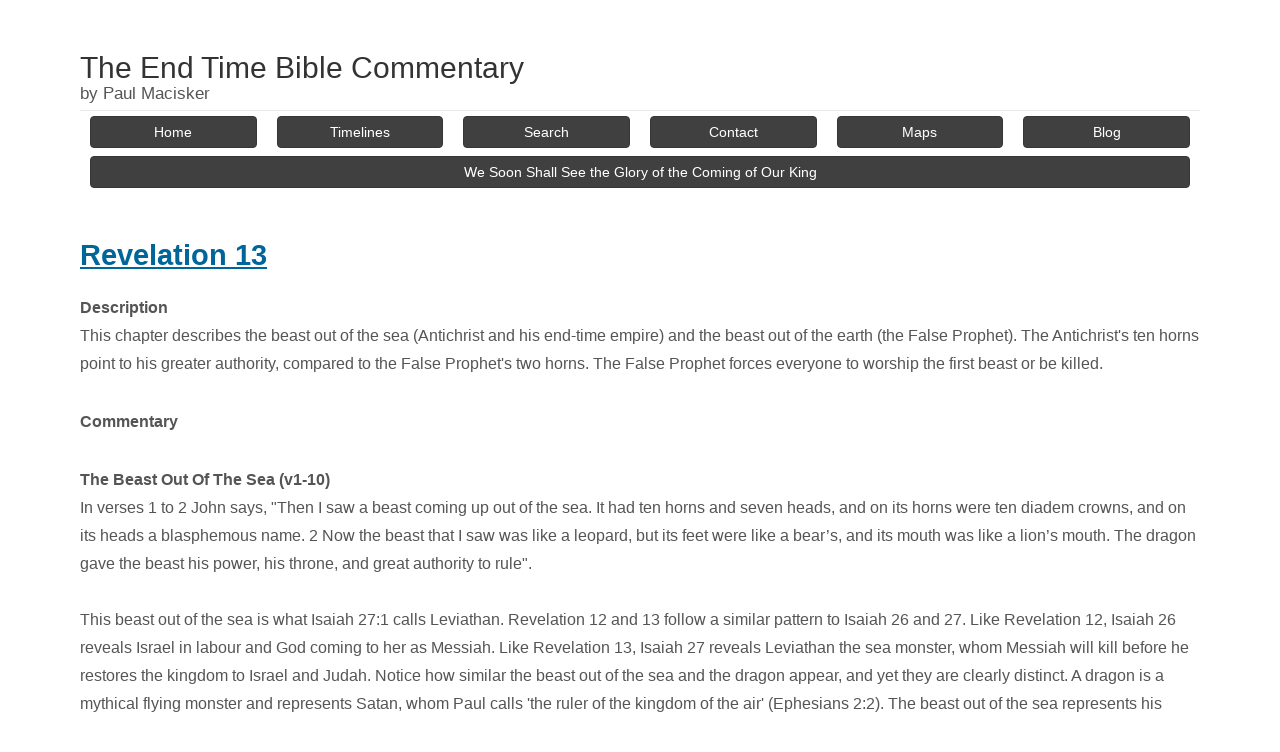

--- FILE ---
content_type: text/html
request_url: https://endtimebible.com/commentary/revelation13/index.html
body_size: 30123
content:
<!DOCTYPE HTML>
<html lang="en">
	<head>
		
<!-- Google tag (gtag.js) -->
<script async src="https://www.googletagmanager.com/gtag/js?id=G-6K6QJFBLVW"></script>
<script>
  window.dataLayer = window.dataLayer || [];
  function gtag(){dataLayer.push(arguments);}
  gtag('js', new Date());

  gtag('config', 'G-6K6QJFBLVW');
</script>
<meta http-equiv="Content-Type" content="text/html; charset=utf-8" />
		<meta name="keywords" content="End-time empire, Antichrist as a proud blasphemer, Persecution of Christians, Martyrdom, Deception, Conversions to Islam, Abyss, Hell, Antichrist as Gog, Gyges, Greek mythology, False signs and wonders, Image of the beast, Abomination that causes desolation, Mark of the beast, Gematria, Islam, Islamic creed, Financial blacklisting, Cashless society, Islamophobia" />
		<meta name="description" content="This chapter describes the beast out of the sea (Antichrist and his end-time empire) and the beast out of the earth (the False Prophet). The Antichrist's ten horns point to his greater authority, compared to the False Prophet's two horns" />
		<meta name="robots" content="index, follow" />
		<meta name="generator" content="RapidWeaver" />
		<link rel="apple-touch-icon" sizes="180x180" href="https://endtimebible.com/resources/apple-touch-icon.png" />
<link rel="icon" type="image/x-icon" href="https://endtimebible.com/resources/favicon.ico" sizes="64x64" />

	<meta name="twitter:card" content="summary">
	<meta name="twitter:title" content="End Time Bible - Revelation 13">
	<meta name="twitter:description" content="This chapter describes the beast out of the sea (Antichrist and his end-time empire) and the beast out of the earth (the False Prophet). The Antichrist's ten horns point to his greater authority, compared to the False Prophet's two horns">
	<meta name="twitter:url" content="https://endtimebible.com/commentary/revelation13/index.html">
	<meta property="og:type" content="website">
	<meta property="og:site_name" content="The End Time Bible Commentary">
	<meta property="og:title" content="End Time Bible - Revelation 13">
	<meta property="og:description" content="This chapter describes the beast out of the sea (Antichrist and his end-time empire) and the beast out of the earth (the False Prophet). The Antichrist's ten horns point to his greater authority, compared to the False Prophet's two horns">
	<meta property="og:url" content="https://endtimebible.com/commentary/revelation13/index.html">
		<title>End Time Bible - Revelation 13</title>
		<meta http-equiv="X-UA-Compatible" content="IE=edge">
		<meta name="viewport" content="width=device-width, initial-scale=1.0, user-scalable=yes">
		<link rel="stylesheet" type="text/css" media="all" href="../../rw_common/themes/flood/consolidated.css?rwcache=788814578" />
		
		
		
		
		
		
		
		<noscript>
		<style type="text/css">#contentWrapper #fs, #sidebar #fs, #contentWrapper div[id*='myExtraContent'], #sidebar div[id*='myExtraContent'] {display: block;}</style>
		</noscript>
		<!--[if lte IE 9]><style type="text/css">#pageWrapper{opacity: 1.00;}</style><![endif]-->
		
		
		
				<link rel='stylesheet' type='text/css' media='all' href='../../rw_common/plugins/stacks/stacks.css?rwcache=788814578' />
		<link rel='stylesheet' type='text/css' media='all' href='files/stacks_page_page187.css?rwcache=788814578' />
        <script type='text/javascript' charset='utf-8' src='../../rw_common/plugins/stacks/jquery-2.2.4.min.js?rwcache=788814578'></script>
        
        <link rel="stylesheet" href="../../rw_common/plugins/stacks/font-awesome.min.css?rwcache=788814578">
        
		
		<script type='text/javascript' charset='utf-8' src='files/stacks_page_page187.js?rwcache=788814578'></script>
        <meta name="formatter" content="Stacks v4.3.0 (6300)" >
		<meta class="stacks 4 stack version" id="com.joeworkman.stacks.expose" name="Expose" content="2.9.12">
		<meta class="stacks 4 stack version" id="com.stacks4stacks.stacks.extracontentplus" name="ExtraContent Plus" content="1.0.1">
		<meta class="stacks 4 stack version" id="ws.calltoaction" name="Call To Action" content="2.11.1">
		<meta class="stacks 4 stack version" id="uk.co.doobox.doomax" name="Max" content="1.0.9">
		<meta class="stacks 4 stack version" id="uk.co.doobox.doofaq2" name="FAQ 2" content="1.1.3">
		<meta class="stacks 4 stack version" id="uk.co.doobox.buttonpress2" name="Button Press 2" content="1.0.3">
		<meta class="stacks 4 stack version" id="com.onelittledesigner.stacks.Live_Search_2_Input" name="Live Search 2 Tool" content="1.2.0">
		<meta class="stacks 4 stack version" id="com.elixir.stacks.image" name="Image" content="1.0.2">
		<meta class="stacks 4 stack version" id="uk.co.doobox.doofaq2child" name="Item" content="1.0.1">
		<meta class="stacks 4 stack version" id="com.joeworkman.stacks.elevator" name="Elevator v1.3" content="1.3.0">
		<meta class="stacks 4 stack version" id="ws.calltoaction.exit" name="Exit to URL Bar" content="2.11.1">
		

	</head>
	<body class="hasBootstrap hasFreeStyle themeFlood">
		<div id="pageStripe"></div>
		<div id="pageWrapper">
			<div id="socialBar">
			    <div class="floodWidth">
			        <div class="floodPadding">
			            <div id="extraContainer1"></div>
			        </div><!--/floodPadding-->
			    </div><!--/floodWidth-->
			    <div id="socialBarBackground"></div>
			</div><!--/socialBar-->
			<div id="socialBarSpacer"></div>
			<div id="backgroundElement"></div>
			<div id="wrapperOuter">
				<div id="main">
					<div id="headerMargin"></div>
					<div id="headerWrapper" class="floodWidth floodPadding">
						<header id="header">
							<div id="headerLogo"><a href="https://endtimebible.com/"></a></div>
							<div id="headerContent">
								<div id="titleLogo"><a href="https://endtimebible.com/"></a></div>
								<h1 id="siteTitle"><a href="https://endtimebible.com/">The End Time Bible Commentary</a></h1>
								<h2 id="siteSlogan"> by Paul Macisker</h2>
							</div><!--/headerContent-->
							
							<div id="floodNavBarWrapper">
								<div id="floodNavBarFill" class="noprint"></div>
								<div id="navContent" class="noprint">
									<div id="mobileNavButton" class="menu-closed">
										<i class="fa fa-bars"></i>
										<i class="fa fa-minus"></i>
										<span class="mobileNavTitle"></span>
									</div><!--/mobileNavButton-->
									<nav id="nav" class="RaftHorizontal RaftItemLeft menu-closed" >
										<ul class="toolbarList"><li class="normalListItem"><a href="../../" rel="" class="normal">Home</a></li><li class="normalListItem"><a href="../../timelines/" rel="" class="normal">Timelines</a><ul class="toolbarList"><li class="normalListItem"><a href="../../timelines/4empires/" rel="" class="normal">4 Empires Timeline</a></li><li class="normalListItem"><a href="../../timelines/8empires/" rel="" class="normal">8 Empires Timeline</a></li><li class="normalListItem"><a href="../../timelines/revelation/" rel="" class="normal">Revelation Timeline</a></li><li class="normalListItem"><a href="../../timelines/history/" rel="" class="normal">History-Kings</a></li></ul></li><li class="currentAncestorListItem"><a href="../../commentary/" rel="" class="currentAncestor">Search</a><ul class="toolbarList"><li class="normalListItem"><a href="../../commentary/introduction/" rel="" class="normal">Introduction</a></li><li class="normalListItem"><a href="../../commentary/genesis1-3/" rel="" class="normal">Genesis 1-3</a></li><li class="normalListItem"><a href="../../commentary/genesis6-9/" rel="" class="normal">Genesis 6-9</a></li><li class="normalListItem"><a href="../../commentary/genesis10-11/" rel="" class="normal">Genesis 10-11</a></li><li class="normalListItem"><a href="../../commentary/genesis12-17/" rel="" class="normal">Genesis 12-17</a></li><li class="normalListItem"><a href="../../commentary/genesis27/" rel="" class="normal">Genesis 27</a></li><li class="normalListItem"><a href="../../commentary/genesis49/" rel="" class="normal">Genesis 49</a></li><li class="normalListItem"><a href="../../commentary/leviticus26/" rel="" class="normal">Leviticus 26</a></li><li class="normalListItem"><a href="../../commentary/numbers23-24/" rel="" class="normal">Numbers 23-24</a></li><li class="normalListItem"><a href="../../commentary/deuteronomy18/" rel="" class="normal">Deuteronomy 18</a></li><li class="normalListItem"><a href="../../commentary/deuteronomy28-30/" rel="" class="normal">Deuteronomy 28-30</a></li><li class="normalListItem"><a href="../../commentary/deuteronomy32/" rel="" class="normal">Deuteronomy 32</a></li><li class="normalListItem"><a href="../../commentary/deuteronomy33/" rel="" class="normal">Deuteronomy 33</a></li><li class="normalListItem"><a href="../../commentary/1chronicles17/" rel="" class="normal">1 Chronicles 17</a></li><li class="normalListItem"><a href="../../commentary/psalm2/" rel="" class="normal">Psalm 2</a></li><li class="normalListItem"><a href="../../commentary/psalm9/" rel="" class="normal">Psalm 9</a></li><li class="normalListItem"><a href="../../commentary/psalm14/" rel="" class="normal">Psalm 14</a></li><li class="normalListItem"><a href="../../commentary/psalm24/" rel="" class="normal">Psalm 24</a></li><li class="normalListItem"><a href="../../commentary/psalm29/" rel="" class="normal">Psalm 29</a></li><li class="normalListItem"><a href="../../commentary/psalm45/" rel="" class="normal">Psalm 45</a></li><li class="normalListItem"><a href="../../commentary/psalm46/" rel="" class="normal">Psalm 46</a></li><li class="normalListItem"><a href="../../commentary/psalm47/" rel="" class="normal">Psalm 47</a></li><li class="normalListItem"><a href="../../commentary/psalm48/" rel="" class="normal">Psalm 48</a></li><li class="normalListItem"><a href="../../commentary/psalm50/" rel="" class="normal">Psalm 50</a></li><li class="normalListItem"><a href="../../commentary/psalm53/" rel="" class="normal">Psalm 53</a></li><li class="normalListItem"><a href="../../commentary/psalm58/" rel="" class="normal">Psalm 58</a></li><li class="normalListItem"><a href="../../commentary/psalm67/" rel="" class="normal">Psalm 67</a></li><li class="normalListItem"><a href="../../commentary/psalm68/" rel="" class="normal">Psalm 68</a></li><li class="normalListItem"><a href="../../commentary/psalm72/" rel="" class="normal">Psalm 72</a></li><li class="normalListItem"><a href="../../commentary/psalm74/" rel="" class="normal">Psalm 74</a></li><li class="normalListItem"><a href="../../commentary/psalm75/" rel="" class="normal">Psalm 75</a></li><li class="normalListItem"><a href="../../commentary/psalm76/" rel="" class="normal">Psalm 76</a></li><li class="normalListItem"><a href="../../commentary/psalm79/" rel="" class="normal">Psalm 79</a></li><li class="normalListItem"><a href="../../commentary/psalm80/" rel="" class="normal">Psalm 80</a></li><li class="normalListItem"><a href="../../commentary/psalm82/" rel="" class="normal">Psalm 82</a></li><li class="normalListItem"><a href="../../commentary/psalm83/" rel="" class="normal">Psalm 83</a></li><li class="normalListItem"><a href="../../commentary/psalm87/" rel="" class="normal">Psalm 87</a></li><li class="normalListItem"><a href="../../commentary/psalm93/" rel="" class="normal">Psalm 93</a></li><li class="normalListItem"><a href="../../commentary/psalm96/" rel="" class="normal">Psalm 96</a></li><li class="normalListItem"><a href="../../commentary/psalm97/" rel="" class="normal">Psalm 97</a></li><li class="normalListItem"><a href="../../commentary/psalm98/" rel="" class="normal">Psalm 98</a></li><li class="normalListItem"><a href="../../commentary/psalm102/" rel="" class="normal">Psalm 102</a></li><li class="normalListItem"><a href="../../commentary/psalm108/" rel="" class="normal">Psalm 108</a></li><li class="normalListItem"><a href="../../commentary/psalm110/" rel="" class="normal">Psalm 110</a></li><li class="normalListItem"><a href="../../commentary/psalm118/" rel="" class="normal">Psalm 118</a></li><li class="normalListItem"><a href="../../commentary/psalm120/" rel="" class="normal">Psalm 120</a></li><li class="normalListItem"><a href="../../commentary/psalm132/" rel="" class="normal">Psalm 132</a></li><li class="normalListItem"><a href="../../commentary/psalm137/" rel="" class="normal">Psalm 137</a></li><li class="normalListItem"><a href="../../commentary/psalm147/" rel="" class="normal">Psalm 147</a></li><li class="normalListItem"><a href="../../commentary/psalm149/" rel="" class="normal">Psalm 149</a></li><li class="normalListItem"><a href="../../commentary/isaiah2/" rel="" class="normal">Isaiah 2</a></li><li class="normalListItem"><a href="../../commentary/isaiah4/" rel="" class="normal">Isaiah 4</a></li><li class="normalListItem"><a href="../../commentary/isaiah9/" rel="" class="normal">Isaiah 9</a></li><li class="normalListItem"><a href="../../commentary/isaiah10/" rel="" class="normal">Isaiah 10</a></li><li class="normalListItem"><a href="../../commentary/isaiah11/" rel="" class="normal">Isaiah 11</a></li><li class="normalListItem"><a href="../../commentary/isaiah12/" rel="" class="normal">Isaiah 12</a></li><li class="normalListItem"><a href="../../commentary/isaiah13/" rel="" class="normal">Isaiah 13</a></li><li class="normalListItem"><a href="../../commentary/isaiah14/" rel="" class="normal">Isaiah 14</a></li><li class="normalListItem"><a href="../../commentary/isaiah18/" rel="" class="normal">Isaiah 18</a></li><li class="normalListItem"><a href="../../commentary/isaiah19/" rel="" class="normal">Isaiah 19</a></li><li class="normalListItem"><a href="../../commentary/isaiah21/" rel="" class="normal">Isaiah 21</a></li><li class="normalListItem"><a href="../../commentary/isaiah24/" rel="" class="normal">Isaiah 24</a></li><li class="normalListItem"><a href="../../commentary/isaiah25/" rel="" class="normal">Isaiah 25</a></li><li class="normalListItem"><a href="../../commentary/isaiah26/" rel="" class="normal">Isaiah 26</a></li><li class="normalListItem"><a href="../../commentary/isaiah27/" rel="" class="normal">Isaiah 27</a></li><li class="normalListItem"><a href="../../commentary/isaiah28/" rel="" class="normal">Isaiah 28</a></li><li class="normalListItem"><a href="../../commentary/isaiah29/" rel="" class="normal">Isaiah 29</a></li><li class="normalListItem"><a href="../../commentary/isaiah30/" rel="" class="normal">Isaiah 30</a></li><li class="normalListItem"><a href="../../commentary/isaiah31/" rel="" class="normal">Isaiah 31</a></li><li class="normalListItem"><a href="../../commentary/isaiah32/" rel="" class="normal">Isaiah 32</a></li><li class="normalListItem"><a href="../../commentary/isaiah33/" rel="" class="normal">Isaiah 33</a></li><li class="normalListItem"><a href="../../commentary/isaiah34/" rel="" class="normal">Isaiah 34</a></li><li class="normalListItem"><a href="../../commentary/isaiah35/" rel="" class="normal">Isaiah 35</a></li><li class="normalListItem"><a href="../../commentary/isaiah40/" rel="" class="normal">Isaiah 40</a></li><li class="normalListItem"><a href="../../commentary/isaiah41/" rel="" class="normal">Isaiah 41</a></li><li class="normalListItem"><a href="../../commentary/isaiah42/" rel="" class="normal">Isaiah 42</a></li><li class="normalListItem"><a href="../../commentary/isaiah43/" rel="" class="normal">Isaiah 43</a></li><li class="normalListItem"><a href="../../commentary/isaiah44/" rel="" class="normal">Isaiah 44</a></li><li class="normalListItem"><a href="../../commentary/isaiah45/" rel="" class="normal">Isaiah 45</a></li><li class="normalListItem"><a href="../../commentary/isaiah46/" rel="" class="normal">Isaiah 46</a></li><li class="normalListItem"><a href="../../commentary/isaiah47/" rel="" class="normal">Isaiah 47</a></li><li class="normalListItem"><a href="../../commentary/isaiah48/" rel="" class="normal">Isaiah 48</a></li><li class="normalListItem"><a href="../../commentary/isaiah49/" rel="" class="normal">Isaiah 49</a></li><li class="normalListItem"><a href="../../commentary/isaiah50/" rel="" class="normal">Isaiah 50</a></li><li class="normalListItem"><a href="../../commentary/isaiah51/" rel="" class="normal">Isaiah 51</a></li><li class="normalListItem"><a href="../../commentary/isaiah52/" rel="" class="normal">Isaiah 52</a></li><li class="normalListItem"><a href="../../commentary/isaiah53/" rel="" class="normal">Isaiah 53</a></li><li class="normalListItem"><a href="../../commentary/isaiah54/" rel="" class="normal">Isaiah 54</a></li><li class="normalListItem"><a href="../../commentary/isaiah55/" rel="" class="normal">Isaiah 55</a></li><li class="normalListItem"><a href="../../commentary/isaiah56/" rel="" class="normal">Isaiah 56</a></li><li class="normalListItem"><a href="../../commentary/isaiah57/" rel="" class="normal">Isaiah 57</a></li><li class="normalListItem"><a href="../../commentary/isaiah58/" rel="" class="normal">Isaiah 58</a></li><li class="normalListItem"><a href="../../commentary/isaiah59/" rel="" class="normal">Isaiah 59</a></li><li class="normalListItem"><a href="../../commentary/isaiah60/" rel="" class="normal">Isaiah 60</a></li><li class="normalListItem"><a href="../../commentary/isaiah61/" rel="" class="normal">Isaiah 61</a></li><li class="normalListItem"><a href="../../commentary/isaiah62/" rel="" class="normal">Isaiah 62</a></li><li class="normalListItem"><a href="../../commentary/isaiah63/" rel="" class="normal">Isaiah 63</a></li><li class="normalListItem"><a href="../../commentary/isaiah64/" rel="" class="normal">Isaiah 64</a></li><li class="normalListItem"><a href="../../commentary/isaiah65/" rel="" class="normal">Isaiah 65</a></li><li class="normalListItem"><a href="../../commentary/isaiah66/" rel="" class="normal">Isaiah 66</a></li><li class="normalListItem"><a href="../../commentary/jeremiah3/" rel="" class="normal">Jeremiah 3</a></li><li class="normalListItem"><a href="../../commentary/jeremiah23/" rel="" class="normal">Jeremiah 23</a></li><li class="normalListItem"><a href="../../commentary/jeremiah25/" rel="" class="normal">Jeremiah 25</a></li><li class="normalListItem"><a href="../../commentary/jeremiah30/" rel="" class="normal">Jeremiah 30</a></li><li class="normalListItem"><a href="../../commentary/jeremiah31/" rel="" class="normal">Jeremiah 31</a></li><li class="normalListItem"><a href="../../commentary/jeremiah32/" rel="" class="normal">Jeremiah 32</a></li><li class="normalListItem"><a href="../../commentary/jeremiah33/" rel="" class="normal">Jeremiah 33</a></li><li class="normalListItem"><a href="../../commentary/jeremiah46/" rel="" class="normal">Jeremiah 46</a></li><li class="normalListItem"><a href="../../commentary/jeremiah47-49/" rel="" class="normal">Jeremiah 47-49</a></li><li class="normalListItem"><a href="../../commentary/jeremiah50-51/" rel="" class="normal">Jeremiah 50-51</a></li><li class="normalListItem"><a href="../../commentary/ezekiel11/" rel="" class="normal">Ezekiel 11</a></li><li class="normalListItem"><a href="../../commentary/ezekiel20/" rel="" class="normal">Ezekiel 20</a></li><li class="normalListItem"><a href="../../commentary/ezekiel25/" rel="" class="normal">Ezekiel 25</a></li><li class="normalListItem"><a href="../../commentary/ezekiel28/" rel="" class="normal">Ezekiel 28</a></li><li class="normalListItem"><a href="../../commentary/ezekiel29/" rel="" class="normal">Ezekiel 29</a></li><li class="normalListItem"><a href="../../commentary/ezekiel30/" rel="" class="normal">Ezekiel 30</a></li><li class="normalListItem"><a href="../../commentary/ezekiel31/" rel="" class="normal">Ezekiel 31</a></li><li class="normalListItem"><a href="../../commentary/ezekiel32/" rel="" class="normal">Ezekiel 32</a></li><li class="normalListItem"><a href="../../commentary/ezekiel34/" rel="" class="normal">Ezekiel 34</a></li><li class="normalListItem"><a href="../../commentary/ezekiel35/" rel="" class="normal">Ezekiel 35</a></li><li class="normalListItem"><a href="../../commentary/ezekiel36/" rel="" class="normal">Ezekiel 36</a></li><li class="normalListItem"><a href="../../commentary/ezekiel37/" rel="" class="normal">Ezekiel 37</a></li><li class="normalListItem"><a href="../../commentary/ezekiel38/" rel="" class="normal">Ezekiel 38</a></li><li class="normalListItem"><a href="../../commentary/ezekiel39/" rel="" class="normal">Ezekiel 39</a></li><li class="normalListItem"><a href="../../commentary/ezekiel40-48/" rel="" class="normal">Ezekiel 40-48</a></li><li class="normalListItem"><a href="../../commentary/daniel2/" rel="" class="normal">Daniel 2</a></li><li class="normalListItem"><a href="../../commentary/daniel7/" rel="" class="normal">Daniel 7</a></li><li class="normalListItem"><a href="../../commentary/daniel8/" rel="" class="normal">Daniel 8</a></li><li class="normalListItem"><a href="../../commentary/daniel9/" rel="" class="normal">Daniel 9</a></li><li class="normalListItem"><a href="../../commentary/daniel10/" rel="" class="normal">Daniel 10</a></li><li class="normalListItem"><a href="../../commentary/daniel11/" rel="" class="normal">Daniel 11</a></li><li class="normalListItem"><a href="../../commentary/daniel12/" rel="" class="normal">Daniel 12</a></li><li class="normalListItem"><a href="../../commentary/hosea1/" rel="" class="normal">Hosea 1</a></li><li class="normalListItem"><a href="../../commentary/hosea2/" rel="" class="normal">Hosea 2</a></li><li class="normalListItem"><a href="../../commentary/hosea3/" rel="" class="normal">Hosea 3</a></li><li class="normalListItem"><a href="../../commentary/hosea5-6/" rel="" class="normal">Hosea 5-6</a></li><li class="normalListItem"><a href="../../commentary/hosea13-14/" rel="" class="normal">Hosea 13-14</a></li><li class="normalListItem"><a href="../../commentary/joel2/" rel="" class="normal">Joel 2</a></li><li class="normalListItem"><a href="../../commentary/joel3/" rel="" class="normal">Joel 3</a></li><li class="normalListItem"><a href="../../commentary/amos1/" rel="" class="normal">Amos 1</a></li><li class="normalListItem"><a href="../../commentary/amos9/" rel="" class="normal">Amos 9</a></li><li class="normalListItem"><a href="../../commentary/obadiah1/" rel="" class="normal">Obadiah 1</a></li><li class="normalListItem"><a href="../../commentary/micah2/" rel="" class="normal">Micah 2</a></li><li class="normalListItem"><a href="../../commentary/micah4/" rel="" class="normal">Micah 4</a></li><li class="normalListItem"><a href="../../commentary/micah5/" rel="" class="normal">Micah 5</a></li><li class="normalListItem"><a href="../../commentary/micah7/" rel="" class="normal">Micah 7</a></li><li class="normalListItem"><a href="../../commentary/nahum1-3/" rel="" class="normal">Nahum 1-3</a></li><li class="normalListItem"><a href="../../commentary/habakkuk1/" rel="" class="normal">Habakkuk 1</a></li><li class="normalListItem"><a href="../../commentary/habakkuk2/" rel="" class="normal">Habakkuk 2</a></li><li class="normalListItem"><a href="../../commentary/habakkuk3/" rel="" class="normal">Habakkuk 3</a></li><li class="normalListItem"><a href="../../commentary/zephaniah1-3/" rel="" class="normal">Zephaniah 1-3</a></li><li class="normalListItem"><a href="../../commentary/zechariah1/" rel="" class="normal">Zechariah 1</a></li><li class="normalListItem"><a href="../../commentary/zechariah2/" rel="" class="normal">Zechariah 2</a></li><li class="normalListItem"><a href="../../commentary/zechariah3/" rel="" class="normal">Zechariah 3</a></li><li class="normalListItem"><a href="../../commentary/zechariah4/" rel="" class="normal">Zechariah 4</a></li><li class="normalListItem"><a href="../../commentary/zechariah5/" rel="" class="normal">Zechariah 5</a></li><li class="normalListItem"><a href="../../commentary/zechariah6/" rel="" class="normal">Zechariah 6</a></li><li class="normalListItem"><a href="../../commentary/zechariah8/" rel="" class="normal">Zechariah 8</a></li><li class="normalListItem"><a href="../../commentary/zechariah9/" rel="" class="normal">Zechariah 9</a></li><li class="normalListItem"><a href="../../commentary/zechariah10/" rel="" class="normal">Zechariah 10</a></li><li class="normalListItem"><a href="../../commentary/zechariah11/" rel="" class="normal">Zechariah 11</a></li><li class="normalListItem"><a href="../../commentary/zechariah12/" rel="" class="normal">Zechariah 12</a></li><li class="normalListItem"><a href="../../commentary/zechariah13/" rel="" class="normal">Zechariah 13</a></li><li class="normalListItem"><a href="../../commentary/zechariah14/" rel="" class="normal">Zechariah 14</a></li><li class="normalListItem"><a href="../../commentary/malachi/" rel="" class="normal">Malachi 1-4</a></li><li class="normalListItem"><a href="../../commentary/matthew11/" rel="" class="normal">Matthew 11</a></li><li class="normalListItem"><a href="../../commentary/matthew13/" rel="" class="normal">Matthew 13</a></li><li class="normalListItem"><a href="../../commentary/matthew20/" rel="" class="normal">Matthew 20</a></li><li class="normalListItem"><a href="../../commentary/matthew21/" rel="" class="normal">Matthew 21</a></li><li class="normalListItem"><a href="../../commentary/matthew22/" rel="" class="normal">Matthew 22</a></li><li class="normalListItem"><a href="../../commentary/matthew23/" rel="" class="normal">Matthew 23</a></li><li class="normalListItem"><a href="../../commentary/matthew24/" rel="" class="normal">Matthew 24</a></li><li class="normalListItem"><a href="../../commentary/matthew25/" rel="" class="normal">Matthew 25</a></li><li class="normalListItem"><a href="../../commentary/mark13/" rel="" class="normal">Mark 13</a></li><li class="normalListItem"><a href="../../commentary/luke1/" rel="" class="normal">Luke 1</a></li><li class="normalListItem"><a href="../../commentary/luke2/" rel="" class="normal">Luke 2</a></li><li class="normalListItem"><a href="../../commentary/luke3/" rel="" class="normal">Luke 3</a></li><li class="normalListItem"><a href="../../commentary/luke13/" rel="" class="normal">Luke 13</a></li><li class="normalListItem"><a href="../../commentary/luke14/" rel="" class="normal">Luke 14</a></li><li class="normalListItem"><a href="../../commentary/luke16/" rel="" class="normal">Luke 16</a></li><li class="normalListItem"><a href="../../commentary/luke17/" rel="" class="normal">Luke 17</a></li><li class="normalListItem"><a href="../../commentary/luke18/" rel="" class="normal">Luke 18</a></li><li class="normalListItem"><a href="../../commentary/luke19/" rel="" class="normal">Luke 19</a></li><li class="normalListItem"><a href="../../commentary/luke20/" rel="" class="normal">Luke 20</a></li><li class="normalListItem"><a href="../../commentary/luke21/" rel="" class="normal">Luke 21</a></li><li class="normalListItem"><a href="../../commentary/john10/" rel="" class="normal">John 10</a></li><li class="normalListItem"><a href="../../commentary/john11/" rel="" class="normal">John 11</a></li><li class="normalListItem"><a href="../../commentary/john14/" rel="" class="normal">John 14</a></li><li class="normalListItem"><a href="../../commentary/acts1/" rel="" class="normal">Acts 1</a></li><li class="normalListItem"><a href="../../commentary/romans9-11/" rel="" class="normal">Romans 9-11</a></li><li class="normalListItem"><a href="../../commentary/1corinthians15/" rel="" class="normal">1 Corinthians 15</a></li><li class="normalListItem"><a href="../../commentary/2corinthians5/" rel="" class="normal">2 Corinthians 5</a></li><li class="normalListItem"><a href="../../commentary/philippians2/" rel="" class="normal">Philippians 2</a></li><li class="normalListItem"><a href="../../commentary/1thessalonians4-5/" rel="" class="normal">1 Thessalonians 4-5</a></li><li class="normalListItem"><a href="../../commentary/2thessalonians1/" rel="" class="normal">2 Thessalonians 1</a></li><li class="normalListItem"><a href="../../commentary/2thessalonians2/" rel="" class="normal">2 Thessalonians 2</a></li><li class="normalListItem"><a href="../../commentary/1timothy4/" rel="" class="normal">1 Timothy 4</a></li><li class="normalListItem"><a href="../../commentary/2timothy3/" rel="" class="normal">2 Timothy 3</a></li><li class="normalListItem"><a href="../../commentary/2timothy4/" rel="" class="normal">2 Timothy 4</a></li><li class="normalListItem"><a href="../../commentary/1peter4/" rel="" class="normal">1 Peter 4</a></li><li class="normalListItem"><a href="../../commentary/2peter1/" rel="" class="normal">2 Peter 1</a></li><li class="normalListItem"><a href="../../commentary/2peter3/" rel="" class="normal">2 Peter 3</a></li><li class="normalListItem"><a href="../../commentary/1john/" rel="" class="normal">1 John</a></li><li class="normalListItem"><a href="../../commentary/jude/" rel="" class="normal">Jude</a></li><li class="normalListItem"><a href="../../commentary/revelation1/" rel="" class="normal">Revelation 1</a></li><li class="normalListItem"><a href="../../commentary/revelation2-3/" rel="" class="normal">Revelation 2-3</a></li><li class="normalListItem"><a href="../../commentary/revelation4/" rel="" class="normal">Revelation 4</a></li><li class="normalListItem"><a href="../../commentary/revelation5/" rel="" class="normal">Revelation 5</a></li><li class="normalListItem"><a href="../../commentary/revelation6/" rel="" class="normal">Revelation 6</a></li><li class="normalListItem"><a href="../../commentary/revelation7/" rel="" class="normal">Revelation 7</a></li><li class="normalListItem"><a href="../../commentary/revelation8-9/" rel="" class="normal">Revelation 8-9</a></li><li class="normalListItem"><a href="../../commentary/revelation10/" rel="" class="normal">Revelation 10</a></li><li class="normalListItem"><a href="../../commentary/revelation11/" rel="" class="normal">Revelation 11</a></li><li class="normalListItem"><a href="../../commentary/revelation12/" rel="" class="normal">Revelation 12</a></li><li class="currentListItem"><a href="./" rel="" class="current">Revelation 13</a></li><li class="normalListItem"><a href="../../commentary/revelation14/" rel="" class="normal">Revelation 14</a></li><li class="normalListItem"><a href="../../commentary/revelation15-16/" rel="" class="normal">Revelation 15-16</a></li><li class="normalListItem"><a href="../../commentary/revelation17/" rel="" class="normal">Revelation 17</a></li><li class="normalListItem"><a href="../../commentary/revelation18/" rel="" class="normal">Revelation 18</a></li><li class="normalListItem"><a href="../../commentary/revelation19/" rel="" class="normal">Revelation 19</a></li><li class="normalListItem"><a href="../../commentary/revelation20/" rel="" class="normal">Revelation 20</a></li><li class="normalListItem"><a href="../../commentary/revelation21/" rel="" class="normal">Revelation 21</a></li><li class="normalListItem"><a href="../../commentary/revelation22/" rel="" class="normal">Revelation 22</a></li></ul></li><li class="normalListItem"><a href="../../contact/" rel="" class="normal">Contact</a></li><li class="normalListItem"><a href="../../maps/" rel="" class="normal">Maps</a></li><li class="normalListItem"><a href="../../blog/" rel="" class="normal">Blog</a><ul class="toolbarList"><li class="normalListItem"><a href="../../blog/daniel7update/" rel="" class="normal">Daniel 7 is fulfilled in Two Stages</a></li><li class="normalListItem"><a href="../../blog/tribulation/" rel="" class="normal">We're in the Tribulation</a></li><li class="normalListItem"><a href="../../blog/israelgazawar/" rel="" class="normal">Israel Gaza War</a></li><li class="normalListItem"><a href="../../blog/bio/" rel="" class="normal">Author Bio - Who am I?</a></li><li class="normalListItem"><a href="../../blog/240518-witnessing-the-end/" rel="" class="normal">Witnessing The End</a></li><li class="normalListItem"><a href="../../blog/whystudyendtimes/" rel="" class="normal">Why study end times</a></li><li class="normalListItem"><a href="../../blog/bethlehem-star/" rel="" class="normal">The Bethlehem Star</a></li><li class="normalListItem"><a href="../../blog/becomeachristian/" rel="" class="normal">How can I become a Christian?</a></li><li class="normalListItem"><a href="../../blog/science/" rel="" class="normal">Science and the Bible</a></li><li class="normalListItem"><a href="../../blog/historicalfact/" rel="" class="normal">Historical Fact</a></li></ul></li><li class="normalListItem"><a href="../../wesoonshallsee/" rel="" class="normal">We Soon Shall See</a></li></ul>
									</nav>
								</div><!--/navContent-->
							</div><!--LongitudeNavBarWrapper-->
							
							<div class="floodClearer"></div>
						</header>
					</div><!--headerWrapper-->
					<div id="extraContainer2" class="floodWidth"></div>
					<div id="upperHorizontalBar">
						<div id="upperHorizontalBarContainer" class="floodWidth">
							<div id="extraContainer3" class="floodPadding"></div>
						</div><!--/upperHorizontalBarContainer-->
						<div class="floodClearer"></div>
					</div>
					<div class="floodSpacer spacer1"></div>
					<div id="bannerOuter" class="floodWidth">
						<div id="bannerWrapper">
							<div id="bannerBorder">
								<div id="banner" role="banner" class="preContent">
									<div id="extraContainer4"></div>
									<div id="freeStyle"></div>
									<div id="rwBanner" data-rwbanner="../../rw_common/themes/flood/images/blank.gif" data-alt="The End Time Bible Commentary"></div>
									<div id="bannerContentBox">
										<div id="bannerBoxBackground"></div>
										<div id="extraContainer5"></div>
									</div>
									<div id="logoTopLeft"><a href="https://endtimebible.com/"></a></div>
									<div id="logoTopRight"><a href="https://endtimebible.com/"></a></div>
									<div id="logoBottomLeft"><a href="https://endtimebible.com/"></a></div>
									<div id="logoBottomRight"><a href="https://endtimebible.com/"></a></div>
								</div><!--/banner-->
							</div><!--/bannerBorder-->
						</div><!--/bannerWrapper-->
					</div><!--/bannerOuter-->
					<div id="middleHorizontalBar">
						<div id="middleHorizontalBarContainer" class="floodWidth">
							<div id="extraContainer6" class="floodPadding"></div>
						</div><!--/middleHorizontalBarContainer-->
						<div class="floodClearer"></div>
					</div>
					<div id="contentContainer" class="floodWidth">
						<div class="floodPadding">
							<div id="content" role="main">
								<div id="contentWrapper">
									
<div id='stacks_out_0' class='stacks_top'><div id='stacks_in_0' class=''><div id='stacks_out_4505' class='stacks_out'><div id='stacks_in_4505' class='stacks_in '><div id='stacks_out_4505_1' class='stacks_out'><div id='stacks_in_4505_1' class='stacks_in com_stacks4stacks_stacks_extracontentplus_stack'><!-- ExtraContent Plus stack by Will Woodgate - Visit https://stacks4stacks.com for more information -->

<div id="ExtraContentPlusstacks_in_4505_1" class="ExtraContentPlus">

	
	
	<div id="myExtraContent2" class="">
	
	
	
	
		
		
		
		
		
		
		
		<div id='stacks_out_4505_13' class='stacks_out stacks_l_hidden stacks_m_hidden'><div id='stacks_in_4505_13' class='stacks_in uk_co_doobox_doofaq2_stack'><!-- Start dooFaq2 stack each HTML template -->


	<div class="doo-faq2-wrapper">
		<div id='stacks_out_4505_14' class='stacks_out'><div id='stacks_in_4505_14' class='stacks_in uk_co_doobox_doofaq2child_stack'><!-- Start dooFaq2Child stack each HTML template -->		<div id="stacks_in_4505_14q" class="faq-question faqQuestionClosed">									<div class="faq-icon">				<i id="stacks_in_4505_14faqTitleIcon" class='fa'></i>			</div>						<span class="doo-faq-title-text">			Menu			</span>		</div>		<div class="faq-answer"><div id='stacks_out_4505_15' class='stacks_out'><div id='stacks_in_4505_15' class='stacks_in uk_co_doobox_buttonpress2_stack'><!-- Start Buttonpress2 Each html Template -->
<div class="stacks_in_4505_15buttonPressWrapper">
	<a href="../../" title="Home"><button class="stacks_in_4505_15button">Home</button></a>
</div>
<!-- End Buttonpress2 Each html Template --></div></div><div id='stacks_out_4505_16' class='stacks_out'><div id='stacks_in_4505_16' class='stacks_in uk_co_doobox_buttonpress2_stack'><!-- Start Buttonpress2 Each html Template -->
<div class="stacks_in_4505_16buttonPressWrapper">
	<a href="../../timelines/" title="Timelines"><button class="stacks_in_4505_16button">Timelines</button></a>
</div>
<!-- End Buttonpress2 Each html Template --></div></div><div id='stacks_out_4505_17' class='stacks_out'><div id='stacks_in_4505_17' class='stacks_in uk_co_doobox_buttonpress2_stack'><!-- Start Buttonpress2 Each html Template -->
<div class="stacks_in_4505_17buttonPressWrapper">
	<a href="../../commentary/" title="Search"><button class="stacks_in_4505_17button">Search</button></a>
</div>
<!-- End Buttonpress2 Each html Template --></div></div><div id='stacks_out_4505_18' class='stacks_out'><div id='stacks_in_4505_18' class='stacks_in uk_co_doobox_buttonpress2_stack'><!-- Start Buttonpress2 Each html Template -->
<div class="stacks_in_4505_18buttonPressWrapper">
	<a href="../../contact/" title="Contact"><button class="stacks_in_4505_18button">Contact</button></a>
</div>
<!-- End Buttonpress2 Each html Template --></div></div><div id='stacks_out_4505_19' class='stacks_out'><div id='stacks_in_4505_19' class='stacks_in uk_co_doobox_buttonpress2_stack'><!-- Start Buttonpress2 Each html Template -->
<div class="stacks_in_4505_19buttonPressWrapper">
	<a href="../../maps/" title="Maps"><button class="stacks_in_4505_19button">Maps</button></a>
</div>
<!-- End Buttonpress2 Each html Template --></div></div><div id='stacks_out_4505_20' class='stacks_out'><div id='stacks_in_4505_20' class='stacks_in uk_co_doobox_buttonpress2_stack'><!-- Start Buttonpress2 Each html Template -->
<div class="stacks_in_4505_20buttonPressWrapper">
	<a href="../../blog/" title="Blog"><button class="stacks_in_4505_20button">Blog</button></a>
</div>
<!-- End Buttonpress2 Each html Template --></div></div><div id='stacks_out_4505_46' class='stacks_out'><div id='stacks_in_4505_46' class='stacks_in uk_co_doobox_buttonpress2_stack'><!-- Start Buttonpress2 Each html Template -->
<div class="stacks_in_4505_46buttonPressWrapper">
	<a href="../../wesoonshallsee/" title="We Soon Shall See"><button class="stacks_in_4505_46button">We Soon Shall See</button></a>
</div>
<!-- End Buttonpress2 Each html Template --></div></div></div><!-- End dooFaq2Child stack each HTML template --></div></div>
	</div>
	

<!-- End dooFaq2 stack each HTML template --></div></div><div id='stacks_out_4505_25' class='stacks_out stacks_s_hidden'><div id='stacks_in_4505_25' class='stacks_in com_yourhead_stacks_two_columns_stack'><div class='s3_row'>
	<div class='s3_column s3_column_left'><div id='stacks_out_4505_34' class='stacks_out'><div id='stacks_in_4505_34' class='stacks_in com_yourhead_stacks_three_columns_stack'><div class='s3_row'>
	<div class='s3_column s3_column_left'><div id='stacks_out_4505_40' class='stacks_out'><div id='stacks_in_4505_40' class='stacks_in uk_co_doobox_buttonpress2_stack'><!-- Start Buttonpress2 Each html Template -->
<div class="stacks_in_4505_40buttonPressWrapper">
	<a href="../../" title="Home"><button class="stacks_in_4505_40button">Home</button></a>
</div>
<!-- End Buttonpress2 Each html Template --></div></div></div>
	<div class='s3_column s3_column_center'><div id='stacks_out_4505_38' class='stacks_out'><div id='stacks_in_4505_38' class='stacks_in uk_co_doobox_buttonpress2_stack'><!-- Start Buttonpress2 Each html Template -->
<div class="stacks_in_4505_38buttonPressWrapper">
	<a href="../../timelines/" title="Timelines"><button class="stacks_in_4505_38button">Timelines</button></a>
</div>
<!-- End Buttonpress2 Each html Template --></div></div></div>
	<div class='s3_column s3_column_right'><div id='stacks_out_4505_36' class='stacks_out'><div id='stacks_in_4505_36' class='stacks_in uk_co_doobox_buttonpress2_stack'><!-- Start Buttonpress2 Each html Template -->
<div class="stacks_in_4505_36buttonPressWrapper">
	<a href="../../commentary/" title="Search"><button class="stacks_in_4505_36button">Search</button></a>
</div>
<!-- End Buttonpress2 Each html Template --></div></div></div>
</div></div></div></div>
	<div class='s3_column s3_column_right'><div id='stacks_out_4505_26' class='stacks_out'><div id='stacks_in_4505_26' class='stacks_in com_yourhead_stacks_three_columns_stack'><div class='s3_row'>
	<div class='s3_column s3_column_left'><div id='stacks_out_4505_32' class='stacks_out'><div id='stacks_in_4505_32' class='stacks_in uk_co_doobox_buttonpress2_stack'><!-- Start Buttonpress2 Each html Template -->
<div class="stacks_in_4505_32buttonPressWrapper">
	<a href="../../contact/" title="Contact"><button class="stacks_in_4505_32button">Contact</button></a>
</div>
<!-- End Buttonpress2 Each html Template --></div></div></div>
	<div class='s3_column s3_column_center'><div id='stacks_out_4505_30' class='stacks_out'><div id='stacks_in_4505_30' class='stacks_in uk_co_doobox_buttonpress2_stack'><!-- Start Buttonpress2 Each html Template -->
<div class="stacks_in_4505_30buttonPressWrapper">
	<a href="../../maps/" title="Maps"><button class="stacks_in_4505_30button">Maps</button></a>
</div>
<!-- End Buttonpress2 Each html Template --></div></div></div>
	<div class='s3_column s3_column_right'><div id='stacks_out_4505_28' class='stacks_out'><div id='stacks_in_4505_28' class='stacks_in uk_co_doobox_buttonpress2_stack'><!-- Start Buttonpress2 Each html Template -->
<div class="stacks_in_4505_28buttonPressWrapper">
	<a href="../../blog/" title="Blog"><button class="stacks_in_4505_28button">Blog</button></a>
</div>
<!-- End Buttonpress2 Each html Template --></div></div></div>
</div></div></div></div>
</div></div></div><div id='stacks_out_4505_42' class='stacks_out stacks_s_hidden'><div id='stacks_in_4505_42' class='stacks_in uk_co_doobox_buttonpress2_stack'><!-- Start Buttonpress2 Each html Template -->
<div class="stacks_in_4505_42buttonPressWrapper">
	<a href="../../wesoonshallsee/" title="We Soon Shall See"><button class="stacks_in_4505_42button">We Soon Shall See the Glory of the Coming of Our King</button></a>
</div>
<!-- End Buttonpress2 Each html Template --></div></div>
		
	
	</div>
	
	<!-- Display content if Javascript is disabled -->
	<noscript>
		<style type="text/css">
			#ExtraContentPlusstacks_in_4505_1 #myExtraContent2,
			#ExtraContentPlusstacks_in_4505_1 #fs {
				display: block;
			}
		</style>
	</noscript>

</div><!--/ExtraContentPlus--></div></div><div id='stacks_out_4505_47' class='stacks_out'><div id='stacks_in_4505_47' class='stacks_in stack_stack'>      <div id="cta-stacks_in_4505_48" >  
 </div> 
<div id='stacks_out_4505_58' class='stacks_out'><div id='stacks_in_4505_58' class='stacks_in com_joeworkman_stacks_expose_stack'><div class="expose_launcher expose_wesoonshallsee"> <div class='slice empty out'><div class='slice empty in'></div></div>  </div> <div id="expose_wesoonshallsee" class="expose_lightbox"> <a class="close"></a> <div id='stacks_out_4505_59' class='stacks_out'><div id='stacks_in_4505_59' class='stacks_in text_stack'>Check out my end time hymn which gives an overview of key end time events in 8 minutes.</div></div><div id='stacks_out_4505_62' class='stacks_out'><div id='stacks_in_4505_62' class='stacks_in uk_co_doobox_doomax_stack'><!-- Start dooMax stack template -->	<div class="stacks_in_4505_62MaxWidthContainer">		<div id='stacks_out_4505_63' class='stacks_out'><div id='stacks_in_4505_63' class='stacks_in uk_co_doobox_buttonpress2_stack'><!-- Start Buttonpress2 Each html Template -->
<div class="stacks_in_4505_63buttonPressWrapper">
	<a href="../../wesoonshallsee/" title="We Soon Shall See"><button class="stacks_in_4505_63button">We Soon Shall See</button></a>
</div>
<!-- End Buttonpress2 Each html Template --></div></div>	</div><!-- Start dooMax stack template --></div></div>  </div>  
</div></div></div></div></div></div><div id='stacks_out_4556' class='stacks_out'><div id='stacks_in_4556' class='stacks_in '><div id='stacks_out_4556_2' class='stacks_out'><div id='stacks_in_4556_2' class='stacks_in stack_stack'>


</div></div></div></div><div id='stacks_out_4536' class='stacks_out'><div id='stacks_in_4536' class='stacks_in text_stack'><span style="font-size:29px; color:#191919;font-weight:bold; "><a href="https://netbible.org/bible/Revelation+13" rel="external">Revelation 13</a></span><span style="font-size:16px; color:#191919;"> </span></div></div><div id='stacks_out_4540' class='stacks_out'><div id='stacks_in_4540' class='stacks_in '><div id='stacks_out_4540_1' class='stacks_out'><div id='stacks_in_4540_1' class='stacks_in stack_stack'><div id='stacks_out_4540_2' class='stacks_out'><div id='stacks_in_4540_2' class='stacks_in text_stack'><strong>Description</strong></div></div><div id='stacks_out_4540_4' class='stacks_out'><div id='stacks_in_4540_4' class='stacks_in text_stack'>This chapter describes the beast out of the sea (Antichrist and his end-time empire) and the beast out of the earth (the False Prophet). The Antichrist's ten horns point to his greater authority, compared to the False Prophet's two horns. The False Prophet forces everyone to worship the first beast or be killed.</div></div><div id='stacks_out_4540_6' class='stacks_out'><div id='stacks_in_4540_6' class='stacks_in text_stack'><strong>Commentary</strong></div></div></div></div></div></div><div id='stacks_out_4481' class='stacks_out'><div id='stacks_in_4481' class='stacks_in text_stack'><strong>The Beast Out Of The Sea (v1-10)</strong><br />In verses 1 to 2 John says, "Then I saw a beast coming up out of the sea. It had ten horns and seven heads, and on its horns were ten diadem crowns, and on its heads a blasphemous name. 2 Now the beast that I saw was like a leopard, but its feet were like a bear&rsquo;s, and its mouth was like a lion&rsquo;s mouth. The dragon gave the beast his power, his throne, and great authority to rule". <br /><br />This beast out of the sea is what Isaiah 27:1 calls Leviathan. Revelation 12 and 13 follow a similar pattern to Isaiah 26 and 27. Like Revelation 12, Isaiah 26 reveals Israel in labour and God coming to her as Messiah. Like Revelation 13, Isaiah 27 reveals Leviathan the sea monster, whom Messiah will kill before he restores the kingdom to Israel and Judah. Notice how similar the beast out of the sea and the dragon appear, and yet they are clearly distinct. A dragon is a mythical flying monster and represents Satan, whom Paul calls 'the ruler of the kingdom of the air' (Ephesians 2:2). The beast out of the sea represents his earthly kingdom or empire. Like the 'waters' in Revelation 17:15, the sea represents 'peoples, multitudes, nations, and languages'. In <a href="../../commentary/daniel7/" title="Daniel 7">Daniel 7</a>, four beasts arise out of the sea, representing four empires that would arise out of the peoples and nations. This beast that John sees here in Revelation 13 is the same as the fourth and most terrifying beast-empire of Daniel 7. Both are identified as having ten horns, representing ten kings or rulers. But the fourth empire is also a composite of the first three empires. John says it was like a leopard (the 3rd empire of Daniel 7:6 - which represented Greece). Its feet were like those of a bear (the 2nd empire of Daniel 7:5 - which represented Medo-Persia). Its mouth was like that of a lion (the 1st empire of Daniel 7:4 - which represented Babylon). <br /><br />Arguably in Nebuchadnezzar's vision of the same four empires in <a href="../../commentary/daniel2/" title="Daniel 2">Daniel 2</a>, the fourth empire in its revived form is also a composite of the first three. For when the feet of iron and clay are destroyed by the rock (Jesus the Messiah), the gold, the silver, the bronze and the iron are all destroyed at the same time (literally 'as one') and replaced by Christ's eternal kingdom (Daniel 2:35-45). In an end-time context, 'Babylon' is Arabia (Isaiah 21), also called 'Mystery Babylon' (Revelation 17-18). 'Persia' is Iran. And 'Greece' (Hebrew: 'Javan') is Turkey. In Ancient times, Turkey was part of the 'Greek World' known collectively as Javan. I expect the end-time Islamic empire to be restored as a coalition of ten rulers (Daniel 7:24), possibly led initially by Saudi Arabia (Mystery Babylon). Antichrist will then arise out of Turkey (Ezekiel 38:2) and take over the coalition, humiliating three of its ten rulers (Daniel 7:24). He will then deceive and betray Saudi Arabia, making an alliance with Iran, Saudi's arch-enemy (Ezekiel 38:5, Isaiah 21:2). Iran will launch a devastating attack on Saudi, possibly using nuclear weapons, and she will be burned with fire (Isaiah 21:2, Revelation 17:16, 18:2). At the end of the 42 months after Jesus comes back, he will battle Israel's enemies in Edom (north-western Saudi Arabia - see Isaiah 34:5-17, Isaiah 63:1-6, Habakkuk 3:3-15), finish off the remains of Mystery Babylon with the seventh bowl judgment (Isaiah 21:16, Revelation 16:18-19), defeat the rest of Antichrist's empire at the battle of Armageddon (Revelation 19:11-21), and establish his eternal kingdom (Isaiah 9:7, Daniel 7:14).<br /><br />On each of the beast's heads is a blasphemous name. The seven heads represent the seven empires by which Satan has manifested his earthly kingdom throughout biblical history. Each blasphemous name is likely the name of that empire's false god, by which Satan disguised himself as God during that stage of history. For example, the Babylonian head may have the name 'Bel'. The Greek head may have the name 'Zeus', and the Islamic head may have the name 'Allah'. <br /><br />The beast out of the sea is primarily Satan's end-time empire on earth. But it also represents the Antichrist. In Nebuchadnezzar's vision of these same four empires, Daniel identified the head of gold as representing King Nebuchadnezzar (Daniel 2:38). But Nebuchadnezzar in turn represented the Babylonian empire. So the head of gold was both Nebuchadnezzar and his empire which he personified. Here in Revelation 13, the beast out of the sea is Satan's earthly empire, and also its human king, the Antichrist who personifies it.</div></div><div id='stacks_out_4554' class='stacks_out'><div id='stacks_in_4554' class='stacks_in text_stack'>Verse 2b says, "The dragon gave the beast his power, his throne, and great authority to rule". In my commentary of <a href="../../commentary/revelation2-3/" title="Revelation 2-3">Revelation 2:12-17</a>, I explain why in the first century AD Jesus identified Pergamum as the city where Satan lived, and the Pergamum Altar of Zeus as Satan's throne. At that time, Zeus was Satan's main guise by which he masqueraded as God. Today, and especially in the end times, Satan's main guise is as Allah. Today, Satan's main home is the Kaaba in Mecca, and it is reasonable to suppose that the black stone is his throne. Perhaps Antichrist will be given the black stone of Mecca and will erect it somewhere on the temple mount in Jerusalem. In 168 BC <a href="https://en.wikipedia.org/wiki/Antiochus_IV_Epiphanes" target="_blank">Antiochus Epiphanes</a> sacked Jerusalem, erected an image of Zeus before the temple altar, and took his seat in the temple claiming to be Zeus-incarnate. Similarly, in the end times, Antichrist will sack Jerusalem (Ezekiel 38-39, Zechariah 14:2, Luke 21:20), set up his abomination of desolation (Daniel 9:27, Matthew 24:15, Revelation 13:14-15), and present himself as God in the Jerusalem temple (2 Thessalonians 2:4). I believe he will present himself as the earthly embodiment not of Zeus, but of Allah. In giving Antichrist his throne, verse 2 says that Satan will also give Antichrist power and great authority. <br /><br />Verse 3 says, "One of the beast&rsquo;s heads appeared to have been killed, but the lethal wound had been healed. And the whole world followed the beast in amazement". In Daniel's vision of Alexander the Great's Greek empire, it was like a leopard with four heads. The four heads represented the four kingdoms which emerged from the Greek empire. When Alexander died, his empire was divided between his four generals who then ruled over four kingdoms or sub-empires. The meaning of the seven heads of Revelation's beast out of the sea is given in Revelation 17.<br /><br />Revelation 17:8-11 says, "The beast you saw was, and is not, but is about to come up from the abyss and then go to destruction. The inhabitants of the earth &ndash; all those whose names have not been written in the book of life since the foundation of the world &ndash; will be astounded when they see that the beast was, and is not, but is to come. 9 (This requires a mind that has wisdom.) The seven heads are seven mountains the woman sits on. They are also seven kings: 10 five have fallen; one is, and the other has not yet come, but whenever he does come, he must remain for only a brief time. 11 The beast that was, and is not, is himself an eighth king and yet is one of the seven, and is going to destruction. <br /><br />In other words, this beast out of the sea represents Satan's earthly kingdom throughout biblical history. The seven heads represent seven mountains or kings. Mountains and kings both represent kingdoms. The seven heads represent seven earthly empires through which Satan has attempted to destroy Israel. From John's perspective in the 1st century AD, five of these had fallen, one was (the Roman Empire), and another was yet to come (the Islamic Empire). He also envisaged an eighth king, or kingdom, which would be a restoration of the seventh. These kingdoms are as follows:</div></div><div id='stacks_out_4516' class='stacks_out'><div id='stacks_in_4516' class='stacks_in text_stack'>1st head - Egyptian Empire - fallen<br />2nd head - Assyrian Empire - fallen<br />3rd head - Babylonian Empire - fallen<br />4th head - Medo-Persian (Achaemenid) Empire - fallen<br />5th head - Greek Empire - fallen<br />6th head - Roman Empire - still present when John wrote Revelation<br />7th head - Islamic Empire before head-wound / Antichrist's empire after healing of head-wound <br />                -still a future head from John's perspective<br />8th king - Antichrist - ruler of the seventh kingdom in its revived end-time state</div></div><div id='stacks_out_4518' class='stacks_out'><div id='stacks_in_4518' class='stacks_in text_stack'>Returning to Revelation 13:3, we see that one of the heads appeared to have been killed, but then the lethal wound is healed. This represents the fall of the seventh empire, which I believe equates with fall of the Ottoman Empire and Islamic Caliphate in 1923 after its defeat in World War I, and the <a href="https://en.wikipedia.org/wiki/Turkish_War_of_Independence" target="_blank">Turkish War of Independence</a> that followed. The healing of the lethal wound represents the restoration of the seventh empire, which I believe will be a restored Islamic Caliphate. Its ruler is the end-time Antichrist who is described as its eighth king.<br /><br />From my perspective, the beast out of the sea primarily represents Satan's end-time empire, just as the beasts of Daniel 7 represent empires. Secondarily it represents the Antichrist, who personifies it. Many prophecy scholars expect the Antichrist to also receive a literal head-wound from which he is subsequently healed, in a sort of counterfeit resurrection. I prefer to interpret the head wound figuratively, as representing the fall and resurrection of the empire. The heads of the beast are not literal heads, but figuratively represent empires, which in turn are personified in their kings.<br /><br />Verses 3 to 4 say, " &hellip;And the whole world followed the beast in amazement; they worshiped the dragon because he had given ruling authority to the beast, and they worshiped the beast too, saying: &ldquo;Who is like the beast?&rdquo; and &ldquo;Who is able to make war against him?&rdquo;<br /><br />I believe this means that the world is amazed at the surprise restoration of the Islamic Caliphate. But what is it that is so amazing? If you interpret the head-wound literally, it could mean the world is amazed at Antichrist's assassination and apparent resurrection. But the text suggests that what the world is really amazed by is the authority and power of this restored empire and its ruler. Verse 2 tells us that the dragon (Satan) gives the beast his throne and great authority to rule. 'Authority' is the Greek word 'exousia' which also means 'power'. Paul tells us in 2 Thessalonians 2:9-10, "The arrival of the lawless one will be by Satan&rsquo;s working with all kinds of miracles and signs and false wonders, and with every kind of evil deception directed against those who are perishing". So whether or not Antichrist pulls off a pseudo-resurrection, scripture tells us he will perform multiple signs and false wonders with which to awe the world. As a result of these, the world is persuaded to worship Allah, Antichrist's false god, who is really the dragon (Satan) masquerading as God. <br /><br />Why does the world ask, "Who is able to make war against him?" I believe the reason is that most of the Muslim world will unite behind the Antichrist. As he sweeps through countries as a conqueror bent on conquest (Daniel 11:40, Revelation 6:2), his empire will seem like an unstoppable military machine. To resist him means to resist the whole of Islam with its 1.6 billion followers. Even the United States and NATO combined are too small to take on the whole Muslim World.<br /><br />In verses 1 to 4, I see the beast as primarily referring to Satan's end-time empire, personified as a beast, and secondarily to the Antichrist as its king and human representative. Verse 5 says, "The beast was given a mouth speaking proud words and blasphemies, and he was permitted to exercise ruling authority for forty-two months". Here the primary focus seems to have switched to the Antichrist who is the human mouthpiece of the end-time beast-empire. He is allowed to rule for 42 months. This same time period is described variously as 'time, times and half a time' (i.e 3.5 years - Daniel 7:25, 12:7, Revelation 12:14); as '42 months' (Revelation 11:2, 13:5), and as '1260 days' (Revelation 11:3, 12:6). All of these are equivalent if a Jewish year is taken as 360 days.<br /><br />Verse 6 says, "So the beast opened his mouth to blaspheme against God &ndash; to blaspheme both his name and his dwelling place, that is, those who dwell in heaven". Antichrist is also portrayed as a proud blasphemer in Daniel 7:8 and 11:36-37, and in 2 Thessalonians 2:4 where Paul tells us he 'takes his seat in God&rsquo;s temple, displaying himself as God'.<br /><br />Verses 7 to 8 say, "The beast was permitted to go to war against the saints and conquer them. He was given ruling authority over every tribe, people, language, and nation, and all those who live on the earth will worship the beast, everyone whose name has not been written since the foundation of the world in the book of life belonging to the Lamb who was killed". Just as Adolf Hitler persecuted and murdered Jews within the nations he ruled and conquered, it is clear that Antichrist will persecute and murder both Jews and Christians wherever he can (Daniel 7:25, 12:7, Matthew 24:9, Mark 13:9-13, Luke 21:12-18, 2 Timothy 3:12, Revelation 6:9-11, 7:9, 12:17, 13:7-8). <br /><br />Personally, I do not believe that the Antichrist will conquer every nation of the world militarily or politically. His political empire will mainly be limited to Islamic nations. Several scriptures point to nations that resist him (e.g. Daniel 11:39-44, Micah 5:5). But he will have Muslim followers who swear their allegiance to him from every nation on earth. Through his global network of followers, he will have a global reach over the whole world. In 2014, ISIS established an Islamic State that was limited geographically to parts of Iraq and Syria. And yet it had global reach through its network of supporters who were prepared to commit acts of terrorism in its name. I expect Antichrist's end-time empire to be like ISIS on steroids. Abu Bakr al-Baghdadi, the leader of ISIS, was only recognised as the new Caliph by a small percentage of the Muslim World. But it is likely that the Antichrist will be recognised as Mahdi and Caliph by most Muslims. Imagine what it will be like if moderate Muslims, who today are peacefully integrated into society in countries around the world, swear their allegiance to the Mahdi and become activated as his jihadist agents. Modern immigration and multiculturalism could become Satan's trojan horse, such that countries around the world are infiltrated, with the enemy deeply embedded inside their defences.<br /><br />It is currently too early to definitely identify any current world leader as the Antichrist. However, it is clear from Ezekiel 38:2 that he starts out as a ruler of Turkey (see my commentary on <a href="../../commentary/ezekiel38/" title="Ezekiel 38">Ezekiel 38</a>). Consequently, of all the current world leaders, President Recep Erdogan is certainly the most likely candidate. Erdogan is already recognised as the new Caliph of Islam by some Turkish Islamists (see the article '<a href="https://ahvalnews.com/abdurrahman-dilipak/caliphate-erdogans-islamist-columnist-says" target="_blank">Caliphate is Erdogan's</a>' on Ahval News, 4 March 2019). Furthermore, according to <a href="https://www.gematrix.org/?word=receperdogan">English Gematria</a>, the sum of the numerical values of the latin characters in his name equals 666, as per verse 18:</div></div><div id='stacks_out_4546' class='stacks_out'><div id='stacks_in_4546' class='stacks_in com_elixir_stacks_image_stack'><div class="structure_responsive_image">
	
<div class='centered_image' >
    <img class='imageStyle' src='files/stacks-image-a69fd3a.jpg' alt='Stacks Image 4547' />
</div>


</div></div></div><div id='stacks_out_4544' class='stacks_out'><div id='stacks_in_4544' class='stacks_in text_stack'>Verse 7 makes the ominous statement that the beast will conquer Christians around the world (see also Daniel 12:7). And yet from God's topsy-turvy kingdom perspective, Christians who are conquered and martyred are the real conquerors (Revelation 2:10-11). They are the overcomers who will receive a crown, and who will rule with Christ for a thousand years (Revelation 2:10, 20:4-6). <br /><br />Verse 8 also implies that many people around the world (or even most) will be persuaded by Antichrist's deceptions, and will convert to Islam, or at least to Antichrist's interpretation of it (see also 2 Thessalonians 2:3-12). To worship the beast is to worship the 'god' behind the beast. 2 Thessalonians 2:4 tells us the Antichrist will set himself up in God's temple and claim to be God. I understand this to mean that Antichrist will claim to be Allah-incarnate, just as in 168 BC the Antichrist prototype, Antiochus Epiphanes, claimed to be the earthly incarnation of Zeus. Worship of the beast implies worship of Satan, who masquerades as God in the guise of Allah. Because Antichrist will exercise power and influence over every tribe, people, language and nation, it is necessary that the Gospel first be preached to every ethnic group before the end comes (Matthew 24:14). That way, all people will be in a position to choose between Jesus and the Antichrist, between God and Allah.<br /><br />Verse 9 says, "If anyone has an ear, he had better listen!" Jesus often said this at the end of his parables. It is like saying, "You have two ears and a brain between them. Listen and think about what I have said, and make sure you understand it".<br /><br />Verse 10 says, "If anyone is meant for captivity, into captivity he will go. If anyone is to be killed by the sword, then by the sword he must be killed. This requires steadfast endurance and faith from the saints". This sounds rather fatalistic, as though there is not much we can do to change it. Instead, we had better get used to the idea so that if martyrdom does come our way, we are ready to die rather than renounce our faith in Christ. As long as we remain alive, we must endure and have faith.</div></div><div id='stacks_out_4552' class='stacks_out'><div id='stacks_in_4552' class='stacks_in text_stack'><strong>The Beast Out of the Earth (v11-18)</strong><br />Verses 11 to 12 say, "Then I saw another beast coming up from the earth. He had two horns like a lamb, but was speaking like a dragon. 12 He exercised all the ruling authority of the first beast on his behalf, and made the earth and those who inhabit it worship the first beast, the one whose lethal wound had been healed".<br /><br />This beast out of the earth would seem to equate with the false prophet of Revelation 16:13, "Then I saw three unclean spirits that looked like frogs coming out of the mouth of the dragon, out of the mouth of the beast, and out of the mouth of the false prophet."<br /><br />It is only in Revelation that we clearly see two end time beasts, or two end time antichrists as it were, although John speaks of many historic antichrists (1 John 2:18, 2 John 7). In my understanding, the beast out of the sea is the end time empire and its ruler, and it is this ruler whom I generally think of as the Antichrist, whom Paul calls the man of lawlessness. So who is this second individual or antichrist, the beast out of the earth who is also called the False Prophet?<br /><br />The beast out of the sea has ten horns, whereas the beast out of the earth has only two. The ten horns represent the ten rulers who unite to restore the Islamic Empire (Daniel 7:24). They also represent the great power and authority of Antichrist's empire. This comes from Satan, who gives the Antichrist his throne (v2). The beast out of the earth has only two horns, representing a lesser degree of authority compared to that of the Antichrist. The beast out of the earth looks like a lamb but speaks like a dragon (v11). <br /><br />Joel Richardson, author of 'The Islamic Antichrist', expects that the Antichrist will be recognised by the Muslim World as the Mahdi, Islam's awaited Messiah. According to Islamic eschatology, the Mahdi will conquer the world for Islam, and make Jerusalem its capital. Joel also expects that the False Prophet will claim to be Isa al-Masih (the Muslim Jesus). According to Islamic eschatology, Isa will come back as a radical muslim, and will lead Muslim armies to wage war against the Jews and Christians and to kill those who do not convert to Islam. He will put an end to Christianity, and to tolerance of any religion other than Islam. The appearance of the False Prophet as a two-horned lamb who speaks like a dragon may be understood as a counterfeit of the true Jesus. He looks like Jesus but is actually Satan's spokesperson. When John sees Jesus in Revelation 5:5-6, the elders call him the lion of the tribe of Judah, but he appears as a lamb with seven horns. Jesus' seven horns represent his divine power and authority. According to Islamic expectations, Isa will be subordinate to the Mahdi, and will serve him.<br /><br />In referencing Islamic expectations, Joel Richardson does not attribute any divine inspiration to Islamic texts. His argument is that Satan studied biblical eschatology before he came up with Islam as a counterfeit of God's truth. Consequently, he expects that Satan will attempt to fulfil his own Islamic end-time prophecies in such a way that Muslims will interpret end-time events as fulfillments of Islamic prophecies, not of biblical prophecies. So when the Antichrist rises to power, Muslims will recognise him as their Mahdi. When the False Prophet appears, Muslims will recognise him as Isa al-Masih (the Muslim Jesus). And when the true Jesus returns to deliver the Jews, Muslims will recognise his as the Dajjal (the Antichrist of Islamic eschatology).<br /><br />As well as describing the 'beast out of the sea' and the 'beast out of the earth', John also describes the 'beast out of the Abyss' in Revelation 11:7 and 17:8. The Abyss (Greek 'abussos') is another word for Tartarus, the deepest part of Hades according to Greek mythology, in which dangerous gods or demons could be imprisoned. The King James Version translates 'abussos' as 'the deep'. It could refer to either the depths of the sea, or the depths of the earth. So the 'beast out of the abyss' could refer to the 'beast out of the sea' or to the 'beast out of the earth'. In Revelation 17:8 it is clearly the 'beast out of the sea' (the Antichrist and his empire). In Revelation 11:7 it is less clear which of the two it refers to.<br /><br />In Ezekiel 38-39, the Antichrist is called Gog, which is most likely the Hebrew rendering of the name Gyges. Gyges was a 7th century king of Lydia in western Turkey. But further back in Greek mythology, Gyges was one of the three hecatoncheires whom Zeus released from the Abyss to help him defeat the Titans. I believe that Antichrist is called Gog for both of these reasons. He will arise as a ruler of Turkey (Ezekiel 38:3). But figuratively, he is Satan's man from the Abyss, through whom Satan hopes to overthrow God.<br /><br />Verse 12 says of the beast out of the earth (the False Prophet), "He exercised all the ruling authority of the first beast on his behalf, and made the earth and those who inhabit it worship the first beast, the one whose lethal wound had been healed". Like the Antichrist, the false prophet is also endued with Satanic power and authority, to assist him. What does it mean that he makes the earth worship the first beast whose lethal wound has been healed? We know that the Antichrist takes his seat in the temple, displaying himself as God-incarnate (2 Thessalonians 2:4). When people worship the Antichrist, they will worship him as Allah-incarnate, the god behind his Islamic empire. Again, it is possible that Antichrist will be healed from a literal head wound. But it is more likely that the healed head wound should just be understood figuratively as the restoration of the Islamic Empire.<br /><br />Verses 13 to 15 say, "He performed momentous signs, even making fire come down from heaven to earth in front of people 14 and, by the signs he was permitted to perform on behalf of the beast, he deceived those who live on the earth. He told those who live on the earth to make an image to the beast who had been wounded by the sword, but still lived. 15 The second beast was empowered to give life to the image of the first beast so that it could speak, and could cause all those who did not worship the image of the beast to be killed". Jesus is known by Muslims for miracles of healing and for raising the dead. By these satanically empowered miracles, the False Prophet will likely convince Muslims that he is Isa al-Masih. <br /><br />What is this image? It seems likely that it is the 'abomination that causes desolation' (Daniel 9:27, 11:31, Matthew 24:15). In that case, 'causing desolation' means it 'causes those who do not worship it to be killed'. Although it seems unlikely that Saudi Arabia would part with it, one possibility is that Antichrist will take the black stone from the Kaaba in Mecca to the temple in Jerusalem. Once the Muslim world has confirmed him as their Mahdi, it might be difficult for Saudi Arabia to deny him the black stone. Muslims have an expectation that the black stone will gain the power of speech in the end times, according to a hadith which says, "It was narrated that Ibn 'Abbas said: The Messenger of Allah (peace and blessings of Allah be upon him) said concerning the Stone: "By Allah, Allah will bring it forth on the Day of Resurrection, and it will have two eyes with which it will see and a tongue with which it will speak, and it will testify in favour of those who touched it in sincerity"" (Al-Tirmidhi 961; Ibn Maajah 2944). John says the False Prophet will tell those on earth to make the image. But it is possible they will use the black stone to make the head of the image. Joel Richardson, in his book 'Mystery Babylon', p.214, quotes John of Damascus, a seventh century Syrian monk who says of the black stone, "This stone that they talk about is a head of that Aphrodite whom they used to worship and whom they called Khabar. Even to the present day, traces of the carving are visible on it to careful observers". How the False Prophet gives the image its ability to speak is left to speculation, but it is clearly some kind of satanically empowered false miracle.<br /></div></div><div id='stacks_out_4550' class='stacks_out'><div id='stacks_in_4550' class='stacks_in text_stack'><strong>The Mark of the Beast (v16-18)</strong><br />Verses 16 to 18 say, "He also caused everyone (small and great, rich and poor, free and slave ) to obtain a mark on their right hand or on their forehead. 17 Thus no one was allowed to buy or sell things unless he bore the mark of the beast &ndash; that is, his name or his number. 18 This calls for wisdom: Let the one who has insight calculate the beast&rsquo;s number, for it is man&rsquo;s number, and his number is 666". <br /><br />The mark of the beast is revealed in the Greek text as three Greek letters, Chi-Xi-Stigma, interpreted as 666 in English translations. But John tells us this mark needs to be understood in two different ways, not just as a <strong>number</strong>. It also reveals something about the <strong>name</strong> of the beast.<br /><br />Let's first deal with the <strong>number</strong> '666'. Today we use letters for words and numerals for numbers. However, before the adoption of Arabic numerals in the Middle Ages, it was common for the letters of an alphabet to be assigned numerical values and also be used as numerals. This led to the mystical practice of <a href="https://en.wikipedia.org/wiki/Gematria" target="_blank">gematria</a>, which is a type of <a href="https://en.wikipedia.org/wiki/Isopsephy" target="_blank">isopsephy</a>. Gematria means to add up the numerical values of the letters in a word to form a single number, and to then look for associations between words that add up to the same number. This was a common practice among Jewish mystics, and translations of Chi-Xi-Stigma as 666 assume gematria to be implied. The numerical value of Chi was 600, Xi was 60, and Stigma was 6. Adding these together, you get 666. It is then argued that the number 6 represents man ('for it is man's number') and also sin, since man was created on the 6th day, and 6 falls one short of 7. Seven is a number that is repeatedly associated with God, and occurs a staggering fifty-five times in the book of Revelation. For example, Revelation 5:6 says of Jesus, "Then I saw &hellip; a Lamb that appeared to have been killed. He had <strong>seven</strong> horns and <strong>seven</strong> eyes, which are the <strong>seven</strong> spirits of God sent out into all the earth". This triple repetition of the number seven is like Christ having the number 777 and points to him as one who is utterly perfect and divine. By contrast, the triple repetition of 6 in 666 points to the Antichrist as a man who is utterly sinful and satanic. He is the pure embodiment of evil.<br /><br />Let's now consider how Chi-Xi-Stigma reveals a <strong>name</strong>. In the <a href="https://en.wikipedia.org/wiki/Codex_Vaticanus" target="_blank">Codex Vaticanus</a>, considered to be the oldest complete manuscript of the Greek Bible and dated approximately 350 AD, Chi-Xi-Stigma in Revelation 13:18 looks like this:</div></div><div id='stacks_out_4522' class='stacks_out'><div id='stacks_in_4522' class='stacks_in com_elixir_stacks_image_stack'><div class="structure_responsive_image">
	
<div class='centered_image' >
    <img class='imageStyle' src='files/stacks-image-eca1b31.jpg' alt='Stacks Image 4523' />
</div>


</div></div></div><div id='stacks_out_4520' class='stacks_out'><div id='stacks_in_4520' class='stacks_in text_stack'>Walid Shoebat is a former Palestinian terrorist who became a Christian in 1993. In his book '<a href="https://www.amazon.com/Gods-War-Terror-Islam-Prophecy-dp-0977102181/dp/0977102181/" target="_blank">God's War on Terror</a>', page 370, he points out the similarity between the above image and the Islamic Bismillah and crossed swords of Islam:</div></div><div id='stacks_out_4524' class='stacks_out'><div id='stacks_in_4524' class='stacks_in com_elixir_stacks_image_stack'><div class="structure_responsive_image">
	
<div class='centered_image' >
    <img class='imageStyle' src='files/stacks-image-6635c41.jpg' alt='Stacks Image 4525' />
</div>


</div></div></div><div id='stacks_out_4526' class='stacks_out'><div id='stacks_in_4526' class='stacks_in text_stack'>Reading from right-to-left as in Arabic, Stigma reads as 'Bism' meaning 'In the name of'. Xi reads as 'Allah' oriented vertically, rather than horizontally as in the second image. In Arabic calligraphy, it is not uncommon for Allah to be oriented vertically, so this difference is not significant. 'Bism Allah' together is pronounced 'Bismillah' and means 'In the name of Allah'. And Chi matches the crossed swords that appear as a symbol of Islam on many Islamic flags. So to an Arab Muslim, the Greek letters Chi-Xi-Stigma are legible as Arabic script that says 'In the name of Allah' followed by a symbol of Islam. 'In the name of Allah' is a Muslim credal expression. Most chapters of the Quran begin with 'Bismillah'. Muslims say it at the beginning of every meal, or when beginning anything important. Its longer form is 'Bismillah al-Rahman al-Rahim' meaning 'In the name of Allah, the merciful, the beneficent one', but it is often said in its shortened form, as here in Revelation 13:18.<br /><br />John tells us that the False Prophet will require everyone to obtain this mark (Greek: 'charagma') on their forehead or right hand (Greek: 'dexios'). Charagma referred to a branding or badge given to slaves to mark who they belonged to. The Greek word 'dexios' meant a person's right hand or arm. Today, in rallies and demonstrations, it is common for Islamic jihadists to wear a badge on their forehead or right arm like the child soldier in this picture:</div></div><div id='stacks_out_4530' class='stacks_out'><div id='stacks_in_4530' class='stacks_in com_elixir_stacks_image_stack'><div class="structure_responsive_image">
	
<div class='centered_image' >
    <img class='imageStyle' src='files/stacks-image-fa5c1cf.jpg' alt='Stacks Image 4531' />
</div>


</div></div></div><div id='stacks_out_4528' class='stacks_out'><div id='stacks_in_4528' class='stacks_in text_stack'>As in this photo, this badge usually contains the full Muslim profession of faith, 'There is no god but Allah, and Mohammed is the messenger of Allah'. In Islam, conversion to Islam is demonstrated by confession of this creed. It is not difficult to understand the implication here. 'Bismillah' is a very concise and concentrated expression of the Muslim creed, but it points also to the fuller expression of Islamic faith. The False Prophet will force everyone to convert to Islam and to wear a badge that identifies them as a Muslim. Those who refuse to convert and to wear the badge will then be subject to harassment and persecution. As part of that persecution, no-one without the badge will be allowed to buy and sell. Effectively they will be locked out of their bank accounts and have their assets frozen. As Revelation 20:4 indicates, many of them will also be beheaded and martyred. Beheading is the primary method of execution prescribed in the Quran (Sura 47:4). It was practiced by Mohammed himself when he beheaded six hundred Jewish prisoners from the Qurayza Tribe, as recorded in the seventh century biography of Mohammed by Ibn Ishaq, paragraph 464.<br /><br />Whether or not we will have a totally cashless society in the end times remains to be seen. But even today there are signs of the mark of the beast being applied. On 2 January 2019, Breitbart News published an article entitled, '<a href="https://www.breitbart.com/tech/2019/01/02/bokhari-the-terrifying-rise-of-financial-blacklisting/" target="_blank">The Terrifying Rise of Financial Blacklisting</a>'. It reveals cases of digital payment providers like Mastercard and Paypal blacklisting critics of Islam, like <a href="https://en.wikipedia.org/wiki/Robert_Spencer_(author)" target="_blank">Robert Spencer</a>. These are America-based payment providers, supposedly honouring free speech as guaranteed in the Constitution. Yet they bow to Muslim pressure groups who label critics of Islam as Islamophobes, hate preachers and right-wing terrorists. This may only affect the more vocal critics of Islam right now. But during the Great Tribulation, expect this kind of problem to affect anyone who refuses to convert to Islam. Today, Muslim pressure groups use the accusation of islamophobia to intimidate free institutions in free countries like America. Imagine what that intimidation might look like one day when Antichrist is ruler of an empire. The mark of the beast is applied through intimidation. Muslims do not need a totally cashless society to intimidate in this way. Neither do they need to own the financial institutions and payment platforms. Even today, imagine how restrictive it must be for someone like Robert Spencer who is denied digital payment options. The more we move towards a cashless society, the more painful such a blacklisting will become. That said, verse 17 does not necessarily imply a cashless digital society. It could simply imply that countries ruled by Antichrist will be run as police states, with so many secret informers and so much intimidation that merchants will simply not dare to sell to anyone unless they are visibly wearing the mark.</div></div><div id='stacks_out_4542' class='stacks_out'><div id='stacks_in_4542' class='stacks_in '><div id='stacks_out_4542_1' class='stacks_out'><div id='stacks_in_4542_1' class='stacks_in stack_stack'><div id='stacks_out_4542_2' class='stacks_out'><div id='stacks_in_4542_2' class='stacks_in text_stack'><strong>Tags</strong></div></div><div id='stacks_out_4542_4' class='stacks_out'><div id='stacks_in_4542_4' class='stacks_in text_stack'>Places: Saudi Arabia, Mystery Babylon, Turkey, Greece, Javan, Persia, Iran<br />Symbols: Beast out of the sea, Beast out of the earth, Beast out of the Abyss, Beasts as empires, Horns, Lion, Bear, Leopard, Dragon, Heads as kings or kingdoms, Head wound, Lamb, Six, Seven, 666, Throne of Satan, Throne of the beast<br />Tags: End-time empire, Antichrist as a proud blasphemer, Persecution of Christians, Martyrdom, Deception, Conversions to Islam, Abyss, Hell, Antichrist as Gog, Gyges, Greek mythology, False signs and wonders, Image of the beast, Abomination that causes desolation, Mark of the beast, Gematria, Islam, Islamic creed, Financial blacklisting, Cashless society, Islamophobia</div></div></div></div></div></div><div id='stacks_out_4497' class='stacks_out'><div id='stacks_in_4497' class='stacks_in '><div id='stacks_out_4497_1' class='stacks_out'><div id='stacks_in_4497_1' class='stacks_in uk_co_doobox_doomax_stack'><!-- Start dooMax stack template -->	<div class="stacks_in_4497_1MaxWidthContainer">		<div id='stacks_out_4498' class='stacks_out'><div id='stacks_in_4498' class='stacks_in text_stack'><span style="font-size:29px; color:#191919;font-weight:bold; "><a href="https://netbible.org/bible/Revelation+13" rel="external">Revelation 13</a></span><span style="font-size:16px; color:#191919;"> </span></div></div><div id='stacks_out_4500' class='stacks_out'><div id='stacks_in_4500' class='stacks_in text_stack'><span style="font-size:18px; color:#191919;font-weight:bold; ">The Beast Out Of The Sea</span><span style="font-size:18px; color:#191919;font-weight:bold; "><br /></span><span style="font-size:29px; color:#191919;font-weight:bold; ">13</span><span style="font-size:16px; color:#191919;"> Then I saw a beast coming up out of the sea. It had ten horns and seven heads, and on its horns were ten diadem crowns, and on its heads a blasphemous name. <br /></span><span style="font-size:16px; color:#191919;font-weight:bold; ">2</span><span style="font-size:16px; color:#191919;"> Now the beast that I saw was like a leopard, but its feet were like a bear&rsquo;s, and its mouth was like a lion&rsquo;s mouth. The dragon gave the beast his power, his throne, and great authority to rule. <br /></span><span style="font-size:16px; color:#191919;font-weight:bold; ">3</span><span style="font-size:16px; color:#191919;"> One of the beast&rsquo;s heads appeared to have been killed, but the lethal wound had been healed. And the whole world followed the beast in amazement; <br /></span><span style="font-size:16px; color:#191919;font-weight:bold; ">4</span><span style="font-size:16px; color:#191919;"> they worshiped the dragon because he had given ruling authority to the beast, and they worshiped the beast too, saying: &ldquo;Who is like the beast?&rdquo; and &ldquo;Who is able to make war against him?&rdquo; <br /></span><span style="font-size:16px; color:#191919;font-weight:bold; ">5</span><span style="font-size:16px; color:#191919;"> The beast was given a mouth speaking proud words and blasphemies, and he was permitted to exercise ruling authority for forty-two months. <br /></span><span style="font-size:16px; color:#191919;font-weight:bold; ">6</span><span style="font-size:16px; color:#191919;"> So the beast opened his mouth to blaspheme against God &ndash; to blaspheme both his name and his dwelling place, that is, those who dwell in heaven. <br /></span><span style="font-size:16px; color:#191919;font-weight:bold; ">7</span><span style="font-size:16px; color:#191919;"> The beast was permitted to go to war against the saints and conquer them. He was given ruling authority over every tribe, people, language, and nation, <br /></span><span style="font-size:16px; color:#191919;font-weight:bold; ">8</span><span style="font-size:16px; color:#191919;"> and all those who live on the earth will worship the beast, everyone whose name has not been written since the foundation of the world in the book of life belonging to the Lamb who was killed. <br /></span><span style="font-size:16px; color:#191919;font-weight:bold; ">9</span><span style="font-size:16px; color:#191919;"> If anyone has an ear, he had better listen!</span><span style="font-size:16px; color:#191919;"><br /></span><span style="font-size:16px; color:#191919;font-weight:bold; ">10</span><span style="font-size:16px; color:#191919;"> If anyone is meant for captivity,</span><span style="font-size:16px; color:#191919;"> </span><span style="font-size:16px; color:#191919;">into captivity he will go.</span><span style="font-size:16px; color:#191919;"> </span><span style="font-size:16px; color:#191919;">If anyone is to be killed by the sword,</span><span style="font-size:16px; color:#191919;"> </span><span style="font-size:16px; color:#191919;">then by the sword he must be killed.</span><span style="font-size:16px; color:#191919;"> </span><span style="font-size:16px; color:#191919;">This requires steadfast endurance and faith from the saints.</span><span style="font-size:16px; color:#191919;"><br /></span><span style="font-size:16px; color:#191919;font-weight:bold; "><br /></span><span style="font-size:18px; color:#191919;font-weight:bold; ">The Beast Out Of The Earth</span><span style="font-size:16px; color:#191919;font-weight:bold; "><br />11</span><span style="font-size:16px; color:#191919;"> Then I saw another beast coming up from the earth. He had two horns like a lamb, but was speaking like a dragon. <br /></span><span style="font-size:16px; color:#191919;font-weight:bold; ">12</span><span style="font-size:16px; color:#191919;"> He exercised all the ruling authority of the first beast on his behalf, and made the earth and those who inhabit it worship the first beast, the one whose lethal wound had been healed. <br /></span><span style="font-size:16px; color:#191919;font-weight:bold; ">13</span><span style="font-size:16px; color:#191919;"> He performed momentous signs, even making fire come down from heaven to earth in front of people <br /></span><span style="font-size:16px; color:#191919;font-weight:bold; ">14</span><span style="font-size:16px; color:#191919;"> and, by the signs he was permitted to perform on behalf of the beast, he deceived those who live on the earth. He told those who live on the earth to make an image to the beast who had been wounded by the sword, but still lived. <br /></span><span style="font-size:16px; color:#191919;font-weight:bold; ">15</span><span style="font-size:16px; color:#191919;"> The second beast was empowered to give life to the image of the first beast so that it could speak, and could cause all those who did not worship the image of the beast to be killed. <br /></span><span style="font-size:16px; color:#191919;font-weight:bold; ">16</span><span style="font-size:16px; color:#191919;"> He also caused everyone (small and great, rich and poor, free and slave ) to obtain a mark on their right hand or on their forehead. <br /></span><span style="font-size:16px; color:#191919;font-weight:bold; ">17</span><span style="font-size:16px; color:#191919;"> Thus no one was allowed to buy or sell things unless he bore the mark of the beast &ndash; that is, his name or his number. <br /></span><span style="font-size:16px; color:#191919;font-weight:bold; ">18</span><span style="font-size:16px; color:#191919;"> This calls for wisdom: Let the one who has insight calculate the beast&rsquo;s number, for it is man&rsquo;s number, and his number is 666.</span></div></div><div id='stacks_out_4502' class='stacks_out'><div id='stacks_in_4502' class='stacks_in text_stack'><span style="font-size:16px; color:#191919;font-weight:bold; ">(NET)</span></div></div>	</div><!-- Start dooMax stack template --></div></div></div></div><div id='stacks_out_4506' class='stacks_out'><div id='stacks_in_4506' class='stacks_in '><div id='stacks_out_4506_1' class='stacks_out'><div id='stacks_in_4506_1' class='stacks_in stack_stack'><div id='stacks_out_4506_2' class='stacks_out'><div id='stacks_in_4506_2' class='stacks_in com_yourhead_stacks_three_columns_stack'><div class='s3_row'>
	<div class='s3_column s3_column_left'><div id='stacks_out_4506_3' class='stacks_out'><div id='stacks_in_4506_3' class='stacks_in html_stack'><a href='/commentary/revelation12/'><img src="../../resources/Buttons/prev.png" align="left" /> </a></div></div></div>
	<div class='s3_column s3_column_center'><div id='stacks_out_4506_6' class='stacks_out'><div id='stacks_in_4506_6' class='stacks_in html_stack'><div style="text-align: center;"><FORM><INPUT Type="button" VALUE="Back" onClick="history.go(-1);return true;"></FORM></div></div></div></div>
	<div class='s3_column s3_column_right'><div id='stacks_out_4506_9' class='stacks_out'><div id='stacks_in_4506_9' class='stacks_in html_stack'><a href='/commentary/revelation14/'><img src="../../resources/Buttons/next.png" align="right" /> </a></div></div></div>
</div></div></div><div id='stacks_out_4506_12' class='stacks_out'><div id='stacks_in_4506_12' class='stacks_in com_joeworkman_stacks_elevator_stack'> 
</div></div></div></div></div></div></div></div>

									<div class="floodClearer"></div>
								</div><!--/contentWrapper-->
							</div><!--/content-->
							<aside id="aside">
								<nav id="navSource" class="navSource"><ul class="toolbarList"><li class="normalListItem"><a href="../../" rel="" class="normal">Home</a></li><li class="normalListItem"><a href="../../timelines/" rel="" class="normal">Timelines</a><ul class="toolbarList"><li class="normalListItem"><a href="../../timelines/4empires/" rel="" class="normal">4 Empires Timeline</a></li><li class="normalListItem"><a href="../../timelines/8empires/" rel="" class="normal">8 Empires Timeline</a></li><li class="normalListItem"><a href="../../timelines/revelation/" rel="" class="normal">Revelation Timeline</a></li><li class="normalListItem"><a href="../../timelines/history/" rel="" class="normal">History-Kings</a></li></ul></li><li class="currentAncestorListItem"><a href="../../commentary/" rel="" class="currentAncestor">Search</a><ul class="toolbarList"><li class="normalListItem"><a href="../../commentary/introduction/" rel="" class="normal">Introduction</a></li><li class="normalListItem"><a href="../../commentary/genesis1-3/" rel="" class="normal">Genesis 1-3</a></li><li class="normalListItem"><a href="../../commentary/genesis6-9/" rel="" class="normal">Genesis 6-9</a></li><li class="normalListItem"><a href="../../commentary/genesis10-11/" rel="" class="normal">Genesis 10-11</a></li><li class="normalListItem"><a href="../../commentary/genesis12-17/" rel="" class="normal">Genesis 12-17</a></li><li class="normalListItem"><a href="../../commentary/genesis27/" rel="" class="normal">Genesis 27</a></li><li class="normalListItem"><a href="../../commentary/genesis49/" rel="" class="normal">Genesis 49</a></li><li class="normalListItem"><a href="../../commentary/leviticus26/" rel="" class="normal">Leviticus 26</a></li><li class="normalListItem"><a href="../../commentary/numbers23-24/" rel="" class="normal">Numbers 23-24</a></li><li class="normalListItem"><a href="../../commentary/deuteronomy18/" rel="" class="normal">Deuteronomy 18</a></li><li class="normalListItem"><a href="../../commentary/deuteronomy28-30/" rel="" class="normal">Deuteronomy 28-30</a></li><li class="normalListItem"><a href="../../commentary/deuteronomy32/" rel="" class="normal">Deuteronomy 32</a></li><li class="normalListItem"><a href="../../commentary/deuteronomy33/" rel="" class="normal">Deuteronomy 33</a></li><li class="normalListItem"><a href="../../commentary/1chronicles17/" rel="" class="normal">1 Chronicles 17</a></li><li class="normalListItem"><a href="../../commentary/psalm2/" rel="" class="normal">Psalm 2</a></li><li class="normalListItem"><a href="../../commentary/psalm9/" rel="" class="normal">Psalm 9</a></li><li class="normalListItem"><a href="../../commentary/psalm14/" rel="" class="normal">Psalm 14</a></li><li class="normalListItem"><a href="../../commentary/psalm24/" rel="" class="normal">Psalm 24</a></li><li class="normalListItem"><a href="../../commentary/psalm29/" rel="" class="normal">Psalm 29</a></li><li class="normalListItem"><a href="../../commentary/psalm45/" rel="" class="normal">Psalm 45</a></li><li class="normalListItem"><a href="../../commentary/psalm46/" rel="" class="normal">Psalm 46</a></li><li class="normalListItem"><a href="../../commentary/psalm47/" rel="" class="normal">Psalm 47</a></li><li class="normalListItem"><a href="../../commentary/psalm48/" rel="" class="normal">Psalm 48</a></li><li class="normalListItem"><a href="../../commentary/psalm50/" rel="" class="normal">Psalm 50</a></li><li class="normalListItem"><a href="../../commentary/psalm53/" rel="" class="normal">Psalm 53</a></li><li class="normalListItem"><a href="../../commentary/psalm58/" rel="" class="normal">Psalm 58</a></li><li class="normalListItem"><a href="../../commentary/psalm67/" rel="" class="normal">Psalm 67</a></li><li class="normalListItem"><a href="../../commentary/psalm68/" rel="" class="normal">Psalm 68</a></li><li class="normalListItem"><a href="../../commentary/psalm72/" rel="" class="normal">Psalm 72</a></li><li class="normalListItem"><a href="../../commentary/psalm74/" rel="" class="normal">Psalm 74</a></li><li class="normalListItem"><a href="../../commentary/psalm75/" rel="" class="normal">Psalm 75</a></li><li class="normalListItem"><a href="../../commentary/psalm76/" rel="" class="normal">Psalm 76</a></li><li class="normalListItem"><a href="../../commentary/psalm79/" rel="" class="normal">Psalm 79</a></li><li class="normalListItem"><a href="../../commentary/psalm80/" rel="" class="normal">Psalm 80</a></li><li class="normalListItem"><a href="../../commentary/psalm82/" rel="" class="normal">Psalm 82</a></li><li class="normalListItem"><a href="../../commentary/psalm83/" rel="" class="normal">Psalm 83</a></li><li class="normalListItem"><a href="../../commentary/psalm87/" rel="" class="normal">Psalm 87</a></li><li class="normalListItem"><a href="../../commentary/psalm93/" rel="" class="normal">Psalm 93</a></li><li class="normalListItem"><a href="../../commentary/psalm96/" rel="" class="normal">Psalm 96</a></li><li class="normalListItem"><a href="../../commentary/psalm97/" rel="" class="normal">Psalm 97</a></li><li class="normalListItem"><a href="../../commentary/psalm98/" rel="" class="normal">Psalm 98</a></li><li class="normalListItem"><a href="../../commentary/psalm102/" rel="" class="normal">Psalm 102</a></li><li class="normalListItem"><a href="../../commentary/psalm108/" rel="" class="normal">Psalm 108</a></li><li class="normalListItem"><a href="../../commentary/psalm110/" rel="" class="normal">Psalm 110</a></li><li class="normalListItem"><a href="../../commentary/psalm118/" rel="" class="normal">Psalm 118</a></li><li class="normalListItem"><a href="../../commentary/psalm120/" rel="" class="normal">Psalm 120</a></li><li class="normalListItem"><a href="../../commentary/psalm132/" rel="" class="normal">Psalm 132</a></li><li class="normalListItem"><a href="../../commentary/psalm137/" rel="" class="normal">Psalm 137</a></li><li class="normalListItem"><a href="../../commentary/psalm147/" rel="" class="normal">Psalm 147</a></li><li class="normalListItem"><a href="../../commentary/psalm149/" rel="" class="normal">Psalm 149</a></li><li class="normalListItem"><a href="../../commentary/isaiah2/" rel="" class="normal">Isaiah 2</a></li><li class="normalListItem"><a href="../../commentary/isaiah4/" rel="" class="normal">Isaiah 4</a></li><li class="normalListItem"><a href="../../commentary/isaiah9/" rel="" class="normal">Isaiah 9</a></li><li class="normalListItem"><a href="../../commentary/isaiah10/" rel="" class="normal">Isaiah 10</a></li><li class="normalListItem"><a href="../../commentary/isaiah11/" rel="" class="normal">Isaiah 11</a></li><li class="normalListItem"><a href="../../commentary/isaiah12/" rel="" class="normal">Isaiah 12</a></li><li class="normalListItem"><a href="../../commentary/isaiah13/" rel="" class="normal">Isaiah 13</a></li><li class="normalListItem"><a href="../../commentary/isaiah14/" rel="" class="normal">Isaiah 14</a></li><li class="normalListItem"><a href="../../commentary/isaiah18/" rel="" class="normal">Isaiah 18</a></li><li class="normalListItem"><a href="../../commentary/isaiah19/" rel="" class="normal">Isaiah 19</a></li><li class="normalListItem"><a href="../../commentary/isaiah21/" rel="" class="normal">Isaiah 21</a></li><li class="normalListItem"><a href="../../commentary/isaiah24/" rel="" class="normal">Isaiah 24</a></li><li class="normalListItem"><a href="../../commentary/isaiah25/" rel="" class="normal">Isaiah 25</a></li><li class="normalListItem"><a href="../../commentary/isaiah26/" rel="" class="normal">Isaiah 26</a></li><li class="normalListItem"><a href="../../commentary/isaiah27/" rel="" class="normal">Isaiah 27</a></li><li class="normalListItem"><a href="../../commentary/isaiah28/" rel="" class="normal">Isaiah 28</a></li><li class="normalListItem"><a href="../../commentary/isaiah29/" rel="" class="normal">Isaiah 29</a></li><li class="normalListItem"><a href="../../commentary/isaiah30/" rel="" class="normal">Isaiah 30</a></li><li class="normalListItem"><a href="../../commentary/isaiah31/" rel="" class="normal">Isaiah 31</a></li><li class="normalListItem"><a href="../../commentary/isaiah32/" rel="" class="normal">Isaiah 32</a></li><li class="normalListItem"><a href="../../commentary/isaiah33/" rel="" class="normal">Isaiah 33</a></li><li class="normalListItem"><a href="../../commentary/isaiah34/" rel="" class="normal">Isaiah 34</a></li><li class="normalListItem"><a href="../../commentary/isaiah35/" rel="" class="normal">Isaiah 35</a></li><li class="normalListItem"><a href="../../commentary/isaiah40/" rel="" class="normal">Isaiah 40</a></li><li class="normalListItem"><a href="../../commentary/isaiah41/" rel="" class="normal">Isaiah 41</a></li><li class="normalListItem"><a href="../../commentary/isaiah42/" rel="" class="normal">Isaiah 42</a></li><li class="normalListItem"><a href="../../commentary/isaiah43/" rel="" class="normal">Isaiah 43</a></li><li class="normalListItem"><a href="../../commentary/isaiah44/" rel="" class="normal">Isaiah 44</a></li><li class="normalListItem"><a href="../../commentary/isaiah45/" rel="" class="normal">Isaiah 45</a></li><li class="normalListItem"><a href="../../commentary/isaiah46/" rel="" class="normal">Isaiah 46</a></li><li class="normalListItem"><a href="../../commentary/isaiah47/" rel="" class="normal">Isaiah 47</a></li><li class="normalListItem"><a href="../../commentary/isaiah48/" rel="" class="normal">Isaiah 48</a></li><li class="normalListItem"><a href="../../commentary/isaiah49/" rel="" class="normal">Isaiah 49</a></li><li class="normalListItem"><a href="../../commentary/isaiah50/" rel="" class="normal">Isaiah 50</a></li><li class="normalListItem"><a href="../../commentary/isaiah51/" rel="" class="normal">Isaiah 51</a></li><li class="normalListItem"><a href="../../commentary/isaiah52/" rel="" class="normal">Isaiah 52</a></li><li class="normalListItem"><a href="../../commentary/isaiah53/" rel="" class="normal">Isaiah 53</a></li><li class="normalListItem"><a href="../../commentary/isaiah54/" rel="" class="normal">Isaiah 54</a></li><li class="normalListItem"><a href="../../commentary/isaiah55/" rel="" class="normal">Isaiah 55</a></li><li class="normalListItem"><a href="../../commentary/isaiah56/" rel="" class="normal">Isaiah 56</a></li><li class="normalListItem"><a href="../../commentary/isaiah57/" rel="" class="normal">Isaiah 57</a></li><li class="normalListItem"><a href="../../commentary/isaiah58/" rel="" class="normal">Isaiah 58</a></li><li class="normalListItem"><a href="../../commentary/isaiah59/" rel="" class="normal">Isaiah 59</a></li><li class="normalListItem"><a href="../../commentary/isaiah60/" rel="" class="normal">Isaiah 60</a></li><li class="normalListItem"><a href="../../commentary/isaiah61/" rel="" class="normal">Isaiah 61</a></li><li class="normalListItem"><a href="../../commentary/isaiah62/" rel="" class="normal">Isaiah 62</a></li><li class="normalListItem"><a href="../../commentary/isaiah63/" rel="" class="normal">Isaiah 63</a></li><li class="normalListItem"><a href="../../commentary/isaiah64/" rel="" class="normal">Isaiah 64</a></li><li class="normalListItem"><a href="../../commentary/isaiah65/" rel="" class="normal">Isaiah 65</a></li><li class="normalListItem"><a href="../../commentary/isaiah66/" rel="" class="normal">Isaiah 66</a></li><li class="normalListItem"><a href="../../commentary/jeremiah3/" rel="" class="normal">Jeremiah 3</a></li><li class="normalListItem"><a href="../../commentary/jeremiah23/" rel="" class="normal">Jeremiah 23</a></li><li class="normalListItem"><a href="../../commentary/jeremiah25/" rel="" class="normal">Jeremiah 25</a></li><li class="normalListItem"><a href="../../commentary/jeremiah30/" rel="" class="normal">Jeremiah 30</a></li><li class="normalListItem"><a href="../../commentary/jeremiah31/" rel="" class="normal">Jeremiah 31</a></li><li class="normalListItem"><a href="../../commentary/jeremiah32/" rel="" class="normal">Jeremiah 32</a></li><li class="normalListItem"><a href="../../commentary/jeremiah33/" rel="" class="normal">Jeremiah 33</a></li><li class="normalListItem"><a href="../../commentary/jeremiah46/" rel="" class="normal">Jeremiah 46</a></li><li class="normalListItem"><a href="../../commentary/jeremiah47-49/" rel="" class="normal">Jeremiah 47-49</a></li><li class="normalListItem"><a href="../../commentary/jeremiah50-51/" rel="" class="normal">Jeremiah 50-51</a></li><li class="normalListItem"><a href="../../commentary/ezekiel11/" rel="" class="normal">Ezekiel 11</a></li><li class="normalListItem"><a href="../../commentary/ezekiel20/" rel="" class="normal">Ezekiel 20</a></li><li class="normalListItem"><a href="../../commentary/ezekiel25/" rel="" class="normal">Ezekiel 25</a></li><li class="normalListItem"><a href="../../commentary/ezekiel28/" rel="" class="normal">Ezekiel 28</a></li><li class="normalListItem"><a href="../../commentary/ezekiel29/" rel="" class="normal">Ezekiel 29</a></li><li class="normalListItem"><a href="../../commentary/ezekiel30/" rel="" class="normal">Ezekiel 30</a></li><li class="normalListItem"><a href="../../commentary/ezekiel31/" rel="" class="normal">Ezekiel 31</a></li><li class="normalListItem"><a href="../../commentary/ezekiel32/" rel="" class="normal">Ezekiel 32</a></li><li class="normalListItem"><a href="../../commentary/ezekiel34/" rel="" class="normal">Ezekiel 34</a></li><li class="normalListItem"><a href="../../commentary/ezekiel35/" rel="" class="normal">Ezekiel 35</a></li><li class="normalListItem"><a href="../../commentary/ezekiel36/" rel="" class="normal">Ezekiel 36</a></li><li class="normalListItem"><a href="../../commentary/ezekiel37/" rel="" class="normal">Ezekiel 37</a></li><li class="normalListItem"><a href="../../commentary/ezekiel38/" rel="" class="normal">Ezekiel 38</a></li><li class="normalListItem"><a href="../../commentary/ezekiel39/" rel="" class="normal">Ezekiel 39</a></li><li class="normalListItem"><a href="../../commentary/ezekiel40-48/" rel="" class="normal">Ezekiel 40-48</a></li><li class="normalListItem"><a href="../../commentary/daniel2/" rel="" class="normal">Daniel 2</a></li><li class="normalListItem"><a href="../../commentary/daniel7/" rel="" class="normal">Daniel 7</a></li><li class="normalListItem"><a href="../../commentary/daniel8/" rel="" class="normal">Daniel 8</a></li><li class="normalListItem"><a href="../../commentary/daniel9/" rel="" class="normal">Daniel 9</a></li><li class="normalListItem"><a href="../../commentary/daniel10/" rel="" class="normal">Daniel 10</a></li><li class="normalListItem"><a href="../../commentary/daniel11/" rel="" class="normal">Daniel 11</a></li><li class="normalListItem"><a href="../../commentary/daniel12/" rel="" class="normal">Daniel 12</a></li><li class="normalListItem"><a href="../../commentary/hosea1/" rel="" class="normal">Hosea 1</a></li><li class="normalListItem"><a href="../../commentary/hosea2/" rel="" class="normal">Hosea 2</a></li><li class="normalListItem"><a href="../../commentary/hosea3/" rel="" class="normal">Hosea 3</a></li><li class="normalListItem"><a href="../../commentary/hosea5-6/" rel="" class="normal">Hosea 5-6</a></li><li class="normalListItem"><a href="../../commentary/hosea13-14/" rel="" class="normal">Hosea 13-14</a></li><li class="normalListItem"><a href="../../commentary/joel2/" rel="" class="normal">Joel 2</a></li><li class="normalListItem"><a href="../../commentary/joel3/" rel="" class="normal">Joel 3</a></li><li class="normalListItem"><a href="../../commentary/amos1/" rel="" class="normal">Amos 1</a></li><li class="normalListItem"><a href="../../commentary/amos9/" rel="" class="normal">Amos 9</a></li><li class="normalListItem"><a href="../../commentary/obadiah1/" rel="" class="normal">Obadiah 1</a></li><li class="normalListItem"><a href="../../commentary/micah2/" rel="" class="normal">Micah 2</a></li><li class="normalListItem"><a href="../../commentary/micah4/" rel="" class="normal">Micah 4</a></li><li class="normalListItem"><a href="../../commentary/micah5/" rel="" class="normal">Micah 5</a></li><li class="normalListItem"><a href="../../commentary/micah7/" rel="" class="normal">Micah 7</a></li><li class="normalListItem"><a href="../../commentary/nahum1-3/" rel="" class="normal">Nahum 1-3</a></li><li class="normalListItem"><a href="../../commentary/habakkuk1/" rel="" class="normal">Habakkuk 1</a></li><li class="normalListItem"><a href="../../commentary/habakkuk2/" rel="" class="normal">Habakkuk 2</a></li><li class="normalListItem"><a href="../../commentary/habakkuk3/" rel="" class="normal">Habakkuk 3</a></li><li class="normalListItem"><a href="../../commentary/zephaniah1-3/" rel="" class="normal">Zephaniah 1-3</a></li><li class="normalListItem"><a href="../../commentary/zechariah1/" rel="" class="normal">Zechariah 1</a></li><li class="normalListItem"><a href="../../commentary/zechariah2/" rel="" class="normal">Zechariah 2</a></li><li class="normalListItem"><a href="../../commentary/zechariah3/" rel="" class="normal">Zechariah 3</a></li><li class="normalListItem"><a href="../../commentary/zechariah4/" rel="" class="normal">Zechariah 4</a></li><li class="normalListItem"><a href="../../commentary/zechariah5/" rel="" class="normal">Zechariah 5</a></li><li class="normalListItem"><a href="../../commentary/zechariah6/" rel="" class="normal">Zechariah 6</a></li><li class="normalListItem"><a href="../../commentary/zechariah8/" rel="" class="normal">Zechariah 8</a></li><li class="normalListItem"><a href="../../commentary/zechariah9/" rel="" class="normal">Zechariah 9</a></li><li class="normalListItem"><a href="../../commentary/zechariah10/" rel="" class="normal">Zechariah 10</a></li><li class="normalListItem"><a href="../../commentary/zechariah11/" rel="" class="normal">Zechariah 11</a></li><li class="normalListItem"><a href="../../commentary/zechariah12/" rel="" class="normal">Zechariah 12</a></li><li class="normalListItem"><a href="../../commentary/zechariah13/" rel="" class="normal">Zechariah 13</a></li><li class="normalListItem"><a href="../../commentary/zechariah14/" rel="" class="normal">Zechariah 14</a></li><li class="normalListItem"><a href="../../commentary/malachi/" rel="" class="normal">Malachi 1-4</a></li><li class="normalListItem"><a href="../../commentary/matthew11/" rel="" class="normal">Matthew 11</a></li><li class="normalListItem"><a href="../../commentary/matthew13/" rel="" class="normal">Matthew 13</a></li><li class="normalListItem"><a href="../../commentary/matthew20/" rel="" class="normal">Matthew 20</a></li><li class="normalListItem"><a href="../../commentary/matthew21/" rel="" class="normal">Matthew 21</a></li><li class="normalListItem"><a href="../../commentary/matthew22/" rel="" class="normal">Matthew 22</a></li><li class="normalListItem"><a href="../../commentary/matthew23/" rel="" class="normal">Matthew 23</a></li><li class="normalListItem"><a href="../../commentary/matthew24/" rel="" class="normal">Matthew 24</a></li><li class="normalListItem"><a href="../../commentary/matthew25/" rel="" class="normal">Matthew 25</a></li><li class="normalListItem"><a href="../../commentary/mark13/" rel="" class="normal">Mark 13</a></li><li class="normalListItem"><a href="../../commentary/luke1/" rel="" class="normal">Luke 1</a></li><li class="normalListItem"><a href="../../commentary/luke2/" rel="" class="normal">Luke 2</a></li><li class="normalListItem"><a href="../../commentary/luke3/" rel="" class="normal">Luke 3</a></li><li class="normalListItem"><a href="../../commentary/luke13/" rel="" class="normal">Luke 13</a></li><li class="normalListItem"><a href="../../commentary/luke14/" rel="" class="normal">Luke 14</a></li><li class="normalListItem"><a href="../../commentary/luke16/" rel="" class="normal">Luke 16</a></li><li class="normalListItem"><a href="../../commentary/luke17/" rel="" class="normal">Luke 17</a></li><li class="normalListItem"><a href="../../commentary/luke18/" rel="" class="normal">Luke 18</a></li><li class="normalListItem"><a href="../../commentary/luke19/" rel="" class="normal">Luke 19</a></li><li class="normalListItem"><a href="../../commentary/luke20/" rel="" class="normal">Luke 20</a></li><li class="normalListItem"><a href="../../commentary/luke21/" rel="" class="normal">Luke 21</a></li><li class="normalListItem"><a href="../../commentary/john10/" rel="" class="normal">John 10</a></li><li class="normalListItem"><a href="../../commentary/john11/" rel="" class="normal">John 11</a></li><li class="normalListItem"><a href="../../commentary/john14/" rel="" class="normal">John 14</a></li><li class="normalListItem"><a href="../../commentary/acts1/" rel="" class="normal">Acts 1</a></li><li class="normalListItem"><a href="../../commentary/romans9-11/" rel="" class="normal">Romans 9-11</a></li><li class="normalListItem"><a href="../../commentary/1corinthians15/" rel="" class="normal">1 Corinthians 15</a></li><li class="normalListItem"><a href="../../commentary/2corinthians5/" rel="" class="normal">2 Corinthians 5</a></li><li class="normalListItem"><a href="../../commentary/philippians2/" rel="" class="normal">Philippians 2</a></li><li class="normalListItem"><a href="../../commentary/1thessalonians4-5/" rel="" class="normal">1 Thessalonians 4-5</a></li><li class="normalListItem"><a href="../../commentary/2thessalonians1/" rel="" class="normal">2 Thessalonians 1</a></li><li class="normalListItem"><a href="../../commentary/2thessalonians2/" rel="" class="normal">2 Thessalonians 2</a></li><li class="normalListItem"><a href="../../commentary/1timothy4/" rel="" class="normal">1 Timothy 4</a></li><li class="normalListItem"><a href="../../commentary/2timothy3/" rel="" class="normal">2 Timothy 3</a></li><li class="normalListItem"><a href="../../commentary/2timothy4/" rel="" class="normal">2 Timothy 4</a></li><li class="normalListItem"><a href="../../commentary/1peter4/" rel="" class="normal">1 Peter 4</a></li><li class="normalListItem"><a href="../../commentary/2peter1/" rel="" class="normal">2 Peter 1</a></li><li class="normalListItem"><a href="../../commentary/2peter3/" rel="" class="normal">2 Peter 3</a></li><li class="normalListItem"><a href="../../commentary/1john/" rel="" class="normal">1 John</a></li><li class="normalListItem"><a href="../../commentary/jude/" rel="" class="normal">Jude</a></li><li class="normalListItem"><a href="../../commentary/revelation1/" rel="" class="normal">Revelation 1</a></li><li class="normalListItem"><a href="../../commentary/revelation2-3/" rel="" class="normal">Revelation 2-3</a></li><li class="normalListItem"><a href="../../commentary/revelation4/" rel="" class="normal">Revelation 4</a></li><li class="normalListItem"><a href="../../commentary/revelation5/" rel="" class="normal">Revelation 5</a></li><li class="normalListItem"><a href="../../commentary/revelation6/" rel="" class="normal">Revelation 6</a></li><li class="normalListItem"><a href="../../commentary/revelation7/" rel="" class="normal">Revelation 7</a></li><li class="normalListItem"><a href="../../commentary/revelation8-9/" rel="" class="normal">Revelation 8-9</a></li><li class="normalListItem"><a href="../../commentary/revelation10/" rel="" class="normal">Revelation 10</a></li><li class="normalListItem"><a href="../../commentary/revelation11/" rel="" class="normal">Revelation 11</a></li><li class="normalListItem"><a href="../../commentary/revelation12/" rel="" class="normal">Revelation 12</a></li><li class="currentListItem"><a href="./" rel="" class="current">Revelation 13</a></li><li class="normalListItem"><a href="../../commentary/revelation14/" rel="" class="normal">Revelation 14</a></li><li class="normalListItem"><a href="../../commentary/revelation15-16/" rel="" class="normal">Revelation 15-16</a></li><li class="normalListItem"><a href="../../commentary/revelation17/" rel="" class="normal">Revelation 17</a></li><li class="normalListItem"><a href="../../commentary/revelation18/" rel="" class="normal">Revelation 18</a></li><li class="normalListItem"><a href="../../commentary/revelation19/" rel="" class="normal">Revelation 19</a></li><li class="normalListItem"><a href="../../commentary/revelation20/" rel="" class="normal">Revelation 20</a></li><li class="normalListItem"><a href="../../commentary/revelation21/" rel="" class="normal">Revelation 21</a></li><li class="normalListItem"><a href="../../commentary/revelation22/" rel="" class="normal">Revelation 22</a></li></ul></li><li class="normalListItem"><a href="../../contact/" rel="" class="normal">Contact</a></li><li class="normalListItem"><a href="../../maps/" rel="" class="normal">Maps</a></li><li class="normalListItem"><a href="../../blog/" rel="" class="normal">Blog</a><ul class="toolbarList"><li class="normalListItem"><a href="../../blog/daniel7update/" rel="" class="normal">Daniel 7 is fulfilled in Two Stages</a></li><li class="normalListItem"><a href="../../blog/tribulation/" rel="" class="normal">We're in the Tribulation</a></li><li class="normalListItem"><a href="../../blog/israelgazawar/" rel="" class="normal">Israel Gaza War</a></li><li class="normalListItem"><a href="../../blog/bio/" rel="" class="normal">Author Bio - Who am I?</a></li><li class="normalListItem"><a href="../../blog/240518-witnessing-the-end/" rel="" class="normal">Witnessing The End</a></li><li class="normalListItem"><a href="../../blog/whystudyendtimes/" rel="" class="normal">Why study end times</a></li><li class="normalListItem"><a href="../../blog/bethlehem-star/" rel="" class="normal">The Bethlehem Star</a></li><li class="normalListItem"><a href="../../blog/becomeachristian/" rel="" class="normal">How can I become a Christian?</a></li><li class="normalListItem"><a href="../../blog/science/" rel="" class="normal">Science and the Bible</a></li><li class="normalListItem"><a href="../../blog/historicalfact/" rel="" class="normal">Historical Fact</a></li></ul></li><li class="normalListItem"><a href="../../wesoonshallsee/" rel="" class="normal">We Soon Shall See</a></li></ul></nav>
								<div id="blockNav"><ul class="toolbarList"><li class="normalListItem"><a href="../../" rel="" class="normal">Home</a></li><li class="normalListItem"><a href="../../timelines/" rel="" class="normal">Timelines</a><ul class="toolbarList"><li class="normalListItem"><a href="../../timelines/4empires/" rel="" class="normal">4 Empires Timeline</a></li><li class="normalListItem"><a href="../../timelines/8empires/" rel="" class="normal">8 Empires Timeline</a></li><li class="normalListItem"><a href="../../timelines/revelation/" rel="" class="normal">Revelation Timeline</a></li><li class="normalListItem"><a href="../../timelines/history/" rel="" class="normal">History-Kings</a></li></ul></li><li class="currentAncestorListItem"><a href="../../commentary/" rel="" class="currentAncestor">Search</a><ul class="toolbarList"><li class="normalListItem"><a href="../../commentary/introduction/" rel="" class="normal">Introduction</a></li><li class="normalListItem"><a href="../../commentary/genesis1-3/" rel="" class="normal">Genesis 1-3</a></li><li class="normalListItem"><a href="../../commentary/genesis6-9/" rel="" class="normal">Genesis 6-9</a></li><li class="normalListItem"><a href="../../commentary/genesis10-11/" rel="" class="normal">Genesis 10-11</a></li><li class="normalListItem"><a href="../../commentary/genesis12-17/" rel="" class="normal">Genesis 12-17</a></li><li class="normalListItem"><a href="../../commentary/genesis27/" rel="" class="normal">Genesis 27</a></li><li class="normalListItem"><a href="../../commentary/genesis49/" rel="" class="normal">Genesis 49</a></li><li class="normalListItem"><a href="../../commentary/leviticus26/" rel="" class="normal">Leviticus 26</a></li><li class="normalListItem"><a href="../../commentary/numbers23-24/" rel="" class="normal">Numbers 23-24</a></li><li class="normalListItem"><a href="../../commentary/deuteronomy18/" rel="" class="normal">Deuteronomy 18</a></li><li class="normalListItem"><a href="../../commentary/deuteronomy28-30/" rel="" class="normal">Deuteronomy 28-30</a></li><li class="normalListItem"><a href="../../commentary/deuteronomy32/" rel="" class="normal">Deuteronomy 32</a></li><li class="normalListItem"><a href="../../commentary/deuteronomy33/" rel="" class="normal">Deuteronomy 33</a></li><li class="normalListItem"><a href="../../commentary/1chronicles17/" rel="" class="normal">1 Chronicles 17</a></li><li class="normalListItem"><a href="../../commentary/psalm2/" rel="" class="normal">Psalm 2</a></li><li class="normalListItem"><a href="../../commentary/psalm9/" rel="" class="normal">Psalm 9</a></li><li class="normalListItem"><a href="../../commentary/psalm14/" rel="" class="normal">Psalm 14</a></li><li class="normalListItem"><a href="../../commentary/psalm24/" rel="" class="normal">Psalm 24</a></li><li class="normalListItem"><a href="../../commentary/psalm29/" rel="" class="normal">Psalm 29</a></li><li class="normalListItem"><a href="../../commentary/psalm45/" rel="" class="normal">Psalm 45</a></li><li class="normalListItem"><a href="../../commentary/psalm46/" rel="" class="normal">Psalm 46</a></li><li class="normalListItem"><a href="../../commentary/psalm47/" rel="" class="normal">Psalm 47</a></li><li class="normalListItem"><a href="../../commentary/psalm48/" rel="" class="normal">Psalm 48</a></li><li class="normalListItem"><a href="../../commentary/psalm50/" rel="" class="normal">Psalm 50</a></li><li class="normalListItem"><a href="../../commentary/psalm53/" rel="" class="normal">Psalm 53</a></li><li class="normalListItem"><a href="../../commentary/psalm58/" rel="" class="normal">Psalm 58</a></li><li class="normalListItem"><a href="../../commentary/psalm67/" rel="" class="normal">Psalm 67</a></li><li class="normalListItem"><a href="../../commentary/psalm68/" rel="" class="normal">Psalm 68</a></li><li class="normalListItem"><a href="../../commentary/psalm72/" rel="" class="normal">Psalm 72</a></li><li class="normalListItem"><a href="../../commentary/psalm74/" rel="" class="normal">Psalm 74</a></li><li class="normalListItem"><a href="../../commentary/psalm75/" rel="" class="normal">Psalm 75</a></li><li class="normalListItem"><a href="../../commentary/psalm76/" rel="" class="normal">Psalm 76</a></li><li class="normalListItem"><a href="../../commentary/psalm79/" rel="" class="normal">Psalm 79</a></li><li class="normalListItem"><a href="../../commentary/psalm80/" rel="" class="normal">Psalm 80</a></li><li class="normalListItem"><a href="../../commentary/psalm82/" rel="" class="normal">Psalm 82</a></li><li class="normalListItem"><a href="../../commentary/psalm83/" rel="" class="normal">Psalm 83</a></li><li class="normalListItem"><a href="../../commentary/psalm87/" rel="" class="normal">Psalm 87</a></li><li class="normalListItem"><a href="../../commentary/psalm93/" rel="" class="normal">Psalm 93</a></li><li class="normalListItem"><a href="../../commentary/psalm96/" rel="" class="normal">Psalm 96</a></li><li class="normalListItem"><a href="../../commentary/psalm97/" rel="" class="normal">Psalm 97</a></li><li class="normalListItem"><a href="../../commentary/psalm98/" rel="" class="normal">Psalm 98</a></li><li class="normalListItem"><a href="../../commentary/psalm102/" rel="" class="normal">Psalm 102</a></li><li class="normalListItem"><a href="../../commentary/psalm108/" rel="" class="normal">Psalm 108</a></li><li class="normalListItem"><a href="../../commentary/psalm110/" rel="" class="normal">Psalm 110</a></li><li class="normalListItem"><a href="../../commentary/psalm118/" rel="" class="normal">Psalm 118</a></li><li class="normalListItem"><a href="../../commentary/psalm120/" rel="" class="normal">Psalm 120</a></li><li class="normalListItem"><a href="../../commentary/psalm132/" rel="" class="normal">Psalm 132</a></li><li class="normalListItem"><a href="../../commentary/psalm137/" rel="" class="normal">Psalm 137</a></li><li class="normalListItem"><a href="../../commentary/psalm147/" rel="" class="normal">Psalm 147</a></li><li class="normalListItem"><a href="../../commentary/psalm149/" rel="" class="normal">Psalm 149</a></li><li class="normalListItem"><a href="../../commentary/isaiah2/" rel="" class="normal">Isaiah 2</a></li><li class="normalListItem"><a href="../../commentary/isaiah4/" rel="" class="normal">Isaiah 4</a></li><li class="normalListItem"><a href="../../commentary/isaiah9/" rel="" class="normal">Isaiah 9</a></li><li class="normalListItem"><a href="../../commentary/isaiah10/" rel="" class="normal">Isaiah 10</a></li><li class="normalListItem"><a href="../../commentary/isaiah11/" rel="" class="normal">Isaiah 11</a></li><li class="normalListItem"><a href="../../commentary/isaiah12/" rel="" class="normal">Isaiah 12</a></li><li class="normalListItem"><a href="../../commentary/isaiah13/" rel="" class="normal">Isaiah 13</a></li><li class="normalListItem"><a href="../../commentary/isaiah14/" rel="" class="normal">Isaiah 14</a></li><li class="normalListItem"><a href="../../commentary/isaiah18/" rel="" class="normal">Isaiah 18</a></li><li class="normalListItem"><a href="../../commentary/isaiah19/" rel="" class="normal">Isaiah 19</a></li><li class="normalListItem"><a href="../../commentary/isaiah21/" rel="" class="normal">Isaiah 21</a></li><li class="normalListItem"><a href="../../commentary/isaiah24/" rel="" class="normal">Isaiah 24</a></li><li class="normalListItem"><a href="../../commentary/isaiah25/" rel="" class="normal">Isaiah 25</a></li><li class="normalListItem"><a href="../../commentary/isaiah26/" rel="" class="normal">Isaiah 26</a></li><li class="normalListItem"><a href="../../commentary/isaiah27/" rel="" class="normal">Isaiah 27</a></li><li class="normalListItem"><a href="../../commentary/isaiah28/" rel="" class="normal">Isaiah 28</a></li><li class="normalListItem"><a href="../../commentary/isaiah29/" rel="" class="normal">Isaiah 29</a></li><li class="normalListItem"><a href="../../commentary/isaiah30/" rel="" class="normal">Isaiah 30</a></li><li class="normalListItem"><a href="../../commentary/isaiah31/" rel="" class="normal">Isaiah 31</a></li><li class="normalListItem"><a href="../../commentary/isaiah32/" rel="" class="normal">Isaiah 32</a></li><li class="normalListItem"><a href="../../commentary/isaiah33/" rel="" class="normal">Isaiah 33</a></li><li class="normalListItem"><a href="../../commentary/isaiah34/" rel="" class="normal">Isaiah 34</a></li><li class="normalListItem"><a href="../../commentary/isaiah35/" rel="" class="normal">Isaiah 35</a></li><li class="normalListItem"><a href="../../commentary/isaiah40/" rel="" class="normal">Isaiah 40</a></li><li class="normalListItem"><a href="../../commentary/isaiah41/" rel="" class="normal">Isaiah 41</a></li><li class="normalListItem"><a href="../../commentary/isaiah42/" rel="" class="normal">Isaiah 42</a></li><li class="normalListItem"><a href="../../commentary/isaiah43/" rel="" class="normal">Isaiah 43</a></li><li class="normalListItem"><a href="../../commentary/isaiah44/" rel="" class="normal">Isaiah 44</a></li><li class="normalListItem"><a href="../../commentary/isaiah45/" rel="" class="normal">Isaiah 45</a></li><li class="normalListItem"><a href="../../commentary/isaiah46/" rel="" class="normal">Isaiah 46</a></li><li class="normalListItem"><a href="../../commentary/isaiah47/" rel="" class="normal">Isaiah 47</a></li><li class="normalListItem"><a href="../../commentary/isaiah48/" rel="" class="normal">Isaiah 48</a></li><li class="normalListItem"><a href="../../commentary/isaiah49/" rel="" class="normal">Isaiah 49</a></li><li class="normalListItem"><a href="../../commentary/isaiah50/" rel="" class="normal">Isaiah 50</a></li><li class="normalListItem"><a href="../../commentary/isaiah51/" rel="" class="normal">Isaiah 51</a></li><li class="normalListItem"><a href="../../commentary/isaiah52/" rel="" class="normal">Isaiah 52</a></li><li class="normalListItem"><a href="../../commentary/isaiah53/" rel="" class="normal">Isaiah 53</a></li><li class="normalListItem"><a href="../../commentary/isaiah54/" rel="" class="normal">Isaiah 54</a></li><li class="normalListItem"><a href="../../commentary/isaiah55/" rel="" class="normal">Isaiah 55</a></li><li class="normalListItem"><a href="../../commentary/isaiah56/" rel="" class="normal">Isaiah 56</a></li><li class="normalListItem"><a href="../../commentary/isaiah57/" rel="" class="normal">Isaiah 57</a></li><li class="normalListItem"><a href="../../commentary/isaiah58/" rel="" class="normal">Isaiah 58</a></li><li class="normalListItem"><a href="../../commentary/isaiah59/" rel="" class="normal">Isaiah 59</a></li><li class="normalListItem"><a href="../../commentary/isaiah60/" rel="" class="normal">Isaiah 60</a></li><li class="normalListItem"><a href="../../commentary/isaiah61/" rel="" class="normal">Isaiah 61</a></li><li class="normalListItem"><a href="../../commentary/isaiah62/" rel="" class="normal">Isaiah 62</a></li><li class="normalListItem"><a href="../../commentary/isaiah63/" rel="" class="normal">Isaiah 63</a></li><li class="normalListItem"><a href="../../commentary/isaiah64/" rel="" class="normal">Isaiah 64</a></li><li class="normalListItem"><a href="../../commentary/isaiah65/" rel="" class="normal">Isaiah 65</a></li><li class="normalListItem"><a href="../../commentary/isaiah66/" rel="" class="normal">Isaiah 66</a></li><li class="normalListItem"><a href="../../commentary/jeremiah3/" rel="" class="normal">Jeremiah 3</a></li><li class="normalListItem"><a href="../../commentary/jeremiah23/" rel="" class="normal">Jeremiah 23</a></li><li class="normalListItem"><a href="../../commentary/jeremiah25/" rel="" class="normal">Jeremiah 25</a></li><li class="normalListItem"><a href="../../commentary/jeremiah30/" rel="" class="normal">Jeremiah 30</a></li><li class="normalListItem"><a href="../../commentary/jeremiah31/" rel="" class="normal">Jeremiah 31</a></li><li class="normalListItem"><a href="../../commentary/jeremiah32/" rel="" class="normal">Jeremiah 32</a></li><li class="normalListItem"><a href="../../commentary/jeremiah33/" rel="" class="normal">Jeremiah 33</a></li><li class="normalListItem"><a href="../../commentary/jeremiah46/" rel="" class="normal">Jeremiah 46</a></li><li class="normalListItem"><a href="../../commentary/jeremiah47-49/" rel="" class="normal">Jeremiah 47-49</a></li><li class="normalListItem"><a href="../../commentary/jeremiah50-51/" rel="" class="normal">Jeremiah 50-51</a></li><li class="normalListItem"><a href="../../commentary/ezekiel11/" rel="" class="normal">Ezekiel 11</a></li><li class="normalListItem"><a href="../../commentary/ezekiel20/" rel="" class="normal">Ezekiel 20</a></li><li class="normalListItem"><a href="../../commentary/ezekiel25/" rel="" class="normal">Ezekiel 25</a></li><li class="normalListItem"><a href="../../commentary/ezekiel28/" rel="" class="normal">Ezekiel 28</a></li><li class="normalListItem"><a href="../../commentary/ezekiel29/" rel="" class="normal">Ezekiel 29</a></li><li class="normalListItem"><a href="../../commentary/ezekiel30/" rel="" class="normal">Ezekiel 30</a></li><li class="normalListItem"><a href="../../commentary/ezekiel31/" rel="" class="normal">Ezekiel 31</a></li><li class="normalListItem"><a href="../../commentary/ezekiel32/" rel="" class="normal">Ezekiel 32</a></li><li class="normalListItem"><a href="../../commentary/ezekiel34/" rel="" class="normal">Ezekiel 34</a></li><li class="normalListItem"><a href="../../commentary/ezekiel35/" rel="" class="normal">Ezekiel 35</a></li><li class="normalListItem"><a href="../../commentary/ezekiel36/" rel="" class="normal">Ezekiel 36</a></li><li class="normalListItem"><a href="../../commentary/ezekiel37/" rel="" class="normal">Ezekiel 37</a></li><li class="normalListItem"><a href="../../commentary/ezekiel38/" rel="" class="normal">Ezekiel 38</a></li><li class="normalListItem"><a href="../../commentary/ezekiel39/" rel="" class="normal">Ezekiel 39</a></li><li class="normalListItem"><a href="../../commentary/ezekiel40-48/" rel="" class="normal">Ezekiel 40-48</a></li><li class="normalListItem"><a href="../../commentary/daniel2/" rel="" class="normal">Daniel 2</a></li><li class="normalListItem"><a href="../../commentary/daniel7/" rel="" class="normal">Daniel 7</a></li><li class="normalListItem"><a href="../../commentary/daniel8/" rel="" class="normal">Daniel 8</a></li><li class="normalListItem"><a href="../../commentary/daniel9/" rel="" class="normal">Daniel 9</a></li><li class="normalListItem"><a href="../../commentary/daniel10/" rel="" class="normal">Daniel 10</a></li><li class="normalListItem"><a href="../../commentary/daniel11/" rel="" class="normal">Daniel 11</a></li><li class="normalListItem"><a href="../../commentary/daniel12/" rel="" class="normal">Daniel 12</a></li><li class="normalListItem"><a href="../../commentary/hosea1/" rel="" class="normal">Hosea 1</a></li><li class="normalListItem"><a href="../../commentary/hosea2/" rel="" class="normal">Hosea 2</a></li><li class="normalListItem"><a href="../../commentary/hosea3/" rel="" class="normal">Hosea 3</a></li><li class="normalListItem"><a href="../../commentary/hosea5-6/" rel="" class="normal">Hosea 5-6</a></li><li class="normalListItem"><a href="../../commentary/hosea13-14/" rel="" class="normal">Hosea 13-14</a></li><li class="normalListItem"><a href="../../commentary/joel2/" rel="" class="normal">Joel 2</a></li><li class="normalListItem"><a href="../../commentary/joel3/" rel="" class="normal">Joel 3</a></li><li class="normalListItem"><a href="../../commentary/amos1/" rel="" class="normal">Amos 1</a></li><li class="normalListItem"><a href="../../commentary/amos9/" rel="" class="normal">Amos 9</a></li><li class="normalListItem"><a href="../../commentary/obadiah1/" rel="" class="normal">Obadiah 1</a></li><li class="normalListItem"><a href="../../commentary/micah2/" rel="" class="normal">Micah 2</a></li><li class="normalListItem"><a href="../../commentary/micah4/" rel="" class="normal">Micah 4</a></li><li class="normalListItem"><a href="../../commentary/micah5/" rel="" class="normal">Micah 5</a></li><li class="normalListItem"><a href="../../commentary/micah7/" rel="" class="normal">Micah 7</a></li><li class="normalListItem"><a href="../../commentary/nahum1-3/" rel="" class="normal">Nahum 1-3</a></li><li class="normalListItem"><a href="../../commentary/habakkuk1/" rel="" class="normal">Habakkuk 1</a></li><li class="normalListItem"><a href="../../commentary/habakkuk2/" rel="" class="normal">Habakkuk 2</a></li><li class="normalListItem"><a href="../../commentary/habakkuk3/" rel="" class="normal">Habakkuk 3</a></li><li class="normalListItem"><a href="../../commentary/zephaniah1-3/" rel="" class="normal">Zephaniah 1-3</a></li><li class="normalListItem"><a href="../../commentary/zechariah1/" rel="" class="normal">Zechariah 1</a></li><li class="normalListItem"><a href="../../commentary/zechariah2/" rel="" class="normal">Zechariah 2</a></li><li class="normalListItem"><a href="../../commentary/zechariah3/" rel="" class="normal">Zechariah 3</a></li><li class="normalListItem"><a href="../../commentary/zechariah4/" rel="" class="normal">Zechariah 4</a></li><li class="normalListItem"><a href="../../commentary/zechariah5/" rel="" class="normal">Zechariah 5</a></li><li class="normalListItem"><a href="../../commentary/zechariah6/" rel="" class="normal">Zechariah 6</a></li><li class="normalListItem"><a href="../../commentary/zechariah8/" rel="" class="normal">Zechariah 8</a></li><li class="normalListItem"><a href="../../commentary/zechariah9/" rel="" class="normal">Zechariah 9</a></li><li class="normalListItem"><a href="../../commentary/zechariah10/" rel="" class="normal">Zechariah 10</a></li><li class="normalListItem"><a href="../../commentary/zechariah11/" rel="" class="normal">Zechariah 11</a></li><li class="normalListItem"><a href="../../commentary/zechariah12/" rel="" class="normal">Zechariah 12</a></li><li class="normalListItem"><a href="../../commentary/zechariah13/" rel="" class="normal">Zechariah 13</a></li><li class="normalListItem"><a href="../../commentary/zechariah14/" rel="" class="normal">Zechariah 14</a></li><li class="normalListItem"><a href="../../commentary/malachi/" rel="" class="normal">Malachi 1-4</a></li><li class="normalListItem"><a href="../../commentary/matthew11/" rel="" class="normal">Matthew 11</a></li><li class="normalListItem"><a href="../../commentary/matthew13/" rel="" class="normal">Matthew 13</a></li><li class="normalListItem"><a href="../../commentary/matthew20/" rel="" class="normal">Matthew 20</a></li><li class="normalListItem"><a href="../../commentary/matthew21/" rel="" class="normal">Matthew 21</a></li><li class="normalListItem"><a href="../../commentary/matthew22/" rel="" class="normal">Matthew 22</a></li><li class="normalListItem"><a href="../../commentary/matthew23/" rel="" class="normal">Matthew 23</a></li><li class="normalListItem"><a href="../../commentary/matthew24/" rel="" class="normal">Matthew 24</a></li><li class="normalListItem"><a href="../../commentary/matthew25/" rel="" class="normal">Matthew 25</a></li><li class="normalListItem"><a href="../../commentary/mark13/" rel="" class="normal">Mark 13</a></li><li class="normalListItem"><a href="../../commentary/luke1/" rel="" class="normal">Luke 1</a></li><li class="normalListItem"><a href="../../commentary/luke2/" rel="" class="normal">Luke 2</a></li><li class="normalListItem"><a href="../../commentary/luke3/" rel="" class="normal">Luke 3</a></li><li class="normalListItem"><a href="../../commentary/luke13/" rel="" class="normal">Luke 13</a></li><li class="normalListItem"><a href="../../commentary/luke14/" rel="" class="normal">Luke 14</a></li><li class="normalListItem"><a href="../../commentary/luke16/" rel="" class="normal">Luke 16</a></li><li class="normalListItem"><a href="../../commentary/luke17/" rel="" class="normal">Luke 17</a></li><li class="normalListItem"><a href="../../commentary/luke18/" rel="" class="normal">Luke 18</a></li><li class="normalListItem"><a href="../../commentary/luke19/" rel="" class="normal">Luke 19</a></li><li class="normalListItem"><a href="../../commentary/luke20/" rel="" class="normal">Luke 20</a></li><li class="normalListItem"><a href="../../commentary/luke21/" rel="" class="normal">Luke 21</a></li><li class="normalListItem"><a href="../../commentary/john10/" rel="" class="normal">John 10</a></li><li class="normalListItem"><a href="../../commentary/john11/" rel="" class="normal">John 11</a></li><li class="normalListItem"><a href="../../commentary/john14/" rel="" class="normal">John 14</a></li><li class="normalListItem"><a href="../../commentary/acts1/" rel="" class="normal">Acts 1</a></li><li class="normalListItem"><a href="../../commentary/romans9-11/" rel="" class="normal">Romans 9-11</a></li><li class="normalListItem"><a href="../../commentary/1corinthians15/" rel="" class="normal">1 Corinthians 15</a></li><li class="normalListItem"><a href="../../commentary/2corinthians5/" rel="" class="normal">2 Corinthians 5</a></li><li class="normalListItem"><a href="../../commentary/philippians2/" rel="" class="normal">Philippians 2</a></li><li class="normalListItem"><a href="../../commentary/1thessalonians4-5/" rel="" class="normal">1 Thessalonians 4-5</a></li><li class="normalListItem"><a href="../../commentary/2thessalonians1/" rel="" class="normal">2 Thessalonians 1</a></li><li class="normalListItem"><a href="../../commentary/2thessalonians2/" rel="" class="normal">2 Thessalonians 2</a></li><li class="normalListItem"><a href="../../commentary/1timothy4/" rel="" class="normal">1 Timothy 4</a></li><li class="normalListItem"><a href="../../commentary/2timothy3/" rel="" class="normal">2 Timothy 3</a></li><li class="normalListItem"><a href="../../commentary/2timothy4/" rel="" class="normal">2 Timothy 4</a></li><li class="normalListItem"><a href="../../commentary/1peter4/" rel="" class="normal">1 Peter 4</a></li><li class="normalListItem"><a href="../../commentary/2peter1/" rel="" class="normal">2 Peter 1</a></li><li class="normalListItem"><a href="../../commentary/2peter3/" rel="" class="normal">2 Peter 3</a></li><li class="normalListItem"><a href="../../commentary/1john/" rel="" class="normal">1 John</a></li><li class="normalListItem"><a href="../../commentary/jude/" rel="" class="normal">Jude</a></li><li class="normalListItem"><a href="../../commentary/revelation1/" rel="" class="normal">Revelation 1</a></li><li class="normalListItem"><a href="../../commentary/revelation2-3/" rel="" class="normal">Revelation 2-3</a></li><li class="normalListItem"><a href="../../commentary/revelation4/" rel="" class="normal">Revelation 4</a></li><li class="normalListItem"><a href="../../commentary/revelation5/" rel="" class="normal">Revelation 5</a></li><li class="normalListItem"><a href="../../commentary/revelation6/" rel="" class="normal">Revelation 6</a></li><li class="normalListItem"><a href="../../commentary/revelation7/" rel="" class="normal">Revelation 7</a></li><li class="normalListItem"><a href="../../commentary/revelation8-9/" rel="" class="normal">Revelation 8-9</a></li><li class="normalListItem"><a href="../../commentary/revelation10/" rel="" class="normal">Revelation 10</a></li><li class="normalListItem"><a href="../../commentary/revelation11/" rel="" class="normal">Revelation 11</a></li><li class="normalListItem"><a href="../../commentary/revelation12/" rel="" class="normal">Revelation 12</a></li><li class="currentListItem"><a href="./" rel="" class="current">Revelation 13</a></li><li class="normalListItem"><a href="../../commentary/revelation14/" rel="" class="normal">Revelation 14</a></li><li class="normalListItem"><a href="../../commentary/revelation15-16/" rel="" class="normal">Revelation 15-16</a></li><li class="normalListItem"><a href="../../commentary/revelation17/" rel="" class="normal">Revelation 17</a></li><li class="normalListItem"><a href="../../commentary/revelation18/" rel="" class="normal">Revelation 18</a></li><li class="normalListItem"><a href="../../commentary/revelation19/" rel="" class="normal">Revelation 19</a></li><li class="normalListItem"><a href="../../commentary/revelation20/" rel="" class="normal">Revelation 20</a></li><li class="normalListItem"><a href="../../commentary/revelation21/" rel="" class="normal">Revelation 21</a></li><li class="normalListItem"><a href="../../commentary/revelation22/" rel="" class="normal">Revelation 22</a></li></ul></li><li class="normalListItem"><a href="../../contact/" rel="" class="normal">Contact</a></li><li class="normalListItem"><a href="../../maps/" rel="" class="normal">Maps</a></li><li class="normalListItem"><a href="../../blog/" rel="" class="normal">Blog</a><ul class="toolbarList"><li class="normalListItem"><a href="../../blog/daniel7update/" rel="" class="normal">Daniel 7 is fulfilled in Two Stages</a></li><li class="normalListItem"><a href="../../blog/tribulation/" rel="" class="normal">We're in the Tribulation</a></li><li class="normalListItem"><a href="../../blog/israelgazawar/" rel="" class="normal">Israel Gaza War</a></li><li class="normalListItem"><a href="../../blog/bio/" rel="" class="normal">Author Bio - Who am I?</a></li><li class="normalListItem"><a href="../../blog/240518-witnessing-the-end/" rel="" class="normal">Witnessing The End</a></li><li class="normalListItem"><a href="../../blog/whystudyendtimes/" rel="" class="normal">Why study end times</a></li><li class="normalListItem"><a href="../../blog/bethlehem-star/" rel="" class="normal">The Bethlehem Star</a></li><li class="normalListItem"><a href="../../blog/becomeachristian/" rel="" class="normal">How can I become a Christian?</a></li><li class="normalListItem"><a href="../../blog/science/" rel="" class="normal">Science and the Bible</a></li><li class="normalListItem"><a href="../../blog/historicalfact/" rel="" class="normal">Historical Fact</a></li></ul></li><li class="normalListItem"><a href="../../wesoonshallsee/" rel="" class="normal">We Soon Shall See</a></li></ul></div>
								<div class="floodClearer"></div>
								<div id="sidebarWrapper">
									<div id="sidebarTitle"><h3>&nbsp;</h3></div>
									<div id="sidebarContent">
										<div id="sidebar"></div>
										<div id="pluginSidebar"></div>
										<div id="extraContainer7"></div>
									</div><!--/sidebarContent-->
								</div><!--/sidebarWrapper-->
							</aside>
						</div><!--/floodPadding-->
						<div class="floodClearer"></div>
						<div id="backToTopWrapper">
							<a href="#pageWrapper" id="backToTop">
								<i class="fa fa-arrow-circle-up"></i>
							</a>
						</div><!--/backToTopWrapper-->
					</div><!--/contentContainer-->
					<div id="lowerHorizontalBar">
						<div id="lowerHorizontalBarContainer" class="floodWidth">
							<div id="extraContainer8" class="floodPadding"></div>
						</div><!--/lowerHorizontalBarContainer-->
						<div class="floodClearer"></div>
					</div>
					<div class="floodClearer"></div>
					<div id="footerContainer">
						<div class="floodWidth">
							<div id="extraContainer9" class="floodPadding"></div>
						</div><!--/footerContainer-->
						<div class="floodClearer"></div>
					</div><!--/footerContainer-->
				</div><!--/main-->
				<div class="push"></div>
			</div><!--/wrapperOuter-->
			<footer id="footer" >
				<div class="floodWidth">
					<div id="footerContent" class="floodPadding">
						<div id="breadcrumb"><ul><li>&nbsp;&gt;&nbsp;<a href="../../">Home</a></li><li>&nbsp;&gt;&nbsp;<a href="../../commentary/">Search</a></li><li>&nbsp;&gt;&nbsp;<a href="./">Revelation 13</a></li></ul></div>
						<div id="footerNav"><ul class="toolbarList"><li class="normalListItem"><a href="../../" rel="" class="normal">Home</a></li><li class="normalListItem"><a href="../../timelines/" rel="" class="normal">Timelines</a><ul class="toolbarList"><li class="normalListItem"><a href="../../timelines/4empires/" rel="" class="normal">4 Empires Timeline</a></li><li class="normalListItem"><a href="../../timelines/8empires/" rel="" class="normal">8 Empires Timeline</a></li><li class="normalListItem"><a href="../../timelines/revelation/" rel="" class="normal">Revelation Timeline</a></li><li class="normalListItem"><a href="../../timelines/history/" rel="" class="normal">History-Kings</a></li></ul></li><li class="currentAncestorListItem"><a href="../../commentary/" rel="" class="currentAncestor">Search</a><ul class="toolbarList"><li class="normalListItem"><a href="../../commentary/introduction/" rel="" class="normal">Introduction</a></li><li class="normalListItem"><a href="../../commentary/genesis1-3/" rel="" class="normal">Genesis 1-3</a></li><li class="normalListItem"><a href="../../commentary/genesis6-9/" rel="" class="normal">Genesis 6-9</a></li><li class="normalListItem"><a href="../../commentary/genesis10-11/" rel="" class="normal">Genesis 10-11</a></li><li class="normalListItem"><a href="../../commentary/genesis12-17/" rel="" class="normal">Genesis 12-17</a></li><li class="normalListItem"><a href="../../commentary/genesis27/" rel="" class="normal">Genesis 27</a></li><li class="normalListItem"><a href="../../commentary/genesis49/" rel="" class="normal">Genesis 49</a></li><li class="normalListItem"><a href="../../commentary/leviticus26/" rel="" class="normal">Leviticus 26</a></li><li class="normalListItem"><a href="../../commentary/numbers23-24/" rel="" class="normal">Numbers 23-24</a></li><li class="normalListItem"><a href="../../commentary/deuteronomy18/" rel="" class="normal">Deuteronomy 18</a></li><li class="normalListItem"><a href="../../commentary/deuteronomy28-30/" rel="" class="normal">Deuteronomy 28-30</a></li><li class="normalListItem"><a href="../../commentary/deuteronomy32/" rel="" class="normal">Deuteronomy 32</a></li><li class="normalListItem"><a href="../../commentary/deuteronomy33/" rel="" class="normal">Deuteronomy 33</a></li><li class="normalListItem"><a href="../../commentary/1chronicles17/" rel="" class="normal">1 Chronicles 17</a></li><li class="normalListItem"><a href="../../commentary/psalm2/" rel="" class="normal">Psalm 2</a></li><li class="normalListItem"><a href="../../commentary/psalm9/" rel="" class="normal">Psalm 9</a></li><li class="normalListItem"><a href="../../commentary/psalm14/" rel="" class="normal">Psalm 14</a></li><li class="normalListItem"><a href="../../commentary/psalm24/" rel="" class="normal">Psalm 24</a></li><li class="normalListItem"><a href="../../commentary/psalm29/" rel="" class="normal">Psalm 29</a></li><li class="normalListItem"><a href="../../commentary/psalm45/" rel="" class="normal">Psalm 45</a></li><li class="normalListItem"><a href="../../commentary/psalm46/" rel="" class="normal">Psalm 46</a></li><li class="normalListItem"><a href="../../commentary/psalm47/" rel="" class="normal">Psalm 47</a></li><li class="normalListItem"><a href="../../commentary/psalm48/" rel="" class="normal">Psalm 48</a></li><li class="normalListItem"><a href="../../commentary/psalm50/" rel="" class="normal">Psalm 50</a></li><li class="normalListItem"><a href="../../commentary/psalm53/" rel="" class="normal">Psalm 53</a></li><li class="normalListItem"><a href="../../commentary/psalm58/" rel="" class="normal">Psalm 58</a></li><li class="normalListItem"><a href="../../commentary/psalm67/" rel="" class="normal">Psalm 67</a></li><li class="normalListItem"><a href="../../commentary/psalm68/" rel="" class="normal">Psalm 68</a></li><li class="normalListItem"><a href="../../commentary/psalm72/" rel="" class="normal">Psalm 72</a></li><li class="normalListItem"><a href="../../commentary/psalm74/" rel="" class="normal">Psalm 74</a></li><li class="normalListItem"><a href="../../commentary/psalm75/" rel="" class="normal">Psalm 75</a></li><li class="normalListItem"><a href="../../commentary/psalm76/" rel="" class="normal">Psalm 76</a></li><li class="normalListItem"><a href="../../commentary/psalm79/" rel="" class="normal">Psalm 79</a></li><li class="normalListItem"><a href="../../commentary/psalm80/" rel="" class="normal">Psalm 80</a></li><li class="normalListItem"><a href="../../commentary/psalm82/" rel="" class="normal">Psalm 82</a></li><li class="normalListItem"><a href="../../commentary/psalm83/" rel="" class="normal">Psalm 83</a></li><li class="normalListItem"><a href="../../commentary/psalm87/" rel="" class="normal">Psalm 87</a></li><li class="normalListItem"><a href="../../commentary/psalm93/" rel="" class="normal">Psalm 93</a></li><li class="normalListItem"><a href="../../commentary/psalm96/" rel="" class="normal">Psalm 96</a></li><li class="normalListItem"><a href="../../commentary/psalm97/" rel="" class="normal">Psalm 97</a></li><li class="normalListItem"><a href="../../commentary/psalm98/" rel="" class="normal">Psalm 98</a></li><li class="normalListItem"><a href="../../commentary/psalm102/" rel="" class="normal">Psalm 102</a></li><li class="normalListItem"><a href="../../commentary/psalm108/" rel="" class="normal">Psalm 108</a></li><li class="normalListItem"><a href="../../commentary/psalm110/" rel="" class="normal">Psalm 110</a></li><li class="normalListItem"><a href="../../commentary/psalm118/" rel="" class="normal">Psalm 118</a></li><li class="normalListItem"><a href="../../commentary/psalm120/" rel="" class="normal">Psalm 120</a></li><li class="normalListItem"><a href="../../commentary/psalm132/" rel="" class="normal">Psalm 132</a></li><li class="normalListItem"><a href="../../commentary/psalm137/" rel="" class="normal">Psalm 137</a></li><li class="normalListItem"><a href="../../commentary/psalm147/" rel="" class="normal">Psalm 147</a></li><li class="normalListItem"><a href="../../commentary/psalm149/" rel="" class="normal">Psalm 149</a></li><li class="normalListItem"><a href="../../commentary/isaiah2/" rel="" class="normal">Isaiah 2</a></li><li class="normalListItem"><a href="../../commentary/isaiah4/" rel="" class="normal">Isaiah 4</a></li><li class="normalListItem"><a href="../../commentary/isaiah9/" rel="" class="normal">Isaiah 9</a></li><li class="normalListItem"><a href="../../commentary/isaiah10/" rel="" class="normal">Isaiah 10</a></li><li class="normalListItem"><a href="../../commentary/isaiah11/" rel="" class="normal">Isaiah 11</a></li><li class="normalListItem"><a href="../../commentary/isaiah12/" rel="" class="normal">Isaiah 12</a></li><li class="normalListItem"><a href="../../commentary/isaiah13/" rel="" class="normal">Isaiah 13</a></li><li class="normalListItem"><a href="../../commentary/isaiah14/" rel="" class="normal">Isaiah 14</a></li><li class="normalListItem"><a href="../../commentary/isaiah18/" rel="" class="normal">Isaiah 18</a></li><li class="normalListItem"><a href="../../commentary/isaiah19/" rel="" class="normal">Isaiah 19</a></li><li class="normalListItem"><a href="../../commentary/isaiah21/" rel="" class="normal">Isaiah 21</a></li><li class="normalListItem"><a href="../../commentary/isaiah24/" rel="" class="normal">Isaiah 24</a></li><li class="normalListItem"><a href="../../commentary/isaiah25/" rel="" class="normal">Isaiah 25</a></li><li class="normalListItem"><a href="../../commentary/isaiah26/" rel="" class="normal">Isaiah 26</a></li><li class="normalListItem"><a href="../../commentary/isaiah27/" rel="" class="normal">Isaiah 27</a></li><li class="normalListItem"><a href="../../commentary/isaiah28/" rel="" class="normal">Isaiah 28</a></li><li class="normalListItem"><a href="../../commentary/isaiah29/" rel="" class="normal">Isaiah 29</a></li><li class="normalListItem"><a href="../../commentary/isaiah30/" rel="" class="normal">Isaiah 30</a></li><li class="normalListItem"><a href="../../commentary/isaiah31/" rel="" class="normal">Isaiah 31</a></li><li class="normalListItem"><a href="../../commentary/isaiah32/" rel="" class="normal">Isaiah 32</a></li><li class="normalListItem"><a href="../../commentary/isaiah33/" rel="" class="normal">Isaiah 33</a></li><li class="normalListItem"><a href="../../commentary/isaiah34/" rel="" class="normal">Isaiah 34</a></li><li class="normalListItem"><a href="../../commentary/isaiah35/" rel="" class="normal">Isaiah 35</a></li><li class="normalListItem"><a href="../../commentary/isaiah40/" rel="" class="normal">Isaiah 40</a></li><li class="normalListItem"><a href="../../commentary/isaiah41/" rel="" class="normal">Isaiah 41</a></li><li class="normalListItem"><a href="../../commentary/isaiah42/" rel="" class="normal">Isaiah 42</a></li><li class="normalListItem"><a href="../../commentary/isaiah43/" rel="" class="normal">Isaiah 43</a></li><li class="normalListItem"><a href="../../commentary/isaiah44/" rel="" class="normal">Isaiah 44</a></li><li class="normalListItem"><a href="../../commentary/isaiah45/" rel="" class="normal">Isaiah 45</a></li><li class="normalListItem"><a href="../../commentary/isaiah46/" rel="" class="normal">Isaiah 46</a></li><li class="normalListItem"><a href="../../commentary/isaiah47/" rel="" class="normal">Isaiah 47</a></li><li class="normalListItem"><a href="../../commentary/isaiah48/" rel="" class="normal">Isaiah 48</a></li><li class="normalListItem"><a href="../../commentary/isaiah49/" rel="" class="normal">Isaiah 49</a></li><li class="normalListItem"><a href="../../commentary/isaiah50/" rel="" class="normal">Isaiah 50</a></li><li class="normalListItem"><a href="../../commentary/isaiah51/" rel="" class="normal">Isaiah 51</a></li><li class="normalListItem"><a href="../../commentary/isaiah52/" rel="" class="normal">Isaiah 52</a></li><li class="normalListItem"><a href="../../commentary/isaiah53/" rel="" class="normal">Isaiah 53</a></li><li class="normalListItem"><a href="../../commentary/isaiah54/" rel="" class="normal">Isaiah 54</a></li><li class="normalListItem"><a href="../../commentary/isaiah55/" rel="" class="normal">Isaiah 55</a></li><li class="normalListItem"><a href="../../commentary/isaiah56/" rel="" class="normal">Isaiah 56</a></li><li class="normalListItem"><a href="../../commentary/isaiah57/" rel="" class="normal">Isaiah 57</a></li><li class="normalListItem"><a href="../../commentary/isaiah58/" rel="" class="normal">Isaiah 58</a></li><li class="normalListItem"><a href="../../commentary/isaiah59/" rel="" class="normal">Isaiah 59</a></li><li class="normalListItem"><a href="../../commentary/isaiah60/" rel="" class="normal">Isaiah 60</a></li><li class="normalListItem"><a href="../../commentary/isaiah61/" rel="" class="normal">Isaiah 61</a></li><li class="normalListItem"><a href="../../commentary/isaiah62/" rel="" class="normal">Isaiah 62</a></li><li class="normalListItem"><a href="../../commentary/isaiah63/" rel="" class="normal">Isaiah 63</a></li><li class="normalListItem"><a href="../../commentary/isaiah64/" rel="" class="normal">Isaiah 64</a></li><li class="normalListItem"><a href="../../commentary/isaiah65/" rel="" class="normal">Isaiah 65</a></li><li class="normalListItem"><a href="../../commentary/isaiah66/" rel="" class="normal">Isaiah 66</a></li><li class="normalListItem"><a href="../../commentary/jeremiah3/" rel="" class="normal">Jeremiah 3</a></li><li class="normalListItem"><a href="../../commentary/jeremiah23/" rel="" class="normal">Jeremiah 23</a></li><li class="normalListItem"><a href="../../commentary/jeremiah25/" rel="" class="normal">Jeremiah 25</a></li><li class="normalListItem"><a href="../../commentary/jeremiah30/" rel="" class="normal">Jeremiah 30</a></li><li class="normalListItem"><a href="../../commentary/jeremiah31/" rel="" class="normal">Jeremiah 31</a></li><li class="normalListItem"><a href="../../commentary/jeremiah32/" rel="" class="normal">Jeremiah 32</a></li><li class="normalListItem"><a href="../../commentary/jeremiah33/" rel="" class="normal">Jeremiah 33</a></li><li class="normalListItem"><a href="../../commentary/jeremiah46/" rel="" class="normal">Jeremiah 46</a></li><li class="normalListItem"><a href="../../commentary/jeremiah47-49/" rel="" class="normal">Jeremiah 47-49</a></li><li class="normalListItem"><a href="../../commentary/jeremiah50-51/" rel="" class="normal">Jeremiah 50-51</a></li><li class="normalListItem"><a href="../../commentary/ezekiel11/" rel="" class="normal">Ezekiel 11</a></li><li class="normalListItem"><a href="../../commentary/ezekiel20/" rel="" class="normal">Ezekiel 20</a></li><li class="normalListItem"><a href="../../commentary/ezekiel25/" rel="" class="normal">Ezekiel 25</a></li><li class="normalListItem"><a href="../../commentary/ezekiel28/" rel="" class="normal">Ezekiel 28</a></li><li class="normalListItem"><a href="../../commentary/ezekiel29/" rel="" class="normal">Ezekiel 29</a></li><li class="normalListItem"><a href="../../commentary/ezekiel30/" rel="" class="normal">Ezekiel 30</a></li><li class="normalListItem"><a href="../../commentary/ezekiel31/" rel="" class="normal">Ezekiel 31</a></li><li class="normalListItem"><a href="../../commentary/ezekiel32/" rel="" class="normal">Ezekiel 32</a></li><li class="normalListItem"><a href="../../commentary/ezekiel34/" rel="" class="normal">Ezekiel 34</a></li><li class="normalListItem"><a href="../../commentary/ezekiel35/" rel="" class="normal">Ezekiel 35</a></li><li class="normalListItem"><a href="../../commentary/ezekiel36/" rel="" class="normal">Ezekiel 36</a></li><li class="normalListItem"><a href="../../commentary/ezekiel37/" rel="" class="normal">Ezekiel 37</a></li><li class="normalListItem"><a href="../../commentary/ezekiel38/" rel="" class="normal">Ezekiel 38</a></li><li class="normalListItem"><a href="../../commentary/ezekiel39/" rel="" class="normal">Ezekiel 39</a></li><li class="normalListItem"><a href="../../commentary/ezekiel40-48/" rel="" class="normal">Ezekiel 40-48</a></li><li class="normalListItem"><a href="../../commentary/daniel2/" rel="" class="normal">Daniel 2</a></li><li class="normalListItem"><a href="../../commentary/daniel7/" rel="" class="normal">Daniel 7</a></li><li class="normalListItem"><a href="../../commentary/daniel8/" rel="" class="normal">Daniel 8</a></li><li class="normalListItem"><a href="../../commentary/daniel9/" rel="" class="normal">Daniel 9</a></li><li class="normalListItem"><a href="../../commentary/daniel10/" rel="" class="normal">Daniel 10</a></li><li class="normalListItem"><a href="../../commentary/daniel11/" rel="" class="normal">Daniel 11</a></li><li class="normalListItem"><a href="../../commentary/daniel12/" rel="" class="normal">Daniel 12</a></li><li class="normalListItem"><a href="../../commentary/hosea1/" rel="" class="normal">Hosea 1</a></li><li class="normalListItem"><a href="../../commentary/hosea2/" rel="" class="normal">Hosea 2</a></li><li class="normalListItem"><a href="../../commentary/hosea3/" rel="" class="normal">Hosea 3</a></li><li class="normalListItem"><a href="../../commentary/hosea5-6/" rel="" class="normal">Hosea 5-6</a></li><li class="normalListItem"><a href="../../commentary/hosea13-14/" rel="" class="normal">Hosea 13-14</a></li><li class="normalListItem"><a href="../../commentary/joel2/" rel="" class="normal">Joel 2</a></li><li class="normalListItem"><a href="../../commentary/joel3/" rel="" class="normal">Joel 3</a></li><li class="normalListItem"><a href="../../commentary/amos1/" rel="" class="normal">Amos 1</a></li><li class="normalListItem"><a href="../../commentary/amos9/" rel="" class="normal">Amos 9</a></li><li class="normalListItem"><a href="../../commentary/obadiah1/" rel="" class="normal">Obadiah 1</a></li><li class="normalListItem"><a href="../../commentary/micah2/" rel="" class="normal">Micah 2</a></li><li class="normalListItem"><a href="../../commentary/micah4/" rel="" class="normal">Micah 4</a></li><li class="normalListItem"><a href="../../commentary/micah5/" rel="" class="normal">Micah 5</a></li><li class="normalListItem"><a href="../../commentary/micah7/" rel="" class="normal">Micah 7</a></li><li class="normalListItem"><a href="../../commentary/nahum1-3/" rel="" class="normal">Nahum 1-3</a></li><li class="normalListItem"><a href="../../commentary/habakkuk1/" rel="" class="normal">Habakkuk 1</a></li><li class="normalListItem"><a href="../../commentary/habakkuk2/" rel="" class="normal">Habakkuk 2</a></li><li class="normalListItem"><a href="../../commentary/habakkuk3/" rel="" class="normal">Habakkuk 3</a></li><li class="normalListItem"><a href="../../commentary/zephaniah1-3/" rel="" class="normal">Zephaniah 1-3</a></li><li class="normalListItem"><a href="../../commentary/zechariah1/" rel="" class="normal">Zechariah 1</a></li><li class="normalListItem"><a href="../../commentary/zechariah2/" rel="" class="normal">Zechariah 2</a></li><li class="normalListItem"><a href="../../commentary/zechariah3/" rel="" class="normal">Zechariah 3</a></li><li class="normalListItem"><a href="../../commentary/zechariah4/" rel="" class="normal">Zechariah 4</a></li><li class="normalListItem"><a href="../../commentary/zechariah5/" rel="" class="normal">Zechariah 5</a></li><li class="normalListItem"><a href="../../commentary/zechariah6/" rel="" class="normal">Zechariah 6</a></li><li class="normalListItem"><a href="../../commentary/zechariah8/" rel="" class="normal">Zechariah 8</a></li><li class="normalListItem"><a href="../../commentary/zechariah9/" rel="" class="normal">Zechariah 9</a></li><li class="normalListItem"><a href="../../commentary/zechariah10/" rel="" class="normal">Zechariah 10</a></li><li class="normalListItem"><a href="../../commentary/zechariah11/" rel="" class="normal">Zechariah 11</a></li><li class="normalListItem"><a href="../../commentary/zechariah12/" rel="" class="normal">Zechariah 12</a></li><li class="normalListItem"><a href="../../commentary/zechariah13/" rel="" class="normal">Zechariah 13</a></li><li class="normalListItem"><a href="../../commentary/zechariah14/" rel="" class="normal">Zechariah 14</a></li><li class="normalListItem"><a href="../../commentary/malachi/" rel="" class="normal">Malachi 1-4</a></li><li class="normalListItem"><a href="../../commentary/matthew11/" rel="" class="normal">Matthew 11</a></li><li class="normalListItem"><a href="../../commentary/matthew13/" rel="" class="normal">Matthew 13</a></li><li class="normalListItem"><a href="../../commentary/matthew20/" rel="" class="normal">Matthew 20</a></li><li class="normalListItem"><a href="../../commentary/matthew21/" rel="" class="normal">Matthew 21</a></li><li class="normalListItem"><a href="../../commentary/matthew22/" rel="" class="normal">Matthew 22</a></li><li class="normalListItem"><a href="../../commentary/matthew23/" rel="" class="normal">Matthew 23</a></li><li class="normalListItem"><a href="../../commentary/matthew24/" rel="" class="normal">Matthew 24</a></li><li class="normalListItem"><a href="../../commentary/matthew25/" rel="" class="normal">Matthew 25</a></li><li class="normalListItem"><a href="../../commentary/mark13/" rel="" class="normal">Mark 13</a></li><li class="normalListItem"><a href="../../commentary/luke1/" rel="" class="normal">Luke 1</a></li><li class="normalListItem"><a href="../../commentary/luke2/" rel="" class="normal">Luke 2</a></li><li class="normalListItem"><a href="../../commentary/luke3/" rel="" class="normal">Luke 3</a></li><li class="normalListItem"><a href="../../commentary/luke13/" rel="" class="normal">Luke 13</a></li><li class="normalListItem"><a href="../../commentary/luke14/" rel="" class="normal">Luke 14</a></li><li class="normalListItem"><a href="../../commentary/luke16/" rel="" class="normal">Luke 16</a></li><li class="normalListItem"><a href="../../commentary/luke17/" rel="" class="normal">Luke 17</a></li><li class="normalListItem"><a href="../../commentary/luke18/" rel="" class="normal">Luke 18</a></li><li class="normalListItem"><a href="../../commentary/luke19/" rel="" class="normal">Luke 19</a></li><li class="normalListItem"><a href="../../commentary/luke20/" rel="" class="normal">Luke 20</a></li><li class="normalListItem"><a href="../../commentary/luke21/" rel="" class="normal">Luke 21</a></li><li class="normalListItem"><a href="../../commentary/john10/" rel="" class="normal">John 10</a></li><li class="normalListItem"><a href="../../commentary/john11/" rel="" class="normal">John 11</a></li><li class="normalListItem"><a href="../../commentary/john14/" rel="" class="normal">John 14</a></li><li class="normalListItem"><a href="../../commentary/acts1/" rel="" class="normal">Acts 1</a></li><li class="normalListItem"><a href="../../commentary/romans9-11/" rel="" class="normal">Romans 9-11</a></li><li class="normalListItem"><a href="../../commentary/1corinthians15/" rel="" class="normal">1 Corinthians 15</a></li><li class="normalListItem"><a href="../../commentary/2corinthians5/" rel="" class="normal">2 Corinthians 5</a></li><li class="normalListItem"><a href="../../commentary/philippians2/" rel="" class="normal">Philippians 2</a></li><li class="normalListItem"><a href="../../commentary/1thessalonians4-5/" rel="" class="normal">1 Thessalonians 4-5</a></li><li class="normalListItem"><a href="../../commentary/2thessalonians1/" rel="" class="normal">2 Thessalonians 1</a></li><li class="normalListItem"><a href="../../commentary/2thessalonians2/" rel="" class="normal">2 Thessalonians 2</a></li><li class="normalListItem"><a href="../../commentary/1timothy4/" rel="" class="normal">1 Timothy 4</a></li><li class="normalListItem"><a href="../../commentary/2timothy3/" rel="" class="normal">2 Timothy 3</a></li><li class="normalListItem"><a href="../../commentary/2timothy4/" rel="" class="normal">2 Timothy 4</a></li><li class="normalListItem"><a href="../../commentary/1peter4/" rel="" class="normal">1 Peter 4</a></li><li class="normalListItem"><a href="../../commentary/2peter1/" rel="" class="normal">2 Peter 1</a></li><li class="normalListItem"><a href="../../commentary/2peter3/" rel="" class="normal">2 Peter 3</a></li><li class="normalListItem"><a href="../../commentary/1john/" rel="" class="normal">1 John</a></li><li class="normalListItem"><a href="../../commentary/jude/" rel="" class="normal">Jude</a></li><li class="normalListItem"><a href="../../commentary/revelation1/" rel="" class="normal">Revelation 1</a></li><li class="normalListItem"><a href="../../commentary/revelation2-3/" rel="" class="normal">Revelation 2-3</a></li><li class="normalListItem"><a href="../../commentary/revelation4/" rel="" class="normal">Revelation 4</a></li><li class="normalListItem"><a href="../../commentary/revelation5/" rel="" class="normal">Revelation 5</a></li><li class="normalListItem"><a href="../../commentary/revelation6/" rel="" class="normal">Revelation 6</a></li><li class="normalListItem"><a href="../../commentary/revelation7/" rel="" class="normal">Revelation 7</a></li><li class="normalListItem"><a href="../../commentary/revelation8-9/" rel="" class="normal">Revelation 8-9</a></li><li class="normalListItem"><a href="../../commentary/revelation10/" rel="" class="normal">Revelation 10</a></li><li class="normalListItem"><a href="../../commentary/revelation11/" rel="" class="normal">Revelation 11</a></li><li class="normalListItem"><a href="../../commentary/revelation12/" rel="" class="normal">Revelation 12</a></li><li class="currentListItem"><a href="./" rel="" class="current">Revelation 13</a></li><li class="normalListItem"><a href="../../commentary/revelation14/" rel="" class="normal">Revelation 14</a></li><li class="normalListItem"><a href="../../commentary/revelation15-16/" rel="" class="normal">Revelation 15-16</a></li><li class="normalListItem"><a href="../../commentary/revelation17/" rel="" class="normal">Revelation 17</a></li><li class="normalListItem"><a href="../../commentary/revelation18/" rel="" class="normal">Revelation 18</a></li><li class="normalListItem"><a href="../../commentary/revelation19/" rel="" class="normal">Revelation 19</a></li><li class="normalListItem"><a href="../../commentary/revelation20/" rel="" class="normal">Revelation 20</a></li><li class="normalListItem"><a href="../../commentary/revelation21/" rel="" class="normal">Revelation 21</a></li><li class="normalListItem"><a href="../../commentary/revelation22/" rel="" class="normal">Revelation 22</a></li></ul></li><li class="normalListItem"><a href="../../contact/" rel="" class="normal">Contact</a></li><li class="normalListItem"><a href="../../maps/" rel="" class="normal">Maps</a></li><li class="normalListItem"><a href="../../blog/" rel="" class="normal">Blog</a><ul class="toolbarList"><li class="normalListItem"><a href="../../blog/daniel7update/" rel="" class="normal">Daniel 7 is fulfilled in Two Stages</a></li><li class="normalListItem"><a href="../../blog/tribulation/" rel="" class="normal">We're in the Tribulation</a></li><li class="normalListItem"><a href="../../blog/israelgazawar/" rel="" class="normal">Israel Gaza War</a></li><li class="normalListItem"><a href="../../blog/bio/" rel="" class="normal">Author Bio - Who am I?</a></li><li class="normalListItem"><a href="../../blog/240518-witnessing-the-end/" rel="" class="normal">Witnessing The End</a></li><li class="normalListItem"><a href="../../blog/whystudyendtimes/" rel="" class="normal">Why study end times</a></li><li class="normalListItem"><a href="../../blog/bethlehem-star/" rel="" class="normal">The Bethlehem Star</a></li><li class="normalListItem"><a href="../../blog/becomeachristian/" rel="" class="normal">How can I become a Christian?</a></li><li class="normalListItem"><a href="../../blog/science/" rel="" class="normal">Science and the Bible</a></li><li class="normalListItem"><a href="../../blog/historicalfact/" rel="" class="normal">Historical Fact</a></li></ul></li><li class="normalListItem"><a href="../../wesoonshallsee/" rel="" class="normal">We Soon Shall See</a></li></ul></div>
						<div id="lastUpdated">30/12/2025<br/></div>
						<div id="footerText">&copy; 2019 <a href="#" class="EEF8E462-7240-49D3-8831-39DFEACA1ACE">Paul Macisker</a><script type="text/javascript">(function(){ var _rwObsfuscatedHref0 = "mai";var _rwObsfuscatedHref1 = "lto";var _rwObsfuscatedHref2 = ":pa";var _rwObsfuscatedHref3 = "ulm";var _rwObsfuscatedHref4 = "aci";var _rwObsfuscatedHref5 = "ske";var _rwObsfuscatedHref6 = "r@g";var _rwObsfuscatedHref7 = "mai";var _rwObsfuscatedHref8 = "l.c";var _rwObsfuscatedHref9 = "om";var _rwObsfuscatedHref = _rwObsfuscatedHref0+_rwObsfuscatedHref1+_rwObsfuscatedHref2+_rwObsfuscatedHref3+_rwObsfuscatedHref4+_rwObsfuscatedHref5+_rwObsfuscatedHref6+_rwObsfuscatedHref7+_rwObsfuscatedHref8+_rwObsfuscatedHref9; Array.from(document.getElementsByClassName("EEF8E462-7240-49D3-8831-39DFEACA1ACE")).forEach(function(x){x.href = _rwObsfuscatedHref});})()</script></div>
						<div id="extraContainer10"></div>
					</div><!--/footerContent-->
				</div><!--/floodWidth-->
			</footer>
		</div><!--/pageWrapper-->
		<script type="text/javascript" src="../../rw_common/themes/flood/javascript.js?rwcache=788814578"></script>
		<script src="https://ajax.googleapis.com/ajax/libs/jquery/2.2.4/jquery.min.js"></script>
		<script type="text/javascript">
			if (typeof jQuery == 'undefined') {
				document.write(unescape("%3Cscript src='../../rw_common/themes/flood/core/jquery-2.min.js' type='text/javascript'%3E%3C/script%3E"));
				console.log('jQuery CDN connection not established. Using a local version of jQuery from the theme instead.');
			}
		</script>
		<script type="text/javascript" src="../../rw_common/themes/flood/scripts/scripts.js?rwcache=788814578"></script>
		<script type="text/javascript" src="../../rw_common/themes/flood/custom.js?rwcache=788814578"></script>
		
	</body>
</html>

--- FILE ---
content_type: text/css
request_url: https://endtimebible.com/commentary/revelation13/files/stacks_page_page187.css?rwcache=788814578
body_size: 7574
content:
.cta-hide{display:none !important}
/* Start dooFaq2 stack page CSS code */
/* Iconate keyframe animations */
@-webkit-keyframes zoomOut{50%{-webkit-transform:scale(0,0);transform:scale(0,0);opacity:0}100%{-webkit-transform:scale(1,1);transform:scale(1,1);opacity:1}}@-moz-keyframes zoomOut{50%{-moz-transform:scale(0,0);transform:scale(0,0);opacity:0}100%{-moz-transform:scale(1,1);transform:scale(1,1);opacity:1}}@-o-keyframes zoomOut{50%{-o-transform:scale(0,0);transform:scale(0,0);opacity:0}100%{-o-transform:scale(1,1);transform:scale(1,1);opacity:1}}@keyframes zoomOut{50%{-webkit-transform:scale(0,0);-moz-transform:scale(0,0);-o-transform:scale(0,0);transform:scale(0,0);opacity:0}100%{-webkit-transform:scale(1,1);-moz-transform:scale(1,1);-o-transform:scale(1,1);transform:scale(1,1);opacity:1}}@-webkit-keyframes zoomIn{0%{opacity:.6}25%,75%{-webkit-transform:scale(1.8);transform:scale(1.8);opacity:0}50%{opacity:0}100%{opacity:1}}@-moz-keyframes zoomIn{0%{opacity:.6}25%,75%{-moz-transform:scale(1.8);transform:scale(1.8);opacity:0}50%{opacity:0}100%{opacity:1}}@-o-keyframes zoomIn{0%{opacity:.6}25%,75%{-o-transform:scale(1.8);transform:scale(1.8);opacity:0}50%{opacity:0}100%{opacity:1}}@keyframes zoomIn{0%{opacity:.6}25%,75%{-webkit-transform:scale(1.8);-moz-transform:scale(1.8);-o-transform:scale(1.8);transform:scale(1.8);opacity:0}50%{opacity:0}100%{opacity:1}}@-webkit-keyframes fadeOut{50%{opacity:0}100%{opacity:1}}@-moz-keyframes fadeOut{50%{opacity:0}100%{opacity:1}}@-o-keyframes fadeOut{50%{opacity:0}100%{opacity:1}}@keyframes fadeOut{50%{opacity:0}100%{opacity:1}}@-webkit-keyframes fadeOutRight{25%{-webkit-transform:translateX(10px);transform:translateX(10px);opacity:0}50%{-webkit-transform:translateX(-20px);transform:translateX(-20px);opacity:0}75%{-webkit-transform:translateX(-5px);transform:translateX(-5px);opacity:.2}100%{-webkit-transform:translateX(0);transform:translateX(0);opacity:1}}@-moz-keyframes fadeOutRight{25%{-moz-transform:translateX(10px);transform:translateX(10px);opacity:0}50%{-moz-transform:translateX(-20px);transform:translateX(-20px);opacity:0}75%{-moz-transform:translateX(-5px);transform:translateX(-5px);opacity:.2}100%{-moz-transform:translateX(0);transform:translateX(0);opacity:1}}@-o-keyframes fadeOutRight{25%{-o-transform:translateX(10px);transform:translateX(10px);opacity:0}50%{-o-transform:translateX(-20px);transform:translateX(-20px);opacity:0}75%{-o-transform:translateX(-5px);transform:translateX(-5px);opacity:.2}100%{-o-transform:translateX(0);transform:translateX(0);opacity:1}}@keyframes fadeOutRight{25%{-webkit-transform:translateX(10px);-moz-transform:translateX(10px);-o-transform:translateX(10px);transform:translateX(10px);opacity:0}50%{-webkit-transform:translateX(-20px);-moz-transform:translateX(-20px);-o-transform:translateX(-20px);transform:translateX(-20px);opacity:0}75%{-webkit-transform:translateX(-5px);-moz-transform:translateX(-5px);-o-transform:translateX(-5px);transform:translateX(-5px);opacity:.2}100%{-webkit-transform:translateX(0);-moz-transform:translateX(0);-o-transform:translateX(0);transform:translateX(0);opacity:1}}@-webkit-keyframes fadeOutLeft{25%{-webkit-transform:translateX(-10px);transform:translateX(-10px);opacity:0}50%{-webkit-transform:translateX(20px);transform:translateX(20px);opacity:0}75%{-webkit-transform:translateX(5px);transform:translateX(5px);opacity:.2}100%{-webkit-transform:translateX(0);transform:translateX(0);opacity:1}}@-moz-keyframes fadeOutLeft{25%{-moz-transform:translateX(-10px);transform:translateX(-10px);opacity:0}50%{-moz-transform:translateX(20px);transform:translateX(20px);opacity:0}75%{-moz-transform:translateX(5px);transform:translateX(5px);opacity:.2}100%{-moz-transform:translateX(0);transform:translateX(0);opacity:1}}@-o-keyframes fadeOutLeft{25%{-o-transform:translateX(-10px);transform:translateX(-10px);opacity:0}50%{-o-transform:translateX(20px);transform:translateX(20px);opacity:0}75%{-o-transform:translateX(5px);transform:translateX(5px);opacity:.2}100%{-o-transform:translateX(0);transform:translateX(0);opacity:1}}@keyframes fadeOutLeft{25%{-webkit-transform:translateX(-10px);-moz-transform:translateX(-10px);-o-transform:translateX(-10px);transform:translateX(-10px);opacity:0}50%{-webkit-transform:translateX(20px);-moz-transform:translateX(20px);-o-transform:translateX(20px);transform:translateX(20px);opacity:0}75%{-webkit-transform:translateX(5px);-moz-transform:translateX(5px);-o-transform:translateX(5px);transform:translateX(5px);opacity:.2}100%{-webkit-transform:translateX(0);-moz-transform:translateX(0);-o-transform:translateX(0);transform:translateX(0);opacity:1}}@-webkit-keyframes fadeOutTop{25%{-webkit-transform:translateY(-5px);transform:translateY(-5px);opacity:0}50%{-webkit-transform:translateY(20px);transform:translateY(20px);opacity:0}75%{-webkit-transform:translateY(5px);transform:translateY(5px);opacity:.2}100%{-webkit-transform:translateY(0);transform:translateY(0);opacity:1}}@-moz-keyframes fadeOutTop{25%{-moz-transform:translateY(-5px);transform:translateY(-5px);opacity:0}50%{-moz-transform:translateY(20px);transform:translateY(20px);opacity:0}75%{-moz-transform:translateY(5px);transform:translateY(5px);opacity:.2}100%{-moz-transform:translateY(0);transform:translateY(0);opacity:1}}@-o-keyframes fadeOutTop{25%{-o-transform:translateY(-5px);transform:translateY(-5px);opacity:0}50%{-o-transform:translateY(20px);transform:translateY(20px);opacity:0}75%{-o-transform:translateY(5px);transform:translateY(5px);opacity:.2}100%{-o-transform:translateY(0);transform:translateY(0);opacity:1}}@keyframes fadeOutTop{25%{-webkit-transform:translateY(-5px);-moz-transform:translateY(-5px);-o-transform:translateY(-5px);transform:translateY(-5px);opacity:0}50%{-webkit-transform:translateY(20px);-moz-transform:translateY(20px);-o-transform:translateY(20px);transform:translateY(20px);opacity:0}75%{-webkit-transform:translateY(5px);-moz-transform:translateY(5px);-o-transform:translateY(5px);transform:translateY(5px);opacity:.2}100%{-webkit-transform:translateY(0);-moz-transform:translateY(0);-o-transform:translateY(0);transform:translateY(0);opacity:1}}@-webkit-keyframes fadeOutBottom{25%{-webkit-transform:translateY(5px);transform:translateY(5px);opacity:0}50%{-webkit-transform:translateY(-10px);transform:translateY(-10px);opacity:0}75%{-webkit-transform:translateY(-5px);transform:translateY(-5px);opacity:.2}100%{-webkit-transform:translateY(0);transform:translateY(0);opacity:1}}@-moz-keyframes fadeOutBottom{25%{-moz-transform:translateY(5px);transform:translateY(5px);opacity:0}50%{-moz-transform:translateY(-10px);transform:translateY(-10px);opacity:0}75%{-moz-transform:translateY(-5px);transform:translateY(-5px);opacity:.2}100%{-moz-transform:translateY(0);transform:translateY(0);opacity:1}}@-o-keyframes fadeOutBottom{25%{-o-transform:translateY(5px);transform:translateY(5px);opacity:0}50%{-o-transform:translateY(-10px);transform:translateY(-10px);opacity:0}75%{-o-transform:translateY(-5px);transform:translateY(-5px);opacity:.2}100%{-o-transform:translateY(0);transform:translateY(0);opacity:1}}@keyframes fadeOutBottom{25%{-webkit-transform:translateY(5px);-moz-transform:translateY(5px);-o-transform:translateY(5px);transform:translateY(5px);opacity:0}50%{-webkit-transform:translateY(-10px);-moz-transform:translateY(-10px);-o-transform:translateY(-10px);transform:translateY(-10px);opacity:0}75%{-webkit-transform:translateY(-5px);-moz-transform:translateY(-5px);-o-transform:translateY(-5px);transform:translateY(-5px);opacity:.2}100%{-webkit-transform:translateY(0);-moz-transform:translateY(0);-o-transform:translateY(0);transform:translateY(0);opacity:1}}@-webkit-keyframes verticalFlip{50%{-webkit-transform:rotateX(90deg);transform:rotateX(90deg)}100%{-webkit-transform:rotateX(0deg);transform:rotateX(0deg)}}@-moz-keyframes verticalFlip{50%{-moz-transform:rotateX(90deg);transform:rotateX(90deg)}100%{-moz-transform:rotateX(0deg);transform:rotateX(0deg)}}@-o-keyframes verticalFlip{50%{transform:rotateX(90deg)}100%{transform:rotateX(0deg)}}@keyframes verticalFlip{50%{-webkit-transform:rotateX(90deg);-moz-transform:rotateX(90deg);transform:rotateX(90deg)}100%{-webkit-transform:rotateX(0deg);-moz-transform:rotateX(0deg);transform:rotateX(0deg)}}@-webkit-keyframes horizontalFlip{50%{-webkit-transform:rotateY(90deg);transform:rotateY(90deg)}100%{-webkit-transform:rotateY(0deg);transform:rotateY(0deg)}}@-moz-keyframes horizontalFlip{50%{-moz-transform:rotateY(90deg);transform:rotateY(90deg)}100%{-moz-transform:rotateY(0deg);transform:rotateY(0deg)}}@-o-keyframes horizontalFlip{50%{transform:rotateY(90deg)}100%{transform:rotateY(0deg)}}@keyframes horizontalFlip{50%{-webkit-transform:rotateY(90deg);-moz-transform:rotateY(90deg);transform:rotateY(90deg)}100%{-webkit-transform:rotateY(0deg);-moz-transform:rotateY(0deg);transform:rotateY(0deg)}}@-webkit-keyframes bounceOutBottom{20%,100%{-webkit-transform:translate3d(0,0,0);transform:translate3d(0,0,0)}40%,45%,80%,90%{opacity:1;-webkit-transform:translate3d(0,-5px,0);transform:translate3d(0,-5px,0)}50%{opacity:0;-webkit-transform:translate3d(0,10px,0);transform:translate3d(0,10px,0)}}@-moz-keyframes bounceOutBottom{20%,100%{-moz-transform:translate3d(0,0,0);transform:translate3d(0,0,0)}40%,45%,80%,90%{opacity:1;-moz-transform:translate3d(0,-5px,0);transform:translate3d(0,-5px,0)}50%{opacity:0;-moz-transform:translate3d(0,10px,0);transform:translate3d(0,10px,0)}}@-o-keyframes bounceOutBottom{20%,100%{transform:translate3d(0,0,0)}40%,45%,80%,90%{opacity:1;transform:translate3d(0,-5px,0)}50%{opacity:0;transform:translate3d(0,10px,0)}}@keyframes bounceOutBottom{20%,100%{-webkit-transform:translate3d(0,0,0);-moz-transform:translate3d(0,0,0);transform:translate3d(0,0,0)}40%,45%,80%,90%{opacity:1;-webkit-transform:translate3d(0,-5px,0);-moz-transform:translate3d(0,-5px,0);transform:translate3d(0,-5px,0)}50%{opacity:0;-webkit-transform:translate3d(0,10px,0);-moz-transform:translate3d(0,10px,0);transform:translate3d(0,10px,0)}}@-webkit-keyframes bounceOutTop{20%,100%{-webkit-transform:translate3d(0,0,0);transform:translate3d(0,0,0)}40%,45%,80%,90%{opacity:1;-webkit-transform:translate3d(0,5px,0);transform:translate3d(0,5px,0)}50%{opacity:0;-webkit-transform:translate3d(0,-10px,0);transform:translate3d(0,-10px,0)}}@-moz-keyframes bounceOutTop{20%,100%{-moz-transform:translate3d(0,0,0);transform:translate3d(0,0,0)}40%,45%,80%,90%{opacity:1;-moz-transform:translate3d(0,5px,0);transform:translate3d(0,5px,0)}50%{opacity:0;-moz-transform:translate3d(0,-10px,0);transform:translate3d(0,-10px,0)}}@-o-keyframes bounceOutTop{20%,100%{transform:translate3d(0,0,0)}40%,45%,80%,90%{opacity:1;transform:translate3d(0,5px,0)}50%{opacity:0;transform:translate3d(0,-10px,0)}}@keyframes bounceOutTop{20%,100%{-webkit-transform:translate3d(0,0,0);-moz-transform:translate3d(0,0,0);transform:translate3d(0,0,0)}40%,45%,80%,90%{opacity:1;-webkit-transform:translate3d(0,5px,0);-moz-transform:translate3d(0,5px,0);transform:translate3d(0,5px,0)}50%{opacity:0;-webkit-transform:translate3d(0,-10px,0);-moz-transform:translate3d(0,-10px,0);transform:translate3d(0,-10px,0)}}@-webkit-keyframes bounceOutLeft{20%,100%{-webkit-transform:translate3d(0,0,0);transform:translate3d(0,0,0)}40%,80%{opacity:1;-webkit-transform:translate3d(5px,0,0);transform:translate3d(5px,0,0)}50%{opacity:0;-webkit-transform:translate3d(-10px,0,0);transform:translate3d(-10px,0,0)}}@-moz-keyframes bounceOutLeft{20%,100%{-moz-transform:translate3d(0,0,0);transform:translate3d(0,0,0)}40%,80%{opacity:1;-moz-transform:translate3d(5px,0,0);transform:translate3d(5px,0,0)}50%{opacity:0;-moz-transform:translate3d(-10px,0,0);transform:translate3d(-10px,0,0)}}@-o-keyframes bounceOutLeft{20%,100%{transform:translate3d(0,0,0)}40%,80%{opacity:1;transform:translate3d(5px,0,0)}50%{opacity:0;transform:translate3d(-10px,0,0)}}@keyframes bounceOutLeft{20%,100%{-webkit-transform:translate3d(0,0,0);-moz-transform:translate3d(0,0,0);transform:translate3d(0,0,0)}40%,80%{opacity:1;-webkit-transform:translate3d(5px,0,0);-moz-transform:translate3d(5px,0,0);transform:translate3d(5px,0,0)}50%{opacity:0;-webkit-transform:translate3d(-10px,0,0);-moz-transform:translate3d(-10px,0,0);transform:translate3d(-10px,0,0)}}@-webkit-keyframes bounceOutRight{20%,100%{-webkit-transform:translate3d(0,0,0);transform:translate3d(0,0,0)}40%,80%{opacity:1;-webkit-transform:translate3d(-5px,0,0);transform:translate3d(-5px,0,0)}50%{opacity:0;-webkit-transform:translate3d(10px,0,0);transform:translate3d(10px,0,0)}}@-moz-keyframes bounceOutRight{20%,100%{-moz-transform:translate3d(0,0,0);transform:translate3d(0,0,0)}40%,80%{opacity:1;-moz-transform:translate3d(-5px,0,0);transform:translate3d(-5px,0,0)}50%{opacity:0;-moz-transform:translate3d(10px,0,0);transform:translate3d(10px,0,0)}}@-o-keyframes bounceOutRight{20%,100%{transform:translate3d(0,0,0)}40%,80%{opacity:1;transform:translate3d(-5px,0,0)}50%{opacity:0;transform:translate3d(10px,0,0)}}@keyframes bounceOutRight{20%,100%{-webkit-transform:translate3d(0,0,0);-moz-transform:translate3d(0,0,0);transform:translate3d(0,0,0)}40%,80%{opacity:1;-webkit-transform:translate3d(-5px,0,0);-moz-transform:translate3d(-5px,0,0);transform:translate3d(-5px,0,0)}50%{opacity:0;-webkit-transform:translate3d(10px,0,0);-moz-transform:translate3d(10px,0,0);transform:translate3d(10px,0,0)}}@-webkit-keyframes rubberBand{0%,100%{-webkit-transform:scale3d(1,1,1);transform:scale3d(1,1,1)}30%,60%{-webkit-transform:scale3d(1.25,.75,1);transform:scale3d(1.25,.75,1)}40%,80%{-webkit-transform:scale3d(.75,1.25,1);transform:scale3d(.75,1.25,1)}50%{-webkit-transform:scale3d(1.15,.85,1);transform:scale3d(1.15,.85,1)}}@-moz-keyframes rubberBand{0%,100%{-moz-transform:scale3d(1,1,1);transform:scale3d(1,1,1)}30%,60%{-moz-transform:scale3d(1.25,.75,1);transform:scale3d(1.25,.75,1)}40%,80%{-moz-transform:scale3d(.75,1.25,1);transform:scale3d(.75,1.25,1)}50%{-moz-transform:scale3d(1.15,.85,1);transform:scale3d(1.15,.85,1)}}@-o-keyframes rubberBand{0%,100%{transform:scale3d(1,1,1)}30%,60%{transform:scale3d(1.25,.75,1)}40%,80%{transform:scale3d(.75,1.25,1)}50%{transform:scale3d(1.15,.85,1)}}@keyframes rubberBand{0%,100%{-webkit-transform:scale3d(1,1,1);-moz-transform:scale3d(1,1,1);transform:scale3d(1,1,1)}30%,60%{-webkit-transform:scale3d(1.25,.75,1);-moz-transform:scale3d(1.25,.75,1);transform:scale3d(1.25,.75,1)}40%,80%{-webkit-transform:scale3d(.75,1.25,1);-moz-transform:scale3d(.75,1.25,1);transform:scale3d(.75,1.25,1)}50%{-webkit-transform:scale3d(1.15,.85,1);-moz-transform:scale3d(1.15,.85,1);transform:scale3d(1.15,.85,1)}}@-webkit-keyframes tada{50%{-webkit-transform:scale3d(.3,.3,.3) rotate3d(0,0,1,-20deg);transform:scale3d(.3,.3,.3) rotate3d(0,0,1,-20deg);-webkit-transform-origin:center;transform-origin:center}70%,90%{-webkit-transform:scale3d(1.1,1.1,1.1) rotate3d(0,0,1,20deg);transform:scale3d(1.1,1.1,1.1) rotate3d(0,0,1,20deg);-webkit-transform-origin:center;transform-origin:center}60%,80%{-webkit-transform:scale3d(1.1,1.1,1.1) rotate3d(0,0,1,-20deg);transform:scale3d(1.1,1.1,1.1) rotate3d(0,0,1,-20deg);-webkit-transform-origin:center;transform-origin:center}100%{-webkit-transform:scale3d(1,1,1);transform:scale3d(1,1,1);-webkit-transform-origin:center;transform-origin:center}}@-moz-keyframes tada{50%{-moz-transform:scale3d(.3,.3,.3) rotate3d(0,0,1,-20deg);transform:scale3d(.3,.3,.3) rotate3d(0,0,1,-20deg);-moz-transform-origin:center;transform-origin:center}70%,90%{-moz-transform:scale3d(1.1,1.1,1.1) rotate3d(0,0,1,20deg);transform:scale3d(1.1,1.1,1.1) rotate3d(0,0,1,20deg);-moz-transform-origin:center;transform-origin:center}60%,80%{-moz-transform:scale3d(1.1,1.1,1.1) rotate3d(0,0,1,-20deg);transform:scale3d(1.1,1.1,1.1) rotate3d(0,0,1,-20deg);-moz-transform-origin:center;transform-origin:center}100%{-moz-transform:scale3d(1,1,1);transform:scale3d(1,1,1);-moz-transform-origin:center;transform-origin:center}}@-o-keyframes tada{50%{transform:scale3d(.3,.3,.3) rotate3d(0,0,1,-20deg);-o-transform-origin:center;transform-origin:center}70%,90%{transform:scale3d(1.1,1.1,1.1) rotate3d(0,0,1,20deg);-o-transform-origin:center;transform-origin:center}60%,80%{transform:scale3d(1.1,1.1,1.1) rotate3d(0,0,1,-20deg);-o-transform-origin:center;transform-origin:center}100%{transform:scale3d(1,1,1);-o-transform-origin:center;transform-origin:center}}@keyframes tada{50%{-webkit-transform:scale3d(.3,.3,.3) rotate3d(0,0,1,-20deg);-moz-transform:scale3d(.3,.3,.3) rotate3d(0,0,1,-20deg);transform:scale3d(.3,.3,.3) rotate3d(0,0,1,-20deg);-webkit-transform-origin:center;-moz-transform-origin:center;-o-transform-origin:center;transform-origin:center}70%,90%{-webkit-transform:scale3d(1.1,1.1,1.1) rotate3d(0,0,1,20deg);-moz-transform:scale3d(1.1,1.1,1.1) rotate3d(0,0,1,20deg);transform:scale3d(1.1,1.1,1.1) rotate3d(0,0,1,20deg);-webkit-transform-origin:center;-moz-transform-origin:center;-o-transform-origin:center;transform-origin:center}60%,80%{-webkit-transform:scale3d(1.1,1.1,1.1) rotate3d(0,0,1,-20deg);-moz-transform:scale3d(1.1,1.1,1.1) rotate3d(0,0,1,-20deg);transform:scale3d(1.1,1.1,1.1) rotate3d(0,0,1,-20deg);-webkit-transform-origin:center;-moz-transform-origin:center;-o-transform-origin:center;transform-origin:center}100%{-webkit-transform:scale3d(1,1,1);-moz-transform:scale3d(1,1,1);transform:scale3d(1,1,1);-webkit-transform-origin:center;-moz-transform-origin:center;-o-transform-origin:center;transform-origin:center}}@-webkit-keyframes rollOutRight{30%{-webkit-transform:translateX(10px) rotate3d(0,0,1,50deg);transform:translateX(10px) rotate3d(0,0,1,50deg);opacity:0}50%{-webkit-transform:translateX(-20px);transform:translateX(-20px);opacity:0}55%{-webkit-transform:translateX(-20px) rotate3d(0,0,1,-90deg);transform:translateX(-20px) rotate3d(0,0,1,-90deg);opacity:0}100%{-webkit-transform:translateX(0) rotate3d(0,0,1,0deg);transform:translateX(0) rotate3d(0,0,1,0deg);opacity:1}}@-moz-keyframes rollOutRight{30%{-moz-transform:translateX(10px) rotate3d(0,0,1,50deg);transform:translateX(10px) rotate3d(0,0,1,50deg);opacity:0}50%{-moz-transform:translateX(-20px);transform:translateX(-20px);opacity:0}55%{-moz-transform:translateX(-20px) rotate3d(0,0,1,-90deg);transform:translateX(-20px) rotate3d(0,0,1,-90deg);opacity:0}100%{-moz-transform:translateX(0) rotate3d(0,0,1,0deg);transform:translateX(0) rotate3d(0,0,1,0deg);opacity:1}}@-o-keyframes rollOutRight{30%{transform:translateX(10px) rotate3d(0,0,1,50deg);opacity:0}50%{-o-transform:translateX(-20px);transform:translateX(-20px);opacity:0}55%{transform:translateX(-20px) rotate3d(0,0,1,-90deg);opacity:0}100%{transform:translateX(0) rotate3d(0,0,1,0deg);opacity:1}}@keyframes rollOutRight{30%{-webkit-transform:translateX(10px) rotate3d(0,0,1,50deg);-moz-transform:translateX(10px) rotate3d(0,0,1,50deg);transform:translateX(10px) rotate3d(0,0,1,50deg);opacity:0}50%{-webkit-transform:translateX(-20px);-moz-transform:translateX(-20px);-o-transform:translateX(-20px);transform:translateX(-20px);opacity:0}55%{-webkit-transform:translateX(-20px) rotate3d(0,0,1,-90deg);-moz-transform:translateX(-20px) rotate3d(0,0,1,-90deg);transform:translateX(-20px) rotate3d(0,0,1,-90deg);opacity:0}100%{-webkit-transform:translateX(0) rotate3d(0,0,1,0deg);-moz-transform:translateX(0) rotate3d(0,0,1,0deg);transform:translateX(0) rotate3d(0,0,1,0deg);opacity:1}}@-webkit-keyframes rollOutLeft{30%{-webkit-transform:translateX(-10px) rotate3d(0,0,1,-50deg);transform:translateX(-10px) rotate3d(0,0,1,-50deg);opacity:0}50%{-webkit-transform:translateX(20px);transform:translateX(20px);opacity:0}55%{-webkit-transform:translateX(20px) rotate3d(0,0,1,90deg);transform:translateX(20px) rotate3d(0,0,1,90deg);opacity:0}100%{-webkit-transform:translateX(0) rotate3d(0,0,1,0deg);transform:translateX(0) rotate3d(0,0,1,0deg);opacity:1}}@-moz-keyframes rollOutLeft{30%{-moz-transform:translateX(-10px) rotate3d(0,0,1,-50deg);transform:translateX(-10px) rotate3d(0,0,1,-50deg);opacity:0}50%{-moz-transform:translateX(20px);transform:translateX(20px);opacity:0}55%{-moz-transform:translateX(20px) rotate3d(0,0,1,90deg);transform:translateX(20px) rotate3d(0,0,1,90deg);opacity:0}100%{-moz-transform:translateX(0) rotate3d(0,0,1,0deg);transform:translateX(0) rotate3d(0,0,1,0deg);opacity:1}}@-o-keyframes rollOutLeft{30%{transform:translateX(-10px) rotate3d(0,0,1,-50deg);opacity:0}50%{-o-transform:translateX(20px);transform:translateX(20px);opacity:0}55%{transform:translateX(20px) rotate3d(0,0,1,90deg);opacity:0}100%{transform:translateX(0) rotate3d(0,0,1,0deg);opacity:1}}@keyframes rollOutLeft{30%{-webkit-transform:translateX(-10px) rotate3d(0,0,1,-50deg);-moz-transform:translateX(-10px) rotate3d(0,0,1,-50deg);transform:translateX(-10px) rotate3d(0,0,1,-50deg);opacity:0}50%{-webkit-transform:translateX(20px);-moz-transform:translateX(20px);-o-transform:translateX(20px);transform:translateX(20px);opacity:0}55%{-webkit-transform:translateX(20px) rotate3d(0,0,1,90deg);-moz-transform:translateX(20px) rotate3d(0,0,1,90deg);transform:translateX(20px) rotate3d(0,0,1,90deg);opacity:0}100%{-webkit-transform:translateX(0) rotate3d(0,0,1,0deg);-moz-transform:translateX(0) rotate3d(0,0,1,0deg);transform:translateX(0) rotate3d(0,0,1,0deg);opacity:1}}@-webkit-keyframes rotateClockwise{0%{opacity:1;-webkit-transform-origin:center;transform-origin:center}50%{opacity:0;-webkit-transform-origin:center;transform-origin:center}100%{-webkit-transform:rotateZ(360deg);transform:rotateZ(360deg);-webkit-transform-origin:center;transform-origin:center;opacity:1}}@-moz-keyframes rotateClockwise{0%{opacity:1;-moz-transform-origin:center;transform-origin:center}50%{opacity:0;-moz-transform-origin:center;transform-origin:center}100%{-moz-transform:rotateZ(360deg);transform:rotateZ(360deg);-moz-transform-origin:center;transform-origin:center;opacity:1}}@-o-keyframes rotateClockwise{0%{opacity:1;-o-transform-origin:center;transform-origin:center}50%{opacity:0;-o-transform-origin:center;transform-origin:center}100%{transform:rotateZ(360deg);-o-transform-origin:center;transform-origin:center;opacity:1}}@keyframes rotateClockwise{0%{opacity:1;-webkit-transform-origin:center;-moz-transform-origin:center;-o-transform-origin:center;transform-origin:center}50%{opacity:0;-webkit-transform-origin:center;-moz-transform-origin:center;-o-transform-origin:center;transform-origin:center}100%{-webkit-transform:rotateZ(360deg);-moz-transform:rotateZ(360deg);transform:rotateZ(360deg);-webkit-transform-origin:center;-moz-transform-origin:center;-o-transform-origin:center;transform-origin:center;opacity:1}}@-webkit-keyframes rotateAntiClockwise{0%{opacity:1;-webkit-transform-origin:center;transform-origin:center}50%{opacity:0;-webkit-transform-origin:center;transform-origin:center}100%{-webkit-transform:rotateZ(-360deg);transform:rotateZ(-360deg);-webkit-transform-origin:center;transform-origin:center;opacity:1}}@-moz-keyframes rotateAntiClockwise{0%{opacity:1;-moz-transform-origin:center;transform-origin:center}50%{opacity:0;-moz-transform-origin:center;transform-origin:center}100%{-moz-transform:rotateZ(-360deg);transform:rotateZ(-360deg);-moz-transform-origin:center;transform-origin:center;opacity:1}}@-o-keyframes rotateAntiClockwise{0%{opacity:1;-o-transform-origin:center;transform-origin:center}50%{opacity:0;-o-transform-origin:center;transform-origin:center}100%{transform:rotateZ(-360deg);-o-transform-origin:center;transform-origin:center;opacity:1}}@keyframes rotateAntiClockwise{0%{opacity:1;-webkit-transform-origin:center;-moz-transform-origin:center;-o-transform-origin:center;transform-origin:center}50%{opacity:0;-webkit-transform-origin:center;-moz-transform-origin:center;-o-transform-origin:center;transform-origin:center}100%{-webkit-transform:rotateZ(-360deg);-moz-transform:rotateZ(-360deg);transform:rotateZ(-360deg);-webkit-transform-origin:center;-moz-transform-origin:center;-o-transform-origin:center;transform-origin:center;opacity:1}}

/* End dooFaq2 stack page CSS code *//* Font style applied when the page has finished loading */

#ExtraContentPlusstacks_in_4505_1 #myExtraContent2,
#ExtraContentPlusstacks_in_4505_1 #fs {
	display: none;
}

/* Start dooFaq2 stack each CSS code */

#stacks_in_4505_13 .faq-question{
	position: relative;
	font-size: 110% !important;
	line-height: normal !important;
	font-weight: normal;
	padding: 10px 14px 10px 12px;
	padding-right: 50px;
	margin-top: 1px;
	border-radius: 4px;
	cursor: pointer;
}

#stacks_in_4505_13 .faq-icon{
	position: absolute;
	top: 0;
	right: 0;
	padding: 10px 14px 10px 12px;
}

/* Hack to stop text flickr */
#stacks_in_4505_13 .faq-icon i{
	position: relative;
	z-index: 100;
}



#stacks_in_4505_13 .fa-bars, #stacks_in_4505_13 .fa-toggle-off, #stacks_in_4505_13 .fa-question, #stacks_in_4505_13 .fa-angle-right{
	display: none;
}

#stacks_in_4505_13 .fa-bars{
	display: inline;
}

#stacks_in_4505_13 .faq-answer{
	margin: 0 4px 0 4px;
	padding: 0px 0px 10px 0px;
}


/* THEME */
#stacks_in_4505_13 .faqQuestionClosed{
	background-color: rgba(64, 64, 64, 1.00) !important;
	color: rgba(255, 255, 255, 1.00) !important;
	-webkit-transition: background 500ms ease-out;
    -moz-transition: background 500ms ease-out;
    -o-transition: background 500ms ease-out;
    transition: background 500ms ease-out;
    
}

#stacks_in_4505_13 .faqQuestionOpen{
	background: rgba(64, 64, 64, 1.00) !important;
	color: rgba(255, 255, 255, 1.00) !important;
	-webkit-transition: background 500ms ease-out;
    -moz-transition: background 500ms ease-out;
    -o-transition: background 500ms ease-out;
    transition: background 500ms ease-out;
}

#stacks_in_4505_13 .faqQuestionOpen:hover{
	background: rgba(64, 64, 64, 1.00) !important;
}

#stacks_in_4505_13 .faqQuestionClosed:hover{
	background: rgba(99, 99, 99, 1.00) !important;
	
	background: rgba(29, 29, 29, 1.00) !important;
	
}



#stacks_in_4505_13 .faq-answer {
  display: none;
}





/* End dooFaq2 stack each CSS code *//* Start dooFaq2Child stack each CSS code *//* End dooFaq2Child stack each CSS code *//* -- Start Buttonpress2 Each css Template -- */

.stacks_in_4505_15buttonPressWrapper{
	position: relative !important;
}

#stacks_in_4505_15 a, #stacks_in_4505_15 a:hover, #stacks_in_4505_15 a:visited, #stacks_in_4505_15 a:active{
	text-decoration: none !important;
}

/* -- TYPE BASE STYLES -- */
.stacks_in_4505_15button{
	position: relative !important;
	display: inline-block !important;
	width: 100% !important;
	padding: 6px 12px 6px 12px !important;
	margin: 0 !important;
	font-size: 14px !important;
	font-weight: normal !important;
	line-height: 18px !important;
	text-align: center !important;
	vertical-align: middle !important;
	-ms-touch-action: manipulation !important;
	touch-action: manipulation !important;
	cursor: pointer !important;
	-webkit-user-select: none !important;
	-moz-user-select: none !important;
	-ms-user-select: none !important;
	user-select: none !important;
	background-image: none !important;
	border: 1px solid transparent !important;
	border-radius: 4px !important;
	color: #FFFFFF !important;
	background-color: #404040 !important;
	border-color: #363636 !important;
	box-sizing: border-box !important;
}

.stacks_in_4505_15button:hover{
	color: #FFFFFF !important;
	background-color: #404040 !important;
	border-color: #363636 !important;
}

#stacks_in_4505_15 a, #stacks_in_4505_15 a:visited, #stacks_in_4505_15 a:active{
	color: #FFFFFF !important;
}

#stacks_in_4505_15 a:hover{
	color: #FFFFFF !important;
}






































.stacks_in_4505_15buttonPressWrapper *{
	
	
}


/* -- BUTTON ALIGNMENT -- */
.stacks_in_4505_15buttonPressWrapper{
	position: relative !important;
	text-align: center !important;
}

@media only screen and (max-width: 768px) {
	.stacks_in_4505_15buttonPressWrapper{
		text-align: center !important;
	}
}

@media only screen and (max-width: 480px) {
	.stacks_in_4505_15buttonPressWrapper{
		text-align: center !important;
	}
}

/* -- End Buttonpress2 Each css Template -- */
#stacks_in_4505_15 {
	padding: 10px 0px 0px 0px;
}
/* -- Start Buttonpress2 Each css Template -- */

.stacks_in_4505_16buttonPressWrapper{
	position: relative !important;
}

#stacks_in_4505_16 a, #stacks_in_4505_16 a:hover, #stacks_in_4505_16 a:visited, #stacks_in_4505_16 a:active{
	text-decoration: none !important;
}

/* -- TYPE BASE STYLES -- */
.stacks_in_4505_16button{
	position: relative !important;
	display: inline-block !important;
	width: 100% !important;
	padding: 6px 12px 6px 12px !important;
	margin: 0 !important;
	font-size: 14px !important;
	font-weight: normal !important;
	line-height: 18px !important;
	text-align: center !important;
	vertical-align: middle !important;
	-ms-touch-action: manipulation !important;
	touch-action: manipulation !important;
	cursor: pointer !important;
	-webkit-user-select: none !important;
	-moz-user-select: none !important;
	-ms-user-select: none !important;
	user-select: none !important;
	background-image: none !important;
	border: 1px solid transparent !important;
	border-radius: 4px !important;
	color: #FFFFFF !important;
	background-color: #404040 !important;
	border-color: #363636 !important;
	box-sizing: border-box !important;
}

.stacks_in_4505_16button:hover{
	color: #FFFFFF !important;
	background-color: #404040 !important;
	border-color: #363636 !important;
}

#stacks_in_4505_16 a, #stacks_in_4505_16 a:visited, #stacks_in_4505_16 a:active{
	color: #FFFFFF !important;
}

#stacks_in_4505_16 a:hover{
	color: #FFFFFF !important;
}






































.stacks_in_4505_16buttonPressWrapper *{
	
	
}


/* -- BUTTON ALIGNMENT -- */
.stacks_in_4505_16buttonPressWrapper{
	position: relative !important;
	text-align: center !important;
}

@media only screen and (max-width: 768px) {
	.stacks_in_4505_16buttonPressWrapper{
		text-align: center !important;
	}
}

@media only screen and (max-width: 480px) {
	.stacks_in_4505_16buttonPressWrapper{
		text-align: center !important;
	}
}

/* -- End Buttonpress2 Each css Template -- */
#stacks_in_4505_16 {
	padding: 10px 0px 0px 0px;
}
/* -- Start Buttonpress2 Each css Template -- */

.stacks_in_4505_17buttonPressWrapper{
	position: relative !important;
}

#stacks_in_4505_17 a, #stacks_in_4505_17 a:hover, #stacks_in_4505_17 a:visited, #stacks_in_4505_17 a:active{
	text-decoration: none !important;
}

/* -- TYPE BASE STYLES -- */
.stacks_in_4505_17button{
	position: relative !important;
	display: inline-block !important;
	width: 100% !important;
	padding: 6px 12px 6px 12px !important;
	margin: 0 !important;
	font-size: 14px !important;
	font-weight: normal !important;
	line-height: 18px !important;
	text-align: center !important;
	vertical-align: middle !important;
	-ms-touch-action: manipulation !important;
	touch-action: manipulation !important;
	cursor: pointer !important;
	-webkit-user-select: none !important;
	-moz-user-select: none !important;
	-ms-user-select: none !important;
	user-select: none !important;
	background-image: none !important;
	border: 1px solid transparent !important;
	border-radius: 4px !important;
	color: #FFFFFF !important;
	background-color: #404040 !important;
	border-color: #363636 !important;
	box-sizing: border-box !important;
}

.stacks_in_4505_17button:hover{
	color: #FFFFFF !important;
	background-color: #404040 !important;
	border-color: #363636 !important;
}

#stacks_in_4505_17 a, #stacks_in_4505_17 a:visited, #stacks_in_4505_17 a:active{
	color: #FFFFFF !important;
}

#stacks_in_4505_17 a:hover{
	color: #FFFFFF !important;
}






































.stacks_in_4505_17buttonPressWrapper *{
	
	
}


/* -- BUTTON ALIGNMENT -- */
.stacks_in_4505_17buttonPressWrapper{
	position: relative !important;
	text-align: center !important;
}

@media only screen and (max-width: 768px) {
	.stacks_in_4505_17buttonPressWrapper{
		text-align: center !important;
	}
}

@media only screen and (max-width: 480px) {
	.stacks_in_4505_17buttonPressWrapper{
		text-align: center !important;
	}
}

/* -- End Buttonpress2 Each css Template -- */
#stacks_in_4505_17 {
	padding: 10px 0px 0px 0px;
}
/* -- Start Buttonpress2 Each css Template -- */

.stacks_in_4505_18buttonPressWrapper{
	position: relative !important;
}

#stacks_in_4505_18 a, #stacks_in_4505_18 a:hover, #stacks_in_4505_18 a:visited, #stacks_in_4505_18 a:active{
	text-decoration: none !important;
}

/* -- TYPE BASE STYLES -- */
.stacks_in_4505_18button{
	position: relative !important;
	display: inline-block !important;
	width: 100% !important;
	padding: 6px 12px 6px 12px !important;
	margin: 0 !important;
	font-size: 14px !important;
	font-weight: normal !important;
	line-height: 18px !important;
	text-align: center !important;
	vertical-align: middle !important;
	-ms-touch-action: manipulation !important;
	touch-action: manipulation !important;
	cursor: pointer !important;
	-webkit-user-select: none !important;
	-moz-user-select: none !important;
	-ms-user-select: none !important;
	user-select: none !important;
	background-image: none !important;
	border: 1px solid transparent !important;
	border-radius: 4px !important;
	color: #FFFFFF !important;
	background-color: #404040 !important;
	border-color: #363636 !important;
	box-sizing: border-box !important;
}

.stacks_in_4505_18button:hover{
	color: #FFFFFF !important;
	background-color: #404040 !important;
	border-color: #363636 !important;
}

#stacks_in_4505_18 a, #stacks_in_4505_18 a:visited, #stacks_in_4505_18 a:active{
	color: #FFFFFF !important;
}

#stacks_in_4505_18 a:hover{
	color: #FFFFFF !important;
}






































.stacks_in_4505_18buttonPressWrapper *{
	
	
}


/* -- BUTTON ALIGNMENT -- */
.stacks_in_4505_18buttonPressWrapper{
	position: relative !important;
	text-align: center !important;
}

@media only screen and (max-width: 768px) {
	.stacks_in_4505_18buttonPressWrapper{
		text-align: center !important;
	}
}

@media only screen and (max-width: 480px) {
	.stacks_in_4505_18buttonPressWrapper{
		text-align: center !important;
	}
}

/* -- End Buttonpress2 Each css Template -- */
#stacks_in_4505_18 {
	padding: 10px 0px 0px 0px;
}
/* -- Start Buttonpress2 Each css Template -- */

.stacks_in_4505_19buttonPressWrapper{
	position: relative !important;
}

#stacks_in_4505_19 a, #stacks_in_4505_19 a:hover, #stacks_in_4505_19 a:visited, #stacks_in_4505_19 a:active{
	text-decoration: none !important;
}

/* -- TYPE BASE STYLES -- */
.stacks_in_4505_19button{
	position: relative !important;
	display: inline-block !important;
	width: 100% !important;
	padding: 6px 12px 6px 12px !important;
	margin: 0 !important;
	font-size: 14px !important;
	font-weight: normal !important;
	line-height: 18px !important;
	text-align: center !important;
	vertical-align: middle !important;
	-ms-touch-action: manipulation !important;
	touch-action: manipulation !important;
	cursor: pointer !important;
	-webkit-user-select: none !important;
	-moz-user-select: none !important;
	-ms-user-select: none !important;
	user-select: none !important;
	background-image: none !important;
	border: 1px solid transparent !important;
	border-radius: 4px !important;
	color: #FFFFFF !important;
	background-color: #404040 !important;
	border-color: #363636 !important;
	box-sizing: border-box !important;
}

.stacks_in_4505_19button:hover{
	color: #FFFFFF !important;
	background-color: #404040 !important;
	border-color: #363636 !important;
}

#stacks_in_4505_19 a, #stacks_in_4505_19 a:visited, #stacks_in_4505_19 a:active{
	color: #FFFFFF !important;
}

#stacks_in_4505_19 a:hover{
	color: #FFFFFF !important;
}






































.stacks_in_4505_19buttonPressWrapper *{
	
	
}


/* -- BUTTON ALIGNMENT -- */
.stacks_in_4505_19buttonPressWrapper{
	position: relative !important;
	text-align: center !important;
}

@media only screen and (max-width: 768px) {
	.stacks_in_4505_19buttonPressWrapper{
		text-align: center !important;
	}
}

@media only screen and (max-width: 480px) {
	.stacks_in_4505_19buttonPressWrapper{
		text-align: center !important;
	}
}

/* -- End Buttonpress2 Each css Template -- */
#stacks_in_4505_19 {
	padding: 10px 0px 0px 0px;
}
/* -- Start Buttonpress2 Each css Template -- */

.stacks_in_4505_20buttonPressWrapper{
	position: relative !important;
}

#stacks_in_4505_20 a, #stacks_in_4505_20 a:hover, #stacks_in_4505_20 a:visited, #stacks_in_4505_20 a:active{
	text-decoration: none !important;
}

/* -- TYPE BASE STYLES -- */
.stacks_in_4505_20button{
	position: relative !important;
	display: inline-block !important;
	width: 100% !important;
	padding: 6px 12px 6px 12px !important;
	margin: 0 !important;
	font-size: 14px !important;
	font-weight: normal !important;
	line-height: 18px !important;
	text-align: center !important;
	vertical-align: middle !important;
	-ms-touch-action: manipulation !important;
	touch-action: manipulation !important;
	cursor: pointer !important;
	-webkit-user-select: none !important;
	-moz-user-select: none !important;
	-ms-user-select: none !important;
	user-select: none !important;
	background-image: none !important;
	border: 1px solid transparent !important;
	border-radius: 4px !important;
	color: #FFFFFF !important;
	background-color: #404040 !important;
	border-color: #363636 !important;
	box-sizing: border-box !important;
}

.stacks_in_4505_20button:hover{
	color: #FFFFFF !important;
	background-color: #404040 !important;
	border-color: #363636 !important;
}

#stacks_in_4505_20 a, #stacks_in_4505_20 a:visited, #stacks_in_4505_20 a:active{
	color: #FFFFFF !important;
}

#stacks_in_4505_20 a:hover{
	color: #FFFFFF !important;
}






































.stacks_in_4505_20buttonPressWrapper *{
	
	
}


/* -- BUTTON ALIGNMENT -- */
.stacks_in_4505_20buttonPressWrapper{
	position: relative !important;
	text-align: center !important;
}

@media only screen and (max-width: 768px) {
	.stacks_in_4505_20buttonPressWrapper{
		text-align: center !important;
	}
}

@media only screen and (max-width: 480px) {
	.stacks_in_4505_20buttonPressWrapper{
		text-align: center !important;
	}
}

/* -- End Buttonpress2 Each css Template -- */
#stacks_in_4505_20 {
	padding: 10px 0px 0px 0px;
}
/* -- Start Buttonpress2 Each css Template -- */

.stacks_in_4505_46buttonPressWrapper{
	position: relative !important;
}

#stacks_in_4505_46 a, #stacks_in_4505_46 a:hover, #stacks_in_4505_46 a:visited, #stacks_in_4505_46 a:active{
	text-decoration: none !important;
}

/* -- TYPE BASE STYLES -- */
.stacks_in_4505_46button{
	position: relative !important;
	display: inline-block !important;
	width: 100% !important;
	padding: 6px 12px 6px 12px !important;
	margin: 0 !important;
	font-size: 14px !important;
	font-weight: normal !important;
	line-height: 18px !important;
	text-align: center !important;
	vertical-align: middle !important;
	-ms-touch-action: manipulation !important;
	touch-action: manipulation !important;
	cursor: pointer !important;
	-webkit-user-select: none !important;
	-moz-user-select: none !important;
	-ms-user-select: none !important;
	user-select: none !important;
	background-image: none !important;
	border: 1px solid transparent !important;
	border-radius: 4px !important;
	color: #FFFFFF !important;
	background-color: #404040 !important;
	border-color: #363636 !important;
	box-sizing: border-box !important;
}

.stacks_in_4505_46button:hover{
	color: #FFFFFF !important;
	background-color: #404040 !important;
	border-color: #363636 !important;
}

#stacks_in_4505_46 a, #stacks_in_4505_46 a:visited, #stacks_in_4505_46 a:active{
	color: #FFFFFF !important;
}

#stacks_in_4505_46 a:hover{
	color: #FFFFFF !important;
}






































.stacks_in_4505_46buttonPressWrapper *{
	
	
}


/* -- BUTTON ALIGNMENT -- */
.stacks_in_4505_46buttonPressWrapper{
	position: relative !important;
	text-align: center !important;
}

@media only screen and (max-width: 768px) {
	.stacks_in_4505_46buttonPressWrapper{
		text-align: center !important;
	}
}

@media only screen and (max-width: 480px) {
	.stacks_in_4505_46buttonPressWrapper{
		text-align: center !important;
	}
}

/* -- End Buttonpress2 Each css Template -- */
#stacks_in_4505_46 {
	padding: 10px 0px 0px 0px;
}
#stacks_in_4505_25>.s3_row {
	margin: 0 -10px;
}

#stacks_in_4505_25>.s3_row>.s3_column_left {
	width: 50.00%;
}

#stacks_in_4505_25>.s3_row>.s3_column_right {
	width: 50.000000%;
}




#stacks_in_4505_25>.s3_row>.s3_column {
	padding: 0 10px;
}










@media only screen and (max-width: 770px) {



}



@media only screen and (max-width: 400px) {



}





#stacks_in_4505_34>.s3_row {
	margin: 0 -10px;
}

#stacks_in_4505_34>.s3_row>.s3_column_left {
	width: 33.33%;
}

#stacks_in_4505_34>.s3_row>.s3_column_center {
	width: 33.339996%;
}

#stacks_in_4505_34>.s3_row>.s3_column_right {
	width: 33.33%;
}

#stacks_in_4505_34>.s3_row>.s3_column {
	padding: 0 10px;
}








@media only screen and (max-width: 770px) {



}



@media only screen and (max-width: 400px) {


	#stacks_in_4505_34>.s3_row  {
		margin: -10px 0;
	}
	#stacks_in_4505_34>.s3_row>.s3_column {
		padding: 10px 0;
		width:100%;
	}


}



/* -- Start Buttonpress2 Each css Template -- */

.stacks_in_4505_40buttonPressWrapper{
	position: relative !important;
}

#stacks_in_4505_40 a, #stacks_in_4505_40 a:hover, #stacks_in_4505_40 a:visited, #stacks_in_4505_40 a:active{
	text-decoration: none !important;
}

/* -- TYPE BASE STYLES -- */
.stacks_in_4505_40button{
	position: relative !important;
	display: inline-block !important;
	width: 100% !important;
	padding: 6px 12px 6px 12px !important;
	margin: 0 !important;
	font-size: 14px !important;
	font-weight: normal !important;
	line-height: 18px !important;
	text-align: center !important;
	vertical-align: middle !important;
	-ms-touch-action: manipulation !important;
	touch-action: manipulation !important;
	cursor: pointer !important;
	-webkit-user-select: none !important;
	-moz-user-select: none !important;
	-ms-user-select: none !important;
	user-select: none !important;
	background-image: none !important;
	border: 1px solid transparent !important;
	border-radius: 4px !important;
	color: #FFFFFF !important;
	background-color: #404040 !important;
	border-color: #363636 !important;
	box-sizing: border-box !important;
}

.stacks_in_4505_40button:hover{
	color: #FFFFFF !important;
	background-color: #404040 !important;
	border-color: #363636 !important;
}

#stacks_in_4505_40 a, #stacks_in_4505_40 a:visited, #stacks_in_4505_40 a:active{
	color: #FFFFFF !important;
}

#stacks_in_4505_40 a:hover{
	color: #FFFFFF !important;
}






































.stacks_in_4505_40buttonPressWrapper *{
	
	
}


/* -- BUTTON ALIGNMENT -- */
.stacks_in_4505_40buttonPressWrapper{
	position: relative !important;
	text-align: center !important;
}

@media only screen and (max-width: 768px) {
	.stacks_in_4505_40buttonPressWrapper{
		text-align: center !important;
	}
}

@media only screen and (max-width: 480px) {
	.stacks_in_4505_40buttonPressWrapper{
		text-align: center !important;
	}
}

/* -- End Buttonpress2 Each css Template -- *//* -- Start Buttonpress2 Each css Template -- */

.stacks_in_4505_38buttonPressWrapper{
	position: relative !important;
}

#stacks_in_4505_38 a, #stacks_in_4505_38 a:hover, #stacks_in_4505_38 a:visited, #stacks_in_4505_38 a:active{
	text-decoration: none !important;
}

/* -- TYPE BASE STYLES -- */
.stacks_in_4505_38button{
	position: relative !important;
	display: inline-block !important;
	width: 100% !important;
	padding: 6px 12px 6px 12px !important;
	margin: 0 !important;
	font-size: 14px !important;
	font-weight: normal !important;
	line-height: 18px !important;
	text-align: center !important;
	vertical-align: middle !important;
	-ms-touch-action: manipulation !important;
	touch-action: manipulation !important;
	cursor: pointer !important;
	-webkit-user-select: none !important;
	-moz-user-select: none !important;
	-ms-user-select: none !important;
	user-select: none !important;
	background-image: none !important;
	border: 1px solid transparent !important;
	border-radius: 4px !important;
	color: #FFFFFF !important;
	background-color: #404040 !important;
	border-color: #363636 !important;
	box-sizing: border-box !important;
}

.stacks_in_4505_38button:hover{
	color: #FFFFFF !important;
	background-color: #404040 !important;
	border-color: #363636 !important;
}

#stacks_in_4505_38 a, #stacks_in_4505_38 a:visited, #stacks_in_4505_38 a:active{
	color: #FFFFFF !important;
}

#stacks_in_4505_38 a:hover{
	color: #FFFFFF !important;
}






































.stacks_in_4505_38buttonPressWrapper *{
	
	
}


/* -- BUTTON ALIGNMENT -- */
.stacks_in_4505_38buttonPressWrapper{
	position: relative !important;
	text-align: center !important;
}

@media only screen and (max-width: 768px) {
	.stacks_in_4505_38buttonPressWrapper{
		text-align: center !important;
	}
}

@media only screen and (max-width: 480px) {
	.stacks_in_4505_38buttonPressWrapper{
		text-align: center !important;
	}
}

/* -- End Buttonpress2 Each css Template -- *//* -- Start Buttonpress2 Each css Template -- */

.stacks_in_4505_36buttonPressWrapper{
	position: relative !important;
}

#stacks_in_4505_36 a, #stacks_in_4505_36 a:hover, #stacks_in_4505_36 a:visited, #stacks_in_4505_36 a:active{
	text-decoration: none !important;
}

/* -- TYPE BASE STYLES -- */
.stacks_in_4505_36button{
	position: relative !important;
	display: inline-block !important;
	width: 100% !important;
	padding: 6px 12px 6px 12px !important;
	margin: 0 !important;
	font-size: 14px !important;
	font-weight: normal !important;
	line-height: 18px !important;
	text-align: center !important;
	vertical-align: middle !important;
	-ms-touch-action: manipulation !important;
	touch-action: manipulation !important;
	cursor: pointer !important;
	-webkit-user-select: none !important;
	-moz-user-select: none !important;
	-ms-user-select: none !important;
	user-select: none !important;
	background-image: none !important;
	border: 1px solid transparent !important;
	border-radius: 4px !important;
	color: #FFFFFF !important;
	background-color: #404040 !important;
	border-color: #363636 !important;
	box-sizing: border-box !important;
}

.stacks_in_4505_36button:hover{
	color: #FFFFFF !important;
	background-color: #404040 !important;
	border-color: #363636 !important;
}

#stacks_in_4505_36 a, #stacks_in_4505_36 a:visited, #stacks_in_4505_36 a:active{
	color: #FFFFFF !important;
}

#stacks_in_4505_36 a:hover{
	color: #FFFFFF !important;
}






































.stacks_in_4505_36buttonPressWrapper *{
	
	
}


/* -- BUTTON ALIGNMENT -- */
.stacks_in_4505_36buttonPressWrapper{
	position: relative !important;
	text-align: center !important;
}

@media only screen and (max-width: 768px) {
	.stacks_in_4505_36buttonPressWrapper{
		text-align: center !important;
	}
}

@media only screen and (max-width: 480px) {
	.stacks_in_4505_36buttonPressWrapper{
		text-align: center !important;
	}
}

/* -- End Buttonpress2 Each css Template -- */#stacks_in_4505_26>.s3_row {
	margin: 0 -10px;
}

#stacks_in_4505_26>.s3_row>.s3_column_left {
	width: 33.33%;
}

#stacks_in_4505_26>.s3_row>.s3_column_center {
	width: 33.339996%;
}

#stacks_in_4505_26>.s3_row>.s3_column_right {
	width: 33.33%;
}

#stacks_in_4505_26>.s3_row>.s3_column {
	padding: 0 10px;
}








@media only screen and (max-width: 770px) {



}



@media only screen and (max-width: 400px) {


	#stacks_in_4505_26>.s3_row  {
		margin: -10px 0;
	}
	#stacks_in_4505_26>.s3_row>.s3_column {
		padding: 10px 0;
		width:100%;
	}


}



/* -- Start Buttonpress2 Each css Template -- */

.stacks_in_4505_32buttonPressWrapper{
	position: relative !important;
}

#stacks_in_4505_32 a, #stacks_in_4505_32 a:hover, #stacks_in_4505_32 a:visited, #stacks_in_4505_32 a:active{
	text-decoration: none !important;
}

/* -- TYPE BASE STYLES -- */
.stacks_in_4505_32button{
	position: relative !important;
	display: inline-block !important;
	width: 100% !important;
	padding: 6px 12px 6px 12px !important;
	margin: 0 !important;
	font-size: 14px !important;
	font-weight: normal !important;
	line-height: 18px !important;
	text-align: center !important;
	vertical-align: middle !important;
	-ms-touch-action: manipulation !important;
	touch-action: manipulation !important;
	cursor: pointer !important;
	-webkit-user-select: none !important;
	-moz-user-select: none !important;
	-ms-user-select: none !important;
	user-select: none !important;
	background-image: none !important;
	border: 1px solid transparent !important;
	border-radius: 4px !important;
	color: #FFFFFF !important;
	background-color: #404040 !important;
	border-color: #363636 !important;
	box-sizing: border-box !important;
}

.stacks_in_4505_32button:hover{
	color: #FFFFFF !important;
	background-color: #404040 !important;
	border-color: #363636 !important;
}

#stacks_in_4505_32 a, #stacks_in_4505_32 a:visited, #stacks_in_4505_32 a:active{
	color: #FFFFFF !important;
}

#stacks_in_4505_32 a:hover{
	color: #FFFFFF !important;
}






































.stacks_in_4505_32buttonPressWrapper *{
	
	
}


/* -- BUTTON ALIGNMENT -- */
.stacks_in_4505_32buttonPressWrapper{
	position: relative !important;
	text-align: center !important;
}

@media only screen and (max-width: 768px) {
	.stacks_in_4505_32buttonPressWrapper{
		text-align: center !important;
	}
}

@media only screen and (max-width: 480px) {
	.stacks_in_4505_32buttonPressWrapper{
		text-align: center !important;
	}
}

/* -- End Buttonpress2 Each css Template -- *//* -- Start Buttonpress2 Each css Template -- */

.stacks_in_4505_30buttonPressWrapper{
	position: relative !important;
}

#stacks_in_4505_30 a, #stacks_in_4505_30 a:hover, #stacks_in_4505_30 a:visited, #stacks_in_4505_30 a:active{
	text-decoration: none !important;
}

/* -- TYPE BASE STYLES -- */
.stacks_in_4505_30button{
	position: relative !important;
	display: inline-block !important;
	width: 100% !important;
	padding: 6px 12px 6px 12px !important;
	margin: 0 !important;
	font-size: 14px !important;
	font-weight: normal !important;
	line-height: 18px !important;
	text-align: center !important;
	vertical-align: middle !important;
	-ms-touch-action: manipulation !important;
	touch-action: manipulation !important;
	cursor: pointer !important;
	-webkit-user-select: none !important;
	-moz-user-select: none !important;
	-ms-user-select: none !important;
	user-select: none !important;
	background-image: none !important;
	border: 1px solid transparent !important;
	border-radius: 4px !important;
	color: #FFFFFF !important;
	background-color: #404040 !important;
	border-color: #363636 !important;
	box-sizing: border-box !important;
}

.stacks_in_4505_30button:hover{
	color: #FFFFFF !important;
	background-color: #404040 !important;
	border-color: #363636 !important;
}

#stacks_in_4505_30 a, #stacks_in_4505_30 a:visited, #stacks_in_4505_30 a:active{
	color: #FFFFFF !important;
}

#stacks_in_4505_30 a:hover{
	color: #FFFFFF !important;
}






































.stacks_in_4505_30buttonPressWrapper *{
	
	
}


/* -- BUTTON ALIGNMENT -- */
.stacks_in_4505_30buttonPressWrapper{
	position: relative !important;
	text-align: center !important;
}

@media only screen and (max-width: 768px) {
	.stacks_in_4505_30buttonPressWrapper{
		text-align: center !important;
	}
}

@media only screen and (max-width: 480px) {
	.stacks_in_4505_30buttonPressWrapper{
		text-align: center !important;
	}
}

/* -- End Buttonpress2 Each css Template -- *//* -- Start Buttonpress2 Each css Template -- */

.stacks_in_4505_28buttonPressWrapper{
	position: relative !important;
}

#stacks_in_4505_28 a, #stacks_in_4505_28 a:hover, #stacks_in_4505_28 a:visited, #stacks_in_4505_28 a:active{
	text-decoration: none !important;
}

/* -- TYPE BASE STYLES -- */
.stacks_in_4505_28button{
	position: relative !important;
	display: inline-block !important;
	width: 100% !important;
	padding: 6px 12px 6px 12px !important;
	margin: 0 !important;
	font-size: 14px !important;
	font-weight: normal !important;
	line-height: 18px !important;
	text-align: center !important;
	vertical-align: middle !important;
	-ms-touch-action: manipulation !important;
	touch-action: manipulation !important;
	cursor: pointer !important;
	-webkit-user-select: none !important;
	-moz-user-select: none !important;
	-ms-user-select: none !important;
	user-select: none !important;
	background-image: none !important;
	border: 1px solid transparent !important;
	border-radius: 4px !important;
	color: #FFFFFF !important;
	background-color: #404040 !important;
	border-color: #363636 !important;
	box-sizing: border-box !important;
}

.stacks_in_4505_28button:hover{
	color: #FFFFFF !important;
	background-color: #404040 !important;
	border-color: #363636 !important;
}

#stacks_in_4505_28 a, #stacks_in_4505_28 a:visited, #stacks_in_4505_28 a:active{
	color: #FFFFFF !important;
}

#stacks_in_4505_28 a:hover{
	color: #FFFFFF !important;
}






































.stacks_in_4505_28buttonPressWrapper *{
	
	
}


/* -- BUTTON ALIGNMENT -- */
.stacks_in_4505_28buttonPressWrapper{
	position: relative !important;
	text-align: center !important;
}

@media only screen and (max-width: 768px) {
	.stacks_in_4505_28buttonPressWrapper{
		text-align: center !important;
	}
}

@media only screen and (max-width: 480px) {
	.stacks_in_4505_28buttonPressWrapper{
		text-align: center !important;
	}
}

/* -- End Buttonpress2 Each css Template -- *//* -- Start Buttonpress2 Each css Template -- */

.stacks_in_4505_42buttonPressWrapper{
	position: relative !important;
}

#stacks_in_4505_42 a, #stacks_in_4505_42 a:hover, #stacks_in_4505_42 a:visited, #stacks_in_4505_42 a:active{
	text-decoration: none !important;
}

/* -- TYPE BASE STYLES -- */
.stacks_in_4505_42button{
	position: relative !important;
	display: inline-block !important;
	width: 100% !important;
	padding: 6px 12px 6px 12px !important;
	margin: 0 !important;
	font-size: 14px !important;
	font-weight: normal !important;
	line-height: 18px !important;
	text-align: center !important;
	vertical-align: middle !important;
	-ms-touch-action: manipulation !important;
	touch-action: manipulation !important;
	cursor: pointer !important;
	-webkit-user-select: none !important;
	-moz-user-select: none !important;
	-ms-user-select: none !important;
	user-select: none !important;
	background-image: none !important;
	border: 1px solid transparent !important;
	border-radius: 4px !important;
	color: #FFFFFF !important;
	background-color: #404040 !important;
	border-color: #363636 !important;
	box-sizing: border-box !important;
}

.stacks_in_4505_42button:hover{
	color: #FFFFFF !important;
	background-color: #404040 !important;
	border-color: #363636 !important;
}

#stacks_in_4505_42 a, #stacks_in_4505_42 a:visited, #stacks_in_4505_42 a:active{
	color: #FFFFFF !important;
}

#stacks_in_4505_42 a:hover{
	color: #FFFFFF !important;
}






































.stacks_in_4505_42buttonPressWrapper *{
	
	
}


/* -- BUTTON ALIGNMENT -- */
.stacks_in_4505_42buttonPressWrapper{
	position: relative !important;
	text-align: center !important;
}

@media only screen and (max-width: 768px) {
	.stacks_in_4505_42buttonPressWrapper{
		text-align: center !important;
	}
}

@media only screen and (max-width: 480px) {
	.stacks_in_4505_42buttonPressWrapper{
		text-align: center !important;
	}
}

/* -- End Buttonpress2 Each css Template -- */
.blockOverlay.cartloom-modal{z-index:9000!important}#stacks_in_4505_58 .expose_launcher{display:none;}.expose_wesoonshallsee{cursor:pointer}#expose_wesoonshallsee{display:none;z-index:9999;padding:15px;margin:0;overflow:visible;background-color:transparent;width:80%;max-width:600px;position:fixed;top:50%;left:50%;opacity:0;transition:all 0.5s ease;transform:translateY(-50%) translateX(-50%);height:auto;min-height:50px;box-shadow: 2px 2px 10px #1F1F1F;border-radius:10px;border-style:solid;border-width:0px;border-color:#000000;background-color:#FFFFFF;}#expose_wesoonshallsee img.youtube_poster{display:none}#expose_wesoonshallsee > a.close{z-index:1000000;background-image:url('../../../rw_common/plugins/stacks/expose-images/close.png');background-color:transparent !important;position:absolute;top:-12px;cursor:pointer;height:28px;width:28px;left:-12px;}

#stacks_in_4505_59 {
	margin: 10px 0px 0px 0px;
}
/* Start dooMax stack CSS code */#stacks_in_4505_62, .stacks_in_4505_62MaxWidthContainer{	-webkit-box-sizing: border-box;	-moz-box-sizing: border-box;	box-sizing: border-box;}     .stacks_in_4505_62MaxWidthContainer{	    max-width: 250px;	}    .stacks_in_4505_62MaxWidthContainer{		margin: 0 auto 0 auto;	}@media only screen and (max-width: 1024px) {	 	    .stacks_in_4505_62MaxWidthContainer{		    max-width: 250px;		}										    .stacks_in_4505_62MaxWidthContainer{			margin: 0 auto 0 auto;		}		}@media only screen and (max-width: 480px) {	 	    .stacks_in_4505_62MaxWidthContainer{		    max-width: 250px;		}										    .stacks_in_4505_62MaxWidthContainer{			margin: 0 auto 0 auto;		}		}/* End dooMax stack CSS code *//* -- Start Buttonpress2 Each css Template -- */

.stacks_in_4505_63buttonPressWrapper{
	position: relative !important;
}

#stacks_in_4505_63 a, #stacks_in_4505_63 a:hover, #stacks_in_4505_63 a:visited, #stacks_in_4505_63 a:active{
	text-decoration: none !important;
}

/* -- TYPE BASE STYLES -- */
.stacks_in_4505_63button{
	position: relative !important;
	display: inline-block !important;
	width: 100% !important;
	padding: 6px 12px 6px 12px !important;
	margin: 0 !important;
	font-size: 14px !important;
	font-weight: normal !important;
	line-height: 18px !important;
	text-align: center !important;
	vertical-align: middle !important;
	-ms-touch-action: manipulation !important;
	touch-action: manipulation !important;
	cursor: pointer !important;
	-webkit-user-select: none !important;
	-moz-user-select: none !important;
	-ms-user-select: none !important;
	user-select: none !important;
	background-image: none !important;
	border: 1px solid transparent !important;
	border-radius: 4px !important;
	color: #FFFFFF !important;
	background-color: #404040 !important;
	border-color: #363636 !important;
	box-sizing: border-box !important;
}

.stacks_in_4505_63button:hover{
	color: #FFFFFF !important;
	background-color: #404040 !important;
	border-color: #363636 !important;
}

#stacks_in_4505_63 a, #stacks_in_4505_63 a:visited, #stacks_in_4505_63 a:active{
	color: #FFFFFF !important;
}

#stacks_in_4505_63 a:hover{
	color: #FFFFFF !important;
}






































.stacks_in_4505_63buttonPressWrapper *{
	
	
}


/* -- BUTTON ALIGNMENT -- */
.stacks_in_4505_63buttonPressWrapper{
	position: relative !important;
	text-align: center !important;
}

@media only screen and (max-width: 768px) {
	.stacks_in_4505_63buttonPressWrapper{
		text-align: center !important;
	}
}

@media only screen and (max-width: 480px) {
	.stacks_in_4505_63buttonPressWrapper{
		text-align: center !important;
	}
}

/* -- End Buttonpress2 Each css Template -- *//*
v1.0.0
 */
#ls2_stacks_in_4556_3 {
 position: relative;
}
#ls2_stacks_in_4556_3 * {
  box-sizing: border-box;
}
#ls2_stacks_in_4556_3 *:focus {outline:none;}
#stacks_in_4556_3_tipue_search_input[list]::-webkit-calendar-picker-indicator { display: none !important;}
#stacks_in_4556_3_tipue_search_input,
.live-search-input {
  font-size: 16px;
  width: 100%;
  height: auto;
  line-height: 1;
  border-radius: 4px;
  -moz-appearance: none;
  -webkit-appearance: none;
  border-style: solid;
  border-width: 1px;
  border-color: rgba(0,0,0,0.25);
  background-color: #fff;
  padding: 6px 12px ;
  margin: 0;
  position: relative;
  z-index: 1;
  color: #525252;
}
#ls2_stacks_in_4556_3 ::-webkit-input-placeholder,
.live-search-input::-webkit-input-placeholder { /* WebKit, Blink, Edge */
  color: #999;
}
#ls2_stacks_in_4556_3 :-moz-placeholder,
.live-search-input:-moz-placeholder { /* Mozilla Firefox 4 to 18 */
  color: #999;
  opacity:  1;
}
#ls2_stacks_in_4556_3 ::-moz-placeholder,
.live-search-input::-moz-placeholder { /* Mozilla Firefox 19+ */
  color: #999;
  opacity:  1;
}
#ls2_stacks_in_4556_3 :-ms-input-placeholder,
.live-search-input:-ms-input-placeholder { /* Internet Explorer 10-11 */
  color: #999;
}
#ls2_stacks_in_4556_3 :placeholder-shown,
.live-search-input:placeholder-shown { /* Standard (https://drafts.csswg.org/selectors-4/#placeholder) */
  color: #999;
}
#ls2_stacks_in_4556_3 form {
  
}
#ls2_stacks_in_4556_3 form > svg,
.live-search-form > svg {
  height: 32px;
  width: 16px;
  fill: #999;
  position: absolute;
  left: 13px;
  text-align: right;
  top: 0px;
  z-index: 2;
  display: none;
}
#ls2_stacks_in_4556_3 form .live-search-submit {
  display: none;
}
#ls2_stacks_in_4556_3 .ls-input-wrap {
  display: flex;
  width: 100%;
}
#ls2_stacks_in_4556_3 .ls-input-options {
  position: relative;
  flex: 1;
}
#ls2_stacks_in_4556_3 .ls-input-options > .ls-match {
  display: flex;
  justify-content: center;
  align-items: center;
  position: absolute;
  right: 12px;
  top: 0;
  bottom: 0;
  z-index: 2;
  padding: 0;
  opacity: 0.75;
  cursor: pointer;
  color: #999999;
}
#ls2_stacks_in_4556_3 .ls-input-options > .ls-match + .ls-match {
  right: 40px;
}
#ls2_stacks_in_4556_3 .ls-input-options  > .ls-match svg {
  width: 24px;
  pointer-events: none;
}
#ls2_stacks_in_4556_3 .ls-input-options > .ls-match.ls-option-enabled {
  opacity: 1;
}
#ls2_stacks_in_4556_3 .ls-input-options > .ls-match.ls-option-enabled {
  color: #525252;
}
@media (hover: hover) {
  #ls2_stacks_in_4556_3 .ls-input-options > .ls-match:hover {
    color: #525252;
  }
}
/**/
.ls2-finder {
  z-index: 9999;
  background: #e3e3e3;
  border: 1px solid #ccc;
  color: black;
  position: fixed;
  top: 0;
  right: 0;
  display: flex;
}
.ls2-finder {
  justify-content: center;
  align-items: center;
  padding: 6px 12px;
  border-radius: 0 0 0 4px;
  gap: 2px;
}
.ls2-finder button,
.ls2-finder span {
  font-size: 14px;
  color: #555;
  padding-right: 6px;
  line-height: 18px;
}
.ls2-finder button {
  background: transparent;
  padding: 2px 4px;
  border-radius: 4px;
  border: 1px solid #ccc;
  background: #f3f3f3;
}
.ls2-finder button:active {
  background: #ddd;
}
.ls2-finder button svg {
  display: block;
}
.ls2-score {
  opacity: 0.7;
  font-style:italic;
  font-weight: 400;
}
mark {
  background: %id=resultHColors[1];
  color: rgba(0, 0, 0, 1.00);
}
mark:focus {
  outline: thin solid rgba(0, 0, 0, 1.00);
  background: rgba(255, 255, 0, 1.00);
  color: rgba(0, 0, 0, 1.00);
}


#stacks_in_4540_2 {
	margin: 20px 0px 0px 0px;
}

#stacks_in_4540_6 {
	margin: 30px 0px 0px 0px;
}

#stacks_in_4481 {
	margin: 30px 0px 0px 0px;
}

#stacks_in_4554 {
	margin: 20px 0px 0px 0px;
}

#stacks_in_4516 {
	margin: 10px 0px 0px 30px;
}

#stacks_in_4518 {
	margin: 10px 0px 0px 0px;
}


  /* Standard Responsive Image */
  #stacks_in_4546 .structure_responsive_image img {
    max-width: 100%;
    height: auto;
  }
  




  

/* Align Image */



  

  








/* Image Styling */
  
  #stacks_in_4546 .structure_responsive_image img {
    -webkit-border-radius: 0px;
    -moz-border-radius: 0px;
    border-radius: 0px;
  }




#stacks_in_4546 {
	margin: 10px 0px 0px 0px;
}

#stacks_in_4544 {
	margin: 20px 0px 0px 0px;
}

#stacks_in_4552 {
	margin: 20px 0px 0px 0px;
}

#stacks_in_4550 {
	margin: 20px 0px 0px 0px;
}


  /* Standard Responsive Image */
  #stacks_in_4522 .structure_responsive_image img {
    max-width: 100%;
    height: auto;
  }
  




  

/* Align Image */



  

  








/* Image Styling */
  
  #stacks_in_4522 .structure_responsive_image img {
    -webkit-border-radius: 0px;
    -moz-border-radius: 0px;
    border-radius: 0px;
  }




#stacks_in_4522 {
	margin: 10px 0px 0px 0px;
}

#stacks_in_4520 {
	margin: 10px 0px 0px 0px;
}


  /* Standard Responsive Image */
  #stacks_in_4524 .structure_responsive_image img {
    max-width: 100%;
    height: auto;
  }
  




  

/* Align Image */



  

  








/* Image Styling */
  
  #stacks_in_4524 .structure_responsive_image img {
    -webkit-border-radius: 0px;
    -moz-border-radius: 0px;
    border-radius: 0px;
  }




#stacks_in_4524 {
	margin: 10px 0px 0px 0px;
}

#stacks_in_4526 {
	margin: 10px 0px 0px 0px;
}


  /* Standard Responsive Image */
  #stacks_in_4530 .structure_responsive_image img {
    max-width: 100%;
    height: auto;
  }
  




  

/* Align Image */



  

  








/* Image Styling */
  
  #stacks_in_4530 .structure_responsive_image img {
    -webkit-border-radius: 0px;
    -moz-border-radius: 0px;
    border-radius: 0px;
  }




#stacks_in_4530 {
	margin: 10px 0px 0px 0px;
}

#stacks_in_4528 {
	margin: 10px 0px 0px 0px;
}

#stacks_in_4542_2 {
	margin: 30px 0px 0px 0px;
}
/* Start dooMax stack CSS code */#stacks_in_4497_1, .stacks_in_4497_1MaxWidthContainer{	-webkit-box-sizing: border-box;	-moz-box-sizing: border-box;	box-sizing: border-box;}     .stacks_in_4497_1MaxWidthContainer{	    max-width: 600px;	}@media only screen and (max-width: 1024px) {	 	    .stacks_in_4497_1MaxWidthContainer{		    max-width: 600px;		}						    .stacks_in_4497_1MaxWidthContainer{			margin: 0;		}						}@media only screen and (max-width: 480px) {	 	    .stacks_in_4497_1MaxWidthContainer{		    max-width: 400px;		}						    .stacks_in_4497_1MaxWidthContainer{			margin: 0;		}						}/* End dooMax stack CSS code */
#stacks_in_4497_1 {
	margin: 30px 0px 0px 30px;
}
#stacks_in_4506_2>.s3_row {
	margin: 0 -10px;
}

#stacks_in_4506_2>.s3_row>.s3_column_left {
	width: 33.33%;
}

#stacks_in_4506_2>.s3_row>.s3_column_center {
	width: 33.339996%;
}

#stacks_in_4506_2>.s3_row>.s3_column_right {
	width: 33.33%;
}

#stacks_in_4506_2>.s3_row>.s3_column {
	padding: 0 10px;
}








@media only screen and (max-width: 770px) {



}



@media only screen and (max-width: 400px) {



}




#stacks_in_4506_2 {
	margin: 20px 0px 20px 0px;
}

#stacks_in_4506_6 {
	margin: 10px 0px 0px 0px;
}
#toTop{--elevator-image:url(../files/image-12-C0A.png);--elevator-size:51px;display:none;text-decoration:none;position:fixed;bottom:10px;right:10px;overflow:hidden;width:var(--elevator-size);height:var(--elevator-size);border:none;text-indent:-9999px;background-image:var(--elevator-image);background-repeat:no-repeat;background-position:left top;z-index:9988}#toTop:active,#toTop:focus{outline:none}


--- FILE ---
content_type: application/javascript
request_url: https://endtimebible.com/commentary/revelation13/files/stacks_page_page187.js?rwcache=788814578
body_size: 25916
content:
//
// js.storage
//

!function(e){var t=!1;if("function"==typeof define&&define.amd&&(define(e),t=!0),"object"==typeof exports&&(module.exports=e(),t=!0),!t){var r=window.Cookies,o=window.Cookies=e();o.noConflict=function(){return window.Cookies=r,o}}}(function(){function e(){for(var e=0,t={};e<arguments.length;e++){var r=arguments[e];for(var o in r)t[o]=r[o]}return t}return function t(r){function o(t,n,i){var s;if("undefined"!=typeof document){if(arguments.length>1){if("number"==typeof(i=e({path:"/"},o.defaults,i)).expires){var a=new Date;a.setMilliseconds(a.getMilliseconds()+864e5*i.expires),i.expires=a}i.expires=i.expires?i.expires.toUTCString():"";try{s=JSON.stringify(n),/^[\{\[]/.test(s)&&(n=s)}catch(e){}n=r.write?r.write(n,t):encodeURIComponent(String(n)).replace(/%(23|24|26|2B|3A|3C|3E|3D|2F|3F|40|5B|5D|5E|60|7B|7D|7C)/g,decodeURIComponent),t=(t=(t=encodeURIComponent(String(t))).replace(/%(23|24|26|2B|5E|60|7C)/g,decodeURIComponent)).replace(/[\(\)]/g,escape);var c="";for(var f in i)i[f]&&(c+="; "+f,!0!==i[f]&&(c+="="+i[f]));return document.cookie=t+"="+n+c}t||(s={});for(var l=document.cookie?document.cookie.split("; "):[],u=/(%[0-9A-Z]{2})+/g,h=0;h<l.length;h++){var p=l[h].split("="),g=p.slice(1).join("=");this.json||'"'!==g.charAt(0)||(g=g.slice(1,-1));try{var w=p[0].replace(u,decodeURIComponent);if(g=r.read?r.read(g,w):r(g,w)||g.replace(u,decodeURIComponent),this.json)try{g=JSON.parse(g)}catch(e){}if(t===w){s=g;break}t||(s[w]=g)}catch(e){}}return s}}return o.set=o,o.get=function(e){return o.call(o,e)},o.getJSON=function(){return o.apply({json:!0},[].slice.call(arguments))},o.defaults={},o.remove=function(t,r){o(t,"",e(r,{expires:-1}))},o.withConverter=t,o}(function(){})}),function(e){var t=!1;if("function"==typeof define&&define.amd&&(define(e),t=!0),"object"==typeof exports&&(module.exports=e(),t=!0),!t){var r=window.Storages,o=window.Storages=e();o.noConflict=function(){return window.Storages=r,o}}}(function(){var e={},t=e.toString,r=e.hasOwnProperty,o=r.toString,n=o.call(Object),i=Object.getPrototypeOf,s={};function a(){var e,t,r,o,n,i=this._type,s=arguments.length,a=window[i],c=arguments,f=c[0];if(s<1)throw new Error("Minimum 1 argument must be given");if(Array.isArray(f)){for(o in t={},f)if(f.hasOwnProperty(o)){e=f[o];try{t[e]=JSON.parse(a.getItem(e))}catch(r){t[e]=a.getItem(e)}}return t}if(1!=s){try{t=JSON.parse(a.getItem(f))}catch(e){throw new ReferenceError(f+" is not defined in this storage")}for(o=1;o<s-1;o++)if(void 0===(t=t[c[o]]))throw new ReferenceError([].slice.call(c,1,o+1).join(".")+" is not defined in this storage");if(Array.isArray(c[o])){for(n in r=t,t={},c[o])c[o].hasOwnProperty(n)&&(t[c[o][n]]=r[c[o][n]]);return t}return t[c[o]]}try{return JSON.parse(a.getItem(f))}catch(e){return a.getItem(f)}}function c(){var e,t,r,o,n=this._type,i=arguments.length,s=window[n],a=arguments,c=a[0],f=a[1],l=isNaN(f)?{}:[];if(i<1||!w(c)&&i<2)throw new Error("Minimum 2 arguments must be given or first parameter must be an object");if(w(c)){for(o in c)c.hasOwnProperty(o)&&(w(e=c[o])||this.alwaysUseJson?s.setItem(o,JSON.stringify(e)):s.setItem(o,e));return c}if(2==i)return"object"==typeof f||this.alwaysUseJson?s.setItem(c,JSON.stringify(f)):s.setItem(c,f),f;try{null!=(r=s.getItem(c))&&(l=JSON.parse(r))}catch(e){}for(r=l,o=1;o<i-2;o++)e=a[o],t=isNaN(a[o+1])?"object":"array",(!r[e]||"object"==t&&!w(r[e])||"array"==t&&!Array.isArray(r[e]))&&(r[e]="array"==t?[]:{}),r=r[e];return r[a[o]]=a[o+1],s.setItem(c,JSON.stringify(l)),l}function f(){var e,t,r,o,n=this._type,i=arguments.length,s=window[n],a=arguments,c=a[0];if(i<1)throw new Error("Minimum 1 argument must be given");if(Array.isArray(c)){for(r in c)c.hasOwnProperty(r)&&s.removeItem(c[r]);return!0}if(1==i)return s.removeItem(c),!0;try{e=t=JSON.parse(s.getItem(c))}catch(e){throw new ReferenceError(c+" is not defined in this storage")}for(r=1;r<i-1;r++)if(void 0===(t=t[a[r]]))throw new ReferenceError([].slice.call(a,1,r).join(".")+" is not defined in this storage");if(Array.isArray(a[r]))for(o in a[r])a[r].hasOwnProperty(o)&&delete t[a[r][o]];else delete t[a[r]];return s.setItem(c,JSON.stringify(e)),!0}function l(e){var t,r=p.call(this);for(t in r)r.hasOwnProperty(t)&&f.call(this,r[t]);if(e)for(t in s.namespaceStorages)s.namespaceStorages.hasOwnProperty(t)&&g(t)}function u(){var e,t=arguments.length,r=arguments,o=r[0];if(0==t)return 0==p.call(this).length;if(Array.isArray(o)){for(e=0;e<o.length;e++)if(!u.call(this,o[e]))return!1;return!0}try{var n=a.apply(this,arguments);for(e in Array.isArray(r[t-1])||(n={totest:n}),n)if(n.hasOwnProperty(e)&&!(w(n[e])&&m(n[e])||Array.isArray(n[e])&&!n[e].length||"boolean"!=typeof n[e]&&!n[e]))return!1;return!0}catch(e){return!0}}function h(){var e,t=arguments.length,r=arguments,o=r[0];if(t<1)throw new Error("Minimum 1 argument must be given");if(Array.isArray(o)){for(e=0;e<o.length;e++)if(!h.call(this,o[e]))return!1;return!0}try{var n=a.apply(this,arguments);for(e in Array.isArray(r[t-1])||(n={totest:n}),n)if(n.hasOwnProperty(e)&&(void 0===n[e]||null===n[e]))return!1;return!0}catch(e){return!1}}function p(){var e=this._type,t=arguments.length,r=window[e],o=[],n={};if((n=t>0?a.apply(this,arguments):r)&&n._cookie){var i=Cookies.get();for(var s in i)i.hasOwnProperty(s)&&""!=s&&o.push(s.replace(n._prefix,""))}else for(var c in n)n.hasOwnProperty(c)&&o.push(c);return o}function g(e){if(!e||"string"!=typeof e)throw new Error("First parameter must be a string");y?(window.localStorage.getItem(e)||window.localStorage.setItem(e,"{}"),window.sessionStorage.getItem(e)||window.sessionStorage.setItem(e,"{}")):(window.localCookieStorage.getItem(e)||window.localCookieStorage.setItem(e,"{}"),window.sessionCookieStorage.getItem(e)||window.sessionCookieStorage.setItem(e,"{}"));var t={localStorage:d({},s.localStorage,{_ns:e}),sessionStorage:d({},s.sessionStorage,{_ns:e})};return S&&(window.cookieStorage.getItem(e)||window.cookieStorage.setItem(e,"{}"),t.cookieStorage=d({},s.cookieStorage,{_ns:e})),s.namespaceStorages[e]=t,t}function w(e){var s,a;return!(!e||"[object Object]"!==t.call(e))&&(!(s=i(e))||"function"==typeof(a=r.call(s,"constructor")&&s.constructor)&&o.call(a)===n)}function m(e){var t;for(t in e)return!1;return!0}function d(){for(var e=1,t=arguments[0];e<arguments.length;e++){var r=arguments[e];for(var o in r)r.hasOwnProperty(o)&&(t[o]=r[o])}return t}var y=function(e){try{return!!window[e]&&(window[e].setItem("jsapi","jsapi"),window[e].removeItem("jsapi"),!0)}catch(e){return!1}}("localStorage"),S="undefined"!=typeof Cookies,v={_type:"",_ns:"",_callMethod:function(e,t){var r=[],o=(t=Array.prototype.slice.call(t))[0];return this._ns&&r.push(this._ns),"string"==typeof o&&-1!==o.indexOf(".")&&(t.shift(),[].unshift.apply(t,o.split("."))),[].push.apply(r,t),e.apply(this,r)},alwaysUseJson:!1,get:function(){return y||S?this._callMethod(a,arguments):null},set:function(){var e=arguments.length,t=arguments,r=t[0];if(e<1||!w(r)&&e<2)throw new Error("Minimum 2 arguments must be given or first parameter must be an object");if(!y&&!S)return null;if(w(r)&&this._ns){for(var o in r)r.hasOwnProperty(o)&&this._callMethod(c,[o,r[o]]);return r}var n=this._callMethod(c,t);return this._ns?n[r.split(".")[0]]:n},remove:function(){if(arguments.length<1)throw new Error("Minimum 1 argument must be given");return y||S?this._callMethod(f,arguments):null},removeAll:function(e){return y||S?this._ns?(this._callMethod(c,[{}]),!0):this._callMethod(l,[e]):null},isEmpty:function(){return y||S?this._callMethod(u,arguments):null},isSet:function(){if(arguments.length<1)throw new Error("Minimum 1 argument must be given");return y||S?this._callMethod(h,arguments):null},keys:function(){return y||S?this._callMethod(p,arguments):null}};if(S){window.name||(window.name=Math.floor(1e8*Math.random()));var _={_cookie:!0,_prefix:"",_expires:null,_path:null,_domain:null,setItem:function(e,t){Cookies.set(this._prefix+e,t,{expires:this._expires,path:this._path,domain:this._domain})},getItem:function(e){return Cookies.get(this._prefix+e)},removeItem:function(e){return Cookies.remove(this._prefix+e,{path:this._path})},clear:function(){var e=Cookies.get();for(var t in e)e.hasOwnProperty(t)&&""!=t&&(!this._prefix&&-1===t.indexOf("ls_")&&-1===t.indexOf("ss_")||this._prefix&&0===t.indexOf(this._prefix))&&Cookies.remove(t)},setExpires:function(e){return this._expires=e,this},setPath:function(e){return this._path=e,this},setDomain:function(e){return this._domain=e,this},setConf:function(e){return e.path&&(this._path=e.path),e.domain&&(this._domain=e.domain),e.expires&&(this._expires=e.expires),this},setDefaultConf:function(){this._path=this._domain=this._expires=null}};y||(window.localCookieStorage=d({},_,{_prefix:"ls_",_expires:3650}),window.sessionCookieStorage=d({},_,{_prefix:"ss_"+window.name+"_"})),window.cookieStorage=d({},_),s.cookieStorage=d({},v,{_type:"cookieStorage",setExpires:function(e){return window.cookieStorage.setExpires(e),this},setPath:function(e){return window.cookieStorage.setPath(e),this},setDomain:function(e){return window.cookieStorage.setDomain(e),this},setConf:function(e){return window.cookieStorage.setConf(e),this},setDefaultConf:function(){return window.cookieStorage.setDefaultConf(),this}})}return s.initNamespaceStorage=function(e){return g(e)},y?(s.localStorage=d({},v,{_type:"localStorage"}),s.sessionStorage=d({},v,{_type:"sessionStorage"})):(s.localStorage=d({},v,{_type:"localCookieStorage"}),s.sessionStorage=d({},v,{_type:"sessionCookieStorage"})),s.namespaceStorages={},s.removeAllStorages=function(e){s.localStorage.removeAll(e),s.sessionStorage.removeAll(e),s.cookieStorage&&s.cookieStorage.removeAll(e),e||(s.namespaceStorages={})},s.alwaysUseJsonInStorage=function(e){v.alwaysUseJson=e,s.localStorage.alwaysUseJson=e,s.sessionStorage.alwaysUseJson=e,s.cookieStorage&&(s.cookieStorage.alwaysUseJson=e)},s});


//
// jwlib-utils
//

(function($){"use strict";jQuery.fn.exists=function(){return jQuery(this).length>0;};jQuery.getParameterByName=function(name,url){if(!url)url=window.location.href;name=name.replace(/[[\]]/g,"\\$&");var regex=new RegExp("[?&]"+name+"(=([^&#]*)|&|#|$)"),results=regex.exec(url);if(!results)return null;if(!results[2])return"";return decodeURIComponent(results[2].replace(/\+/g," "));};jQuery.debug=function(){if(window.debug===true)window.debug=1;var maxlevel=parseInt($.getParameterByName("debug")||window.debug)||0;if(maxlevel===0)return;var args=Array.prototype.slice.call(arguments),group="debug",loglevel=1;if(args.length>1&&typeof(args[args.length-1])==="number"){loglevel=args.pop();}
if(loglevel>maxlevel)return;if(args.length>1&&typeof(args[0])==="string"){group=args.shift();}
var debugGroup=$.getParameterByName("debugGroup")||window.debugGroup;if(debugGroup&&!group.match(debugGroup))return;console.group(group);args.forEach(function(arg){if(Array.isArray(arg)&&typeof arg[0]!=="object"){console.table(arg);}
else{console.log(arg);}});console.groupEnd();};jQuery.isMobile=jQuery.isTouch=function(){return"ontouchstart"in window||window.DocumentTouch&&document instanceof DocumentTouch||false;};if(jQuery.isTouch())document.documentElement.classList.add("touch");jQuery.clearBrowserCache=function(){$(window).on("pageshow",function(event){if(event.originalEvent.persisted){window.location.reload();}});};jQuery.preloadImages=function(){for(var i=0;i<arguments.length;i++){$("<img />").attr("src",arguments[i]);}};var triggerWindowResize=function(){$(window).trigger("resize");};if(typeof(orientationEvent)==undefined){var orientationEvent=0;}
$(window).on(orientationEvent,triggerWindowResize).on("load",triggerWindowResize);})(jQuery);


//
// ifvisible
//

(function(){!function(a,b){return"function"==typeof define&&define.amd?define(function(){return b()}):"object"==typeof exports?module.exports=b():a.ifvisible=b()}(this,function(){var a,b,c,d,e,f,g,h,i,j,k,l,m,n;return i={},c=document,k=!1,l="active",g=6e4,f=!1,b=function(){var a,b,c,d,e,f,g;return a=function(){return(65536*(1+Math.random())|0).toString(16).substring(1)},e=function(){return a()+a()+"-"+a()+"-"+a()+"-"+a()+"-"+a()+a()+a()},f={},c="__ceGUID",b=function(a,b,d){return a[c]=void 0,a[c]||(a[c]="ifvisible.object.event.identifier"),f[a[c]]||(f[a[c]]={}),f[a[c]][b]||(f[a[c]][b]=[]),f[a[c]][b].push(d)},d=function(a,b,d){var e,g,h,i,j;if(a[c]&&f[a[c]]&&f[a[c]][b]){for(i=f[a[c]][b],j=[],g=0,h=i.length;h>g;g++)e=i[g],j.push(e(d||{}));return j}},g=function(a,b,d){var e,g,h,i,j;if(d){if(a[c]&&f[a[c]]&&f[a[c]][b])for(j=f[a[c]][b],g=h=0,i=j.length;i>h;g=++h)if(e=j[g],e===d)return f[a[c]][b].splice(g,1),e}else if(a[c]&&f[a[c]]&&f[a[c]][b])return delete f[a[c]][b]},{add:b,remove:g,fire:d}}(),a=function(){var a;return a=!1,function(b,c,d){return a||(a=b.addEventListener?function(a,b,c){return a.addEventListener(b,c,!1)}:b.attachEvent?function(a,b,c){return a.attachEvent("on"+b,c,!1)}:function(a,b,c){return a["on"+b]=c}),a(b,c,d)}}(),d=function(a,b){var d;return c.createEventObject?a.fireEvent("on"+b,d):(d=c.createEvent("HTMLEvents"),d.initEvent(b,!0,!0),!a.dispatchEvent(d))},h=function(){var a,b,d,e,f;for(e=void 0,f=3,d=c.createElement("div"),a=d.getElementsByTagName("i"),b=function(){return d.innerHTML="<!--[if gt IE "+ ++f+"]><i></i><![endif]-->",a[0]};b(););return f>4?f:e}(),e=!1,n=void 0,"undefined"!=typeof c.hidden?(e="hidden",n="visibilitychange"):"undefined"!=typeof c.mozHidden?(e="mozHidden",n="mozvisibilitychange"):"undefined"!=typeof c.msHidden?(e="msHidden",n="msvisibilitychange"):"undefined"!=typeof c.webkitHidden&&(e="webkitHidden",n="webkitvisibilitychange"),m=function(){var b,d;return b=!1,d=function(){return clearTimeout(b),"active"!==l&&i.wakeup(),f=+new Date,b=setTimeout(function(){return"active"===l?i.idle():void 0},g)},d(),a(c,"mousemove",d),a(c,"keyup",d),a(c,"touchstart",d),a(window,"scroll",d),i.focus(d),i.wakeup(d)},j=function(){var b;return k?!0:(e===!1?(b="blur",9>h&&(b="focusout"),a(window,b,function(){return i.blur()}),a(window,"focus",function(){return i.focus()})):a(c,n,function(){return c[e]?i.blur():i.focus()},!1),k=!0,m())},i={setIdleDuration:function(a){return g=1e3*a},getIdleDuration:function(){return g},getIdleInfo:function(){var a,b;return a=+new Date,b={},"idle"===l?(b.isIdle=!0,b.idleFor=a-f,b.timeLeft=0,b.timeLeftPer=100):(b.isIdle=!1,b.idleFor=a-f,b.timeLeft=f+g-a,b.timeLeftPer=(100-100*b.timeLeft/g).toFixed(2)),b},focus:function(a){return"function"==typeof a?this.on("focus",a):(l="active",b.fire(this,"focus"),b.fire(this,"wakeup"),b.fire(this,"statusChanged",{status:l})),this},blur:function(a){return"function"==typeof a?this.on("blur",a):(l="hidden",b.fire(this,"blur"),b.fire(this,"idle"),b.fire(this,"statusChanged",{status:l})),this},idle:function(a){return"function"==typeof a?this.on("idle",a):(l="idle",b.fire(this,"idle"),b.fire(this,"statusChanged",{status:l})),this},wakeup:function(a){return"function"==typeof a?this.on("wakeup",a):(l="active",b.fire(this,"wakeup"),b.fire(this,"statusChanged",{status:l})),this},on:function(a,c){return j(),b.add(this,a,c),this},off:function(a,c){return j(),b.remove(this,a,c),this},onEvery:function(a,b){var c,d;return j(),c=!1,b&&(d=setInterval(function(){return"active"===l&&c===!1?b():void 0},1e3*a)),{stop:function(){return clearInterval(d)},pause:function(){return c=!0},resume:function(){return c=!1},code:d,callback:b}},now:function(a){return j(),l===(a||"active")}}})}).call(this);


/*! jQuery Migrate v1.2.1 | (c) 2005, 2013 jQuery Foundation, Inc. and other contributors | jquery.org/license */
jQuery.migrateMute===void 0&&(jQuery.migrateMute=!0),function(e,t,n){function r(n){var r=t.console;i[n]||(i[n]=!0,e.migrateWarnings.push(n),r&&r.warn&&!e.migrateMute&&(r.warn("JQMIGRATE: "+n),e.migrateTrace&&r.trace&&r.trace()))}function a(t,a,i,o){if(Object.defineProperty)try{return Object.defineProperty(t,a,{configurable:!0,enumerable:!0,get:function(){return r(o),i},set:function(e){r(o),i=e}}),n}catch(s){}e._definePropertyBroken=!0,t[a]=i}var i={};e.migrateWarnings=[],!e.migrateMute&&t.console&&t.console.log&&t.console.log("JQMIGRATE: Logging is active"),e.migrateTrace===n&&(e.migrateTrace=!0),e.migrateReset=function(){i={},e.migrateWarnings.length=0},"BackCompat"===document.compatMode&&r("jQuery is not compatible with Quirks Mode");var o=e("<input/>",{size:1}).attr("size")&&e.attrFn,s=e.attr,u=e.attrHooks.value&&e.attrHooks.value.get||function(){return null},c=e.attrHooks.value&&e.attrHooks.value.set||function(){return n},l=/^(?:input|button)$/i,d=/^[238]$/,p=/^(?:autofocus|autoplay|async|checked|controls|defer|disabled|hidden|loop|multiple|open|readonly|required|scoped|selected)$/i,f=/^(?:checked|selected)$/i;a(e,"attrFn",o||{},"jQuery.attrFn is deprecated"),e.attr=function(t,a,i,u){var c=a.toLowerCase(),g=t&&t.nodeType;return u&&(4>s.length&&r("jQuery.fn.attr( props, pass ) is deprecated"),t&&!d.test(g)&&(o?a in o:e.isFunction(e.fn[a])))?e(t)[a](i):("type"===a&&i!==n&&l.test(t.nodeName)&&t.parentNode&&r("Can't change the 'type' of an input or button in IE 6/7/8"),!e.attrHooks[c]&&p.test(c)&&(e.attrHooks[c]={get:function(t,r){var a,i=e.prop(t,r);return i===!0||"boolean"!=typeof i&&(a=t.getAttributeNode(r))&&a.nodeValue!==!1?r.toLowerCase():n},set:function(t,n,r){var a;return n===!1?e.removeAttr(t,r):(a=e.propFix[r]||r,a in t&&(t[a]=!0),t.setAttribute(r,r.toLowerCase())),r}},f.test(c)&&r("jQuery.fn.attr('"+c+"') may use property instead of attribute")),s.call(e,t,a,i))},e.attrHooks.value={get:function(e,t){var n=(e.nodeName||"").toLowerCase();return"button"===n?u.apply(this,arguments):("input"!==n&&"option"!==n&&r("jQuery.fn.attr('value') no longer gets properties"),t in e?e.value:null)},set:function(e,t){var a=(e.nodeName||"").toLowerCase();return"button"===a?c.apply(this,arguments):("input"!==a&&"option"!==a&&r("jQuery.fn.attr('value', val) no longer sets properties"),e.value=t,n)}};var g,h,v=e.fn.init,m=e.parseJSON,y=/^([^<]*)(<[\w\W]+>)([^>]*)$/;e.fn.init=function(t,n,a){var i;return t&&"string"==typeof t&&!e.isPlainObject(n)&&(i=y.exec(e.trim(t)))&&i[0]&&("<"!==t.charAt(0)&&r("$(html) HTML strings must start with '<' character"),i[3]&&r("$(html) HTML text after last tag is ignored"),"#"===i[0].charAt(0)&&(r("HTML string cannot start with a '#' character"),e.error("JQMIGRATE: Invalid selector string (XSS)")),n&&n.context&&(n=n.context),e.parseHTML)?v.call(this,e.parseHTML(i[2],n,!0),n,a):v.apply(this,arguments)},e.fn.init.prototype=e.fn,e.parseJSON=function(e){return e||null===e?m.apply(this,arguments):(r("jQuery.parseJSON requires a valid JSON string"),null)},e.uaMatch=function(e){e=e.toLowerCase();var t=/(chrome)[ \/]([\w.]+)/.exec(e)||/(webkit)[ \/]([\w.]+)/.exec(e)||/(opera)(?:.*version|)[ \/]([\w.]+)/.exec(e)||/(msie) ([\w.]+)/.exec(e)||0>e.indexOf("compatible")&&/(mozilla)(?:.*? rv:([\w.]+)|)/.exec(e)||[];return{browser:t[1]||"",version:t[2]||"0"}},e.browser||(g=e.uaMatch(navigator.userAgent),h={},g.browser&&(h[g.browser]=!0,h.version=g.version),h.chrome?h.webkit=!0:h.webkit&&(h.safari=!0),e.browser=h),a(e,"browser",e.browser,"jQuery.browser is deprecated"),e.sub=function(){function t(e,n){return new t.fn.init(e,n)}e.extend(!0,t,this),t.superclass=this,t.fn=t.prototype=this(),t.fn.constructor=t,t.sub=this.sub,t.fn.init=function(r,a){return a&&a instanceof e&&!(a instanceof t)&&(a=t(a)),e.fn.init.call(this,r,a,n)},t.fn.init.prototype=t.fn;var n=t(document);return r("jQuery.sub() is deprecated"),t},e.ajaxSetup({converters:{"text json":e.parseJSON}});var b=e.fn.data;e.fn.data=function(t){var a,i,o=this[0];return!o||"events"!==t||1!==arguments.length||(a=e.data(o,t),i=e._data(o,t),a!==n&&a!==i||i===n)?b.apply(this,arguments):(r("Use of jQuery.fn.data('events') is deprecated"),i)};var j=/\/(java|ecma)script/i,w=e.fn.andSelf||e.fn.addBack;e.fn.andSelf=function(){return r("jQuery.fn.andSelf() replaced by jQuery.fn.addBack()"),w.apply(this,arguments)},e.clean||(e.clean=function(t,a,i,o){a=a||document,a=!a.nodeType&&a[0]||a,a=a.ownerDocument||a,r("jQuery.clean() is deprecated");var s,u,c,l,d=[];if(e.merge(d,e.buildFragment(t,a).childNodes),i)for(c=function(e){return!e.type||j.test(e.type)?o?o.push(e.parentNode?e.parentNode.removeChild(e):e):i.appendChild(e):n},s=0;null!=(u=d[s]);s++)e.nodeName(u,"script")&&c(u)||(i.appendChild(u),u.getElementsByTagName!==n&&(l=e.grep(e.merge([],u.getElementsByTagName("script")),c),d.splice.apply(d,[s+1,0].concat(l)),s+=l.length));return d});var Q=e.event.add,x=e.event.remove,k=e.event.trigger,N=e.fn.toggle,T=e.fn.live,M=e.fn.die,S="ajaxStart|ajaxStop|ajaxSend|ajaxComplete|ajaxError|ajaxSuccess",C=RegExp("\\b(?:"+S+")\\b"),H=/(?:^|\s)hover(\.\S+|)\b/,A=function(t){return"string"!=typeof t||e.event.special.hover?t:(H.test(t)&&r("'hover' pseudo-event is deprecated, use 'mouseenter mouseleave'"),t&&t.replace(H,"mouseenter$1 mouseleave$1"))};e.event.props&&"attrChange"!==e.event.props[0]&&e.event.props.unshift("attrChange","attrName","relatedNode","srcElement"),e.event.dispatch&&a(e.event,"handle",e.event.dispatch,"jQuery.event.handle is undocumented and deprecated"),e.event.add=function(e,t,n,a,i){e!==document&&C.test(t)&&r("AJAX events should be attached to document: "+t),Q.call(this,e,A(t||""),n,a,i)},e.event.remove=function(e,t,n,r,a){x.call(this,e,A(t)||"",n,r,a)},e.fn.error=function(){var e=Array.prototype.slice.call(arguments,0);return r("jQuery.fn.error() is deprecated"),e.splice(0,0,"error"),arguments.length?this.bind.apply(this,e):(this.triggerHandler.apply(this,e),this)},e.fn.toggle=function(t,n){if(!e.isFunction(t)||!e.isFunction(n))return N.apply(this,arguments);r("jQuery.fn.toggle(handler, handler...) is deprecated");var a=arguments,i=t.guid||e.guid++,o=0,s=function(n){var r=(e._data(this,"lastToggle"+t.guid)||0)%o;return e._data(this,"lastToggle"+t.guid,r+1),n.preventDefault(),a[r].apply(this,arguments)||!1};for(s.guid=i;a.length>o;)a[o++].guid=i;return this.click(s)},e.fn.live=function(t,n,a){return r("jQuery.fn.live() is deprecated"),T?T.apply(this,arguments):(e(this.context).on(t,this.selector,n,a),this)},e.fn.die=function(t,n){return r("jQuery.fn.die() is deprecated"),M?M.apply(this,arguments):(e(this.context).off(t,this.selector||"**",n),this)},e.event.trigger=function(e,t,n,a){return n||C.test(e)||r("Global events are undocumented and deprecated"),k.call(this,e,t,n||document,a)},e.each(S.split("|"),function(t,n){e.event.special[n]={setup:function(){var t=this;return t!==document&&(e.event.add(document,n+"."+e.guid,function(){e.event.trigger(n,null,t,!0)}),e._data(this,n,e.guid++)),!1},teardown:function(){return this!==document&&e.event.remove(document,n+"."+e._data(this,n)),!1}}})}(jQuery,window);
var stacks = {};
stacks.jQuery = jQuery.noConflict(true);
stacks.com_joeworkman_stacks_expose = {};
stacks.com_joeworkman_stacks_expose = (function(stack) {
var jQuery = stacks.jQuery;var $ = jQuery;
(function(a){a.tools=a.tools||{version:"v1.2.7-custom-build"},a.tools.overlay={addEffect:function(a,b,d){c[a]=[b,d]},conf:{close:null,closeOnClick:!0,closeOnEsc:!0,closeSpeed:"fast",effect:"default",fixed:true,left:"center",load:!1,mask:null,oneInstance:!0,speed:"normal",target:null,top:"10%"}};var b=[],c={};a.tools.overlay.addEffect("default",function(b,c){var d=this.getConf(),e=a(window);d.fixed||(b.top+=e.scrollTop(),b.left+=e.scrollLeft()),b.position=d.fixed?"fixed":"absolute",this.getOverlay().css(b).fadeIn(d.speed,c)},function(a){this.getOverlay().fadeOut(this.getConf().closeSpeed,a)});function d(d,e){var f=this,g=d.add(f),h=a(window),i,j,k,l=a.tools.expose&&(e.mask||e.expose),m=Math.random().toString().slice(10);l&&(typeof l=="string"&&(l={color:l}),l.closeOnClick=l.closeOnEsc=!1);var n=e.target||d.attr("rel");j=n?a(n):null||d;if(!j.length)throw"Could not find Overlay: "+n;p=j.outerWidth(!0),q=j.outerHeight(!0);d&&d.index(j)==-1&&d.click(function(a){f.load(a);return a.preventDefault()}),a.extend(f,{load:function(d){if(f.isOpened())return f;var i=c[e.effect];if(!i)throw"Overlay: cannot find effect : \""+e.effect+"\"";e.oneInstance&&a.each(b,function(){this.close(d)}),d=d||a.Event(),d.type="onBeforeLoad",g.trigger(d);if(d.isDefaultPrevented())return f;k=!0,l&&a(j).expose(l);var n=e.top,o=e.left;typeof n=="string"&&(n=n=="center"?Math.max((h.height()-q)/2,0):parseInt(n,10)/100*h.height()),o=="center"&&(o=Math.max((h.width()-p)/2,0)),i[0].call(f,{top:n,left:o},function(){k&&(d.type="onLoad",g.trigger(d))}),l&&e.closeOnClick&&a.mask.getMask().one("click",f.close),e.closeOnClick&&a(document).on("click."+m,function(b){a(b.target).parents(j).length||f.close(b)}),e.closeOnEsc&&a(document).on("keydown."+m,function(a){a.keyCode==27&&f.close(a)});return f},close:function(b){if(!f.isOpened())return f;b=b||a.Event(),b.type="onBeforeClose",g.trigger(b);if(!b.isDefaultPrevented()){k=!1,c[e.effect][1].call(f,function(){b.type="onClose",g.trigger(b)}),a(document).off("click."+m+" keydown."+m),l&&a.mask.close();return f}},getOverlay:function(){return j},getTrigger:function(){return d},getClosers:function(){return i},isOpened:function(){return k},getConf:function(){return e}}),a.each("onBeforeLoad,onStart,onLoad,onBeforeClose,onClose".split(","),function(b,c){a.isFunction(e[c])&&a(f).on(c,e[c]),f[c]=function(b){b&&a(f).on(c,b);return f}}),i=j.find(e.close||".close"),!i.length&&!e.close&&(i=a("<a class=\"close\"></a>"),j.prepend(i)),i.click(function(a){f.close(a)}),e.load&&f.load()}a.fn.overlay=function(c){var e=this.data("overlay");if(e)return e;a.isFunction(c)&&(c={onBeforeLoad:c}),c=a.extend(!0,{},a.tools.overlay.conf,c),this.each(function(){e=new d(a(this),c),b.push(e),a(this).data("overlay",e)});return c.api?e:this}})(jQuery);(function(a){a.tools=a.tools||{version:"v1.2.7"};var b;b=a.tools.expose={conf:{maskId:"exposeMask",loadSpeed:"slow",closeSpeed:"fast",closeOnClick:!0,closeOnEsc:!0,zIndex:9998,opacity:.8,startOpacity:0,color:"#fff",onLoad:null,onClose:null}};function c(){if(false){var b=a(document).height(),c=a(window).height();return[window.innerWidth||document.documentElement.clientWidth||document.body.clientWidth,b-c<20?c:b]}return[a(document).width(),a(document).height()]}function d(b){if(b)return b.call(a.mask)}var e,f,g,h,i;a.mask={load:function(j,k){if(g)return this;typeof j=="string"&&(j={color:j}),j=j||h,h=j=a.extend(a.extend({},b.conf),j),e=a("#"+j.maskId),e.length||(e=a("<div/>").attr("id",j.maskId),a("body").append(e));var l=c();e.css({position:"absolute",top:0,left:0,width:l[0],height:l[1],display:"none",opacity:j.startOpacity,zIndex:j.zIndex}),j.color&&e.css("backgroundColor",j.color);if(d(j.onBeforeLoad)===!1)return this;j.closeOnEsc&&a(document).on("keydown.mask",function(b){b.keyCode==27&&a.mask.close(b)}),j.closeOnClick&&e.on("click.mask",function(b){a.mask.close(b)}),a(window).on("resize.mask",function(){a.mask.fit()}),k&&k.length&&(i=k.eq(0).css("zIndex"),a.each(k,function(){var b=a(this);/relative|absolute|fixed/i.test(b.css("position"))||b.css("position","relative")}),f=k.css({zIndex:Math.max(j.zIndex+1,i=="auto"?0:i)})),e.css({display:"block"}).fadeTo(j.loadSpeed,j.opacity,function(){a.mask.fit(),d(j.onLoad),g="full"}),g=!0;return this},close:function(){if(g){if(d(h.onBeforeClose)===!1)return this;e.fadeOut(h.closeSpeed,function(){d(h.onClose),f&&f.css({zIndex:i}),g=!1}),a(document).off("keydown.mask"),e.off("click.mask"),a(window).off("resize.mask")}return this},fit:function(){if(g){var a=c();e.css({width:a[0],height:a[1]})}},getMask:function(){return e},isLoaded:function(a){return a?g=="full":g},getConf:function(){return h},getExposed:function(){return f}},a.fn.mask=function(b){a.mask.load(b);return this},a.fn.expose=function(b){a.mask.load(b,this);return this}})(jQuery);(function(b){var a=function(d){var c=b(this);if(c.data("resizetimer")){window.clearTimeout(c.data("resizetimer"))}c.data("resizetimer",window.setTimeout(function(){c.trigger("afterresize")},300))};b.event.special.afterresize={add:function(c){b(this).bind("resize",a);var d=c.handler;c.handler=function(e){return d.apply(this,arguments)}},remove:function(c){b(this).unbind("resize",a)}};b.fn.extend({afterresize:function(c){if(b.isFunction(c)){b(this).bind("afterresize",c)}else{b(this).trigger("afterresize")}return this}})})(jQuery);jQuery.cookie=function(key,value,options){if(arguments.length>1&&String(value)!=="[object Object]"){options=jQuery.extend({},options);if(value===null||value===undefined){options.expires=-1;}
if(typeof options.expires==='number'){var days=options.expires,t=options.expires=new Date();t.setDate(t.getDate()+days);}
value=String(value);return(document.cookie=[encodeURIComponent(key),'=',options.raw?value:encodeURIComponent(value),options.expires?'; expires='+options.expires.toUTCString():'',options.path?'; path='+options.path:'',options.domain?'; domain='+options.domain:'',options.secure?'; secure':''].join(''));}
options=value||{};var result,decode=options.raw?function(s){return s;}:decodeURIComponent;return(result=new RegExp('(?:^|; )'+encodeURIComponent(key)+'=([^;]*)').exec(document.cookie))?decode(result[1]):null;};jQuery.fn.exists=function(){return jQuery(this).length>0;}

return stack;})(stacks.com_joeworkman_stacks_expose);
stacks.ws_calltoaction = {};
stacks.ws_calltoaction = (function(stack) {
var jQuery = stacks.jQuery;var $ = jQuery; stacks.cta={};

return stack;})(stacks.ws_calltoaction);
stacks.stacks_in_4505_13 = {};
stacks.stacks_in_4505_13 = (function(stack) {
var jQuery = stacks.jQuery;var $ = jQuery;// Start dooFaq2 stack each Javascript code// iconate framework!function(){"use strict";function a(a,b,c){a.style.setProperty("-webkit-animation",b+" "+c+"s"),a.style.setProperty("animation",b+" "+c+"s"),a.style.setProperty("-moz-animation",b+" "+c+"s"),a.style.setProperty("-o-animation",b+" "+c+"s")}function b(a){a.style.removeProperty("-webkit-animation"),a.style.removeProperty("animation"),a.style.removeProperty("-moz-animation"),a.style.removeProperty("-o-animation")}function c(a,b,c){a.classList.contains(b)&&a.classList.remove(b),a.classList.add(c)}function d(d,l,m){function n(){var a=k(),b=p/2;q=window.setTimeout(function(){var e=k()-a;e>=b&&c(d,l.from,l.to)},b)}function o(){window.clearTimeout(q),b(d),d.removeEventListener(f,o),d.removeEventListener(e,n),"function"==typeof m&&m()}if(!d)throw new Error('Iconate > "element" is required');if(!j)return c(d,l.from,l.to),void("function"==typeof m&&m());l=l||{};var p,q,r;r=l.animation||i,p=l.duration||g,d.addEventListener(e,n,!1),d.addEventListener(f,o,!1),a(d,r,p/h)}var e,f,g=600,h=1e3,i="zoomOut",j=function(){var a=document.documentElement.style;return void 0!==a.animation||void 0!==a.webkitAnimation}();f=void 0===window.onanimationend&&void 0!==window.onwebkitanimationend?"webkitAnimationEnd":"animationend",e=void 0===window.onanimationstart&&void 0!==window.onwebkitanimationstart?"webkitAnimationStart":"animationstart";var k=Date.now||function(){return(new Date).getTime()};"object"==typeof exports?module.exports=d:"function"==typeof define&&define.amd?define(function(){return d}):window.iconate=d}();// faq code$(document).ready(function() {		// animate the icon	function stacks_in_4505_13animate(element,iconFrom,iconTo,animationType) {		stacks_in_4505_13IsAnimating = true;	    iconate(element, {	        from: iconFrom,	        to: iconTo,	        animation: animationType	    }, function() {		    	        stacks_in_4505_13callback();	    });	}		// toggle animation done	var stacks_in_4505_13callback = function() {		stacks_in_4505_13IsAnimating = false;	}		// add an icon to each if required	$("#stacks_in_4505_13 .faq-question").each(function(){		$(this).find("i").addClass('fa-bars');	});					// declare open vars	var stacks_in_4505_13IsAnimating = false;	switch("fa-bars") {	    case "fa-toggle-off":	        var stacks_in_4505_13iconOpenClass = "fa-toggle-on";			var stacks_in_4505_13iconClosedClass = "fa-toggle-off";			var stacks_in_4505_13iconAnimation = "bounceOutRight";			var stacks_in_4505_13iconCloseAnimation = "bounceOutLeft";	        break;	    case "fa-question":	        var stacks_in_4505_13iconOpenClass = "fa-times";			var stacks_in_4505_13iconClosedClass = "fa-question";			var stacks_in_4505_13iconAnimation = "tada";			var stacks_in_4505_13iconCloseAnimation = "rubberBand";	        break;	    case "fa-angle-right":	        var stacks_in_4505_13iconOpenClass = "fa-angle-down";			var stacks_in_4505_13iconClosedClass = "fa-angle-right";			var stacks_in_4505_13iconAnimation = "bounceOutBottom";			var stacks_in_4505_13iconCloseAnimation = "fadeOutLeft";	        break;	    case "fa-bars":	        var stacks_in_4505_13iconOpenClass = "fa-times";			var stacks_in_4505_13iconClosedClass = "fa-bars";			var stacks_in_4505_13iconAnimation = "tada";			var stacks_in_4505_13iconCloseAnimation = "rubberBand";	        break;	    default:	        var stacks_in_4505_13iconOpenClass = "fa-toggle-on";			var stacks_in_4505_13iconClosedClass = "fa-toggle-off";			var stacks_in_4505_13iconAnimation = "bounceOutRight";			var stacks_in_4505_13iconCloseAnimation = "bounceOutLeft";	}				// animation handlers	function stacks_in_4505_13open_faq_section(sectionQuestion) {		if("yes" == "yes"){			stacks_in_4505_13close_other_open_faq_section(sectionQuestion)		}		$(sectionQuestion).siblings(".faq-answer").slideDown(300,"swing");		iconElementId = $("i", sectionQuestion).attr("id");		var iconElement = document.getElementById(iconElementId);		stacks_in_4505_13animate(iconElement,stacks_in_4505_13iconClosedClass,stacks_in_4505_13iconOpenClass,stacks_in_4505_13iconAnimation);        $(sectionQuestion).removeClass("faqQuestionClosed").addClass("faqQuestionOpen");    }    function stacks_in_4505_13close_faq_section(sectionQuestion) {	    $(sectionQuestion).siblings(".faq-answer").slideUp(300,"swing");	    iconElementId = $("i", sectionQuestion).attr("id");		var iconElement = document.getElementById(iconElementId);		stacks_in_4505_13animate(iconElement,stacks_in_4505_13iconOpenClass,stacks_in_4505_13iconClosedClass,stacks_in_4505_13iconCloseAnimation);        $(sectionQuestion).removeClass("faqQuestionOpen").addClass("faqQuestionClosed");    }    function stacks_in_4505_13close_other_open_faq_section(sectionQuestion) {	    if($("#stacks_in_4505_13 .faqQuestionOpen").length){		    $("#stacks_in_4505_13 .faqQuestionOpen").siblings(".faq-answer").slideUp(300,"swing");			var iconElementId = $("#stacks_in_4505_13 .faqQuestionOpen i").attr("id");			var iconElement = document.getElementById(iconElementId);			stacks_in_4505_13animate(iconElement,stacks_in_4505_13iconOpenClass,stacks_in_4505_13iconClosedClass,stacks_in_4505_13iconCloseAnimation);		    $("#stacks_in_4505_13 .faqQuestionOpen").removeClass("faqQuestionOpen").addClass("faqQuestionClosed");	    }    }	// on clicking a question	$('#stacks_in_4505_13 .faq-question').on("click", function(e){		e.preventDefault();		if (stacks_in_4505_13IsAnimating) return;				if($(this).hasClass("faqQuestionOpen")){			stacks_in_4505_13close_faq_section($(this));		}else{			stacks_in_4505_13open_faq_section($(this));		}	});		// strat with first item open or not	if("no" == "yes"){		var stacks_in_4505_13firstItem = $("#stacks_in_4505_13 .faq-question").get(0);		stacks_in_4505_13open_faq_section($(stacks_in_4505_13firstItem));	}}); // end doc ready// End dooFaq2 stack each Javascript code
return stack;})(stacks.stacks_in_4505_13);
stacks.stacks_in_4505_48 = {};
stacks.stacks_in_4505_48 = (function(stack) {
var jQuery = stacks.jQuery;var $ = jQuery;
stacks.cta.stacks_in_4505_48={};stacks.cta.stacks_in_4505_48.trigger=false;stacks.cta.stacks_in_4505_48.trackAction=function(){var tracker="none";if(tracker==="google"){if("gtag"in window){const event="Home Entry Modal".replace(/\s/g,"_").toLowerCase();gtag("event",event,{category:"call-to-action",action:"expose",label:"Home Entry Modal",page:window.location.href});}
else if("ga"in window){var gatracker=ga.getAll()[0];if(gatracker){gatracker.send("event","call-to-action","expose","Home Entry Modal");}else{ga("send","event","call-to-action","expose","Home Entry Modal");}}}
else if(tracker==="matomo"){_paq.push(["trackEvent","call-to-action","expose","Home Entry Modal"]);}
else if(tracker==="gosquared"){_gs("event","Home Entry Modal");}
else if(tracker==="clicky"){clicky.log("/"+window.location.pathname,"call-to-action","Home Entry Modal");}
else if(tracker==="custom"){ga('send','event','category','action','label',value);;}};stacks.cta.stacks_in_4505_48.clearStopAction=function(){var name="cta-stop-stopaction";var storage=Storages.localStorage;if(storage.isSet(name)){storage.remove(name);}};stacks.cta.stacks_in_4505_48.stopAction=function(){var name="cta-stop-stopaction";var storage=Storages.localStorage;storage.set(name,true);};stacks.cta.stacks_in_4505_48.triggerAction=function(action,event){if(action==="redirect"){window.location.href="";}
else if(action==="f6-lightbox"){$("#lightbox1").foundation("open");}
else if(action==="f6-dropdown"){$("#drop1").foundation("open");}
else if(action==="f6-offcanvas"){$("#canvas1").foundation("open");}
else if(action==="f6-toggler"){const event=new Event(`cta.toggler`);event.id="cta-toggle";window.dispatchEvent(event);}
else if(action==="reveal"){$("#myReveal").foundation("reveal","open");}
else if(action==="expose"){$(".expose_wesoonshallsee").overlay().load();}
else if(action==="glider"){$("#glider > .glider-toggle").first().trigger("click");}
else if(action==="target"){$(`.target-cta-trigger[data-trigger="target"]`).trigger("target-cta");}
else if(action==="peek-a-boo"){const event=new Event(`peekaboo.toggle`);event.pab="peek-a-boo";Array.from(document.getElementsByClassName("pab")).map(el=>el.dispatchEvent(event));}
else if(action==="focus"){$(".com_elixir_stacks_focus_stack a.modal_btn").each(function(){var label=$(this).text();if(label==="Button Label")$(this).trigger("click");});}
else if(action==="topbox"){$(".myTopBox").trigger("click");}
else if(action==="fancyviewer"){$(".fancyviewer1").trigger("click");}
else if(action==="popbox"){var index=parseInt("1")-1,popbox=$(".call-modal")[index];$(popbox).find("div").trigger("click");}
else if(action==="notice"){if(event!="click"){$(`[data-trigger-id="noticeID1"]`).trigger("click");}}
else if(action==="mdp"){$("#exampleID").trigger("click");}
else if(action==="popdrop"){if(event!="click"){$(`[data-popdrop-linked="popDrop1"]`).trigger("click");}}
else if(action==="limelight"){$(".lightbox1").trigger("click");if(document.readyState!=="complete"){window.addEventListener("load",()=>{setTimeout(()=>$(".lightbox1").trigger("click"),100);},{once:true});}}
else if(action==="cta-stop"){stacks.cta.stacks_in_4505_48.stopAction();}
else if(action==="cta-clear-stop"){stacks.cta.stacks_in_4505_48.clearStopAction();}
$(window).trigger("cta-triggered",[event]);stacks.cta.stacks_in_4505_48.trackAction();};stacks.cta.stacks_in_4505_48.callToAction=function(event){if(document.getElementById("cta-stacks_in_4505_48")===null){return;}
var action="expose";var occurance="session";var name="cta-myaction";var stop=false;var storage;if(stop===true){var stopStorage=Storages.localStorage;var stopAction="cta-stop-stopaction";if(stopStorage.isSet(stopAction)&&stopStorage.get(stopAction)===true){console.warn("Stop Action (stopaction) Reached. Blocking CTA (myaction).");return;}}if(stacks.cta.stacks_in_4505_48.trigger!==true){stacks.cta.stacks_in_4505_48.trigger=true;switch(occurance){case"local":storage=Storages.localStorage;break;case"session":storage=Storages.sessionStorage;break;case"cookie":storage=Storages.cookieStorage;storage.setConf({path:"/",expires:15});break;default:return stacks.cta.stacks_in_4505_48.triggerAction(action,event);}
if(!storage.isSet(name)){storage.set(name,true);stacks.cta.stacks_in_4505_48.triggerAction(action,event);}}};

return stack;})(stacks.stacks_in_4505_48);
stacks.stacks_in_4505_50 = {};
stacks.stacks_in_4505_50 = (function(stack) {
var jQuery = stacks.jQuery;var $ = jQuery;
document.addEventListener("DOMContentLoaded",function(){var sensitivity=0;var delay=0.00*1000;$(window).on("mouseleave",function(e){if(e.clientY>sensitivity){return;}
var timeout=setTimeout(function(){stacks.cta.stacks_in_4505_48.callToAction();},delay);if(delay>0){$(window).one("mouseenter",function(e){clearTimeout(timeout);});}});});

return stack;})(stacks.stacks_in_4505_50);
stacks.stacks_in_4505_58 = {};
stacks.stacks_in_4505_58 = (function(stack) {
var jQuery = stacks.jQuery;var $ = jQuery; function isiPhone(){return((navigator.platform.indexOf("iPhone")!=-1)||(navigator.platform.indexOf("iPod")!=-1));}$(function(){var expose=$('#expose_wesoonshallsee');expose.appendTo('body');if(!$.cookie('expose_wesoonshallsee')){var pos_left='50%',pos_top='50%',hpos='center',vpos='center';if(!isiPhone()){if(hpos=='static')pos_left=200;if(hpos=='percent')pos_left='50%';if(vpos=='static')pos_top=200;if(vpos=='percent')pos_top='25%';}
$(".expose_wesoonshallsee").overlay({mask:{color:'#808080',zIndex:9998,opacity:0.95,loadSpeed:"fast"},target:expose,closeOnClick:true,closeOnEsc:true,close:$('.close',expose),effect:'default',load:false,fixed:true,oneInstance:false,left:pos_left,top:pos_top,onBeforeLoad:function(){if($('video.html5video',expose).exists()&&!$('.me-plugin',expose).exists()){$('video.html5video',expose).get(0).load();}
expose.css({opacity:1});},onLoad:function(){if($("a.expose_wesoonshallsee,.expose_wesoonshallsee a").first().data('follow')===true){var link=$("a.expose_wesoonshallsee,.expose_wesoonshallsee a").first().attr('href');console.log('Follow Link '+link);window.location.href=link;}$('.blockUI.blockOverlay').remove();},onClose:function(){expose.css({opacity:0});if(typeof(window.jQuery)!="undefined"&&typeof(window.jQuery.unblockUI)!="undefined"){window.jQuery.unblockUI();}
if($('iframe.vimeo_player',expose).exists()){var player=$f($('.vimeo_player',expose)[0])
player.api('pause');}
if($('iframe.youtube_player',expose).exists()){var iframeId=$('iframe.youtube_player',expose).first().attr('id');stacks.youtube_players[iframeId].pauseVideo();}
if($('video.html5video',expose).exists()&&!$('.me-plugin',expose).exists()){if(!$('.html5video embed',expose).exists()){$('video.html5video',expose).get(0).pause();}}
if($('audio.html5audio',expose).exists()&&!$('.me-plugin',expose).exists()){if(!$('.html5audio embed',expose).exists()){$('audio.html5audio',expose).get(0).pause();}}}});$('.cartloom-close').on("click",function(e){var overlay=$(".expose_wesoonshallsee").data('overlay').close();});if(location.hash=='#wesoonshallsee'){$("#stacks_in_4505_58 .expose_wesoonshallsee").overlay().load();}}});

return stack;})(stacks.stacks_in_4505_58);
stacks.stacks_in_4556_3 = {};
stacks.stacks_in_4556_3 = (function(stack) {
var jQuery = stacks.jQuery;var $ = jQuery;/*!***************************************************
 * mark.js v8.11.1
 * https://markjs.io/
 * Copyright (c) 2014–2018, Julian Kühnel
 * Released under the MIT license https://git.io/vwTVl
 *****************************************************/
! function(e, t) {
  "object" == typeof exports && "undefined" != typeof module ? module.exports = t() : "function" == typeof define && define.amd ? define(t) : e.Mark = t()
}(this, function() {
  "use strict";
  var e = "function" == typeof Symbol && "symbol" == typeof Symbol.iterator ? function(e) {
      return typeof e
    } : function(e) {
      return e && "function" == typeof Symbol && e.constructor === Symbol && e !== Symbol.prototype ? "symbol" : typeof e
    },
    t = function(e, t) {
      if (!(e instanceof t)) throw new TypeError("Cannot call a class as a function")
    },
    n = function() {
      function e(e, t) {
        for (var n = 0; n < t.length; n++) {
          var r = t[n];
          r.enumerable = r.enumerable || !1, r.configurable = !0, "value" in r && (r.writable = !0), Object.defineProperty(e, r.key, r)
        }
      }
      return function(t, n, r) {
        return n && e(t.prototype, n), r && e(t, r), t
      }
    }(),
    r = Object.assign || function(e) {
      for (var t = 1; t < arguments.length; t++) {
        var n = arguments[t];
        for (var r in n) Object.prototype.hasOwnProperty.call(n, r) && (e[r] = n[r])
      }
      return e
    },
    i = function() {
      function e(n) {
        var r = !(arguments.length > 1 && void 0 !== arguments[1]) || arguments[1],
          i = arguments.length > 2 && void 0 !== arguments[2] ? arguments[2] : [],
          o = arguments.length > 3 && void 0 !== arguments[3] ? arguments[3] : 5e3;
        t(this, e), this.ctx = n, this.iframes = r, this.exclude = i, this.iframesTimeout = o
      }
      return n(e, [{
        key: "getContexts",
        value: function() {
          var e = [];
          return (void 0 !== this.ctx && this.ctx ? NodeList.prototype.isPrototypeOf(this.ctx) ? Array.prototype.slice.call(this.ctx) : Array.isArray(this.ctx) ? this.ctx : "string" == typeof this.ctx ? Array.prototype.slice.call(document.querySelectorAll(this.ctx)) : [this.ctx] : []).forEach(function(t) {
            var n = e.filter(function(e) {
              return e.contains(t)
            }).length > 0; - 1 !== e.indexOf(t) || n || e.push(t)
          }), e
        }
      }, {
        key: "getIframeContents",
        value: function(e, t) {
          var n = arguments.length > 2 && void 0 !== arguments[2] ? arguments[2] : function() {},
            r = void 0;
          try {
            var i = e.contentWindow;
            if (r = i.document, !i || !r) throw new Error("iframe inaccessible")
          } catch (e) {
            n()
          }
          r && t(r)
        }
      }, {
        key: "isIframeBlank",
        value: function(e) {
          var t = "about:blank",
            n = e.getAttribute("src").trim();
          return e.contentWindow.location.href === t && n !== t && n
        }
      }, {
        key: "observeIframeLoad",
        value: function(e, t, n) {
          var r = this,
            i = !1,
            o = null,
            a = function a() {
              if (!i) {
                i = !0, clearTimeout(o);
                try {
                  r.isIframeBlank(e) || (e.removeEventListener("load", a), r.getIframeContents(e, t, n))
                } catch (e) {
                  n()
                }
              }
            };
          e.addEventListener("load", a), o = setTimeout(a, this.iframesTimeout)
        }
      }, {
        key: "onIframeReady",
        value: function(e, t, n) {
          try {
            "complete" === e.contentWindow.document.readyState ? this.isIframeBlank(e) ? this.observeIframeLoad(e, t, n) : this.getIframeContents(e, t, n) : this.observeIframeLoad(e, t, n)
          } catch (e) {
            n()
          }
        }
      }, {
        key: "waitForIframes",
        value: function(e, t) {
          var n = this,
            r = 0;
          this.forEachIframe(e, function() {
            return !0
          }, function(e) {
            r++, n.waitForIframes(e.querySelector("html"), function() {
              --r || t()
            })
          }, function(e) {
            e || t()
          })
        }
      }, {
        key: "forEachIframe",
        value: function(t, n, r) {
          var i = this,
            o = arguments.length > 3 && void 0 !== arguments[3] ? arguments[3] : function() {},
            a = t.querySelectorAll("iframe"),
            s = a.length,
            c = 0;
          a = Array.prototype.slice.call(a);
          var u = function() {
            --s <= 0 && o(c)
          };
          s || u(), a.forEach(function(t) {
            e.matches(t, i.exclude) ? u() : i.onIframeReady(t, function(e) {
              n(t) && (c++, r(e)), u()
            }, u)
          })
        }
      }, {
        key: "createIterator",
        value: function(e, t, n) {
          return document.createNodeIterator(e, t, n, !1)
        }
      }, {
        key: "createInstanceOnIframe",
        value: function(t) {
          return new e(t.querySelector("html"), this.iframes)
        }
      }, {
        key: "compareNodeIframe",
        value: function(e, t, n) {
          if (e.compareDocumentPosition(n) & Node.DOCUMENT_POSITION_PRECEDING) {
            if (null === t) return !0;
            if (t.compareDocumentPosition(n) & Node.DOCUMENT_POSITION_FOLLOWING) return !0
          }
          return !1
        }
      }, {
        key: "getIteratorNode",
        value: function(e) {
          var t = e.previousNode();
          return {
            prevNode: t,
            node: null === t ? e.nextNode() : e.nextNode() && e.nextNode()
          }
        }
      }, {
        key: "checkIframeFilter",
        value: function(e, t, n, r) {
          var i = !1,
            o = !1;
          return r.forEach(function(e, t) {
            e.val === n && (i = t, o = e.handled)
          }), this.compareNodeIframe(e, t, n) ? (!1 !== i || o ? !1 === i || o || (r[i].handled = !0) : r.push({
            val: n,
            handled: !0
          }), !0) : (!1 === i && r.push({
            val: n,
            handled: !1
          }), !1)
        }
      }, {
        key: "handleOpenIframes",
        value: function(e, t, n, r) {
          var i = this;
          e.forEach(function(e) {
            e.handled || i.getIframeContents(e.val, function(e) {
              i.createInstanceOnIframe(e).forEachNode(t, n, r)
            })
          })
        }
      }, {
        key: "iterateThroughNodes",
        value: function(e, t, n, r, i) {
          for (var o, a = this, s = this.createIterator(t, e, r), c = [], u = [], l = void 0, h = void 0; void 0, o = a.getIteratorNode(s), h = o.prevNode, l = o.node;) this.iframes && this.forEachIframe(t, function(e) {
            return a.checkIframeFilter(l, h, e, c)
          }, function(t) {
            a.createInstanceOnIframe(t).forEachNode(e, function(e) {
              return u.push(e)
            }, r)
          }), u.push(l);
          u.forEach(function(e) {
            n(e)
          }), this.iframes && this.handleOpenIframes(c, e, n, r), i()
        }
      }, {
        key: "forEachNode",
        value: function(e, t, n) {
          var r = this,
            i = arguments.length > 3 && void 0 !== arguments[3] ? arguments[3] : function() {},
            o = this.getContexts(),
            a = o.length;
          a || i(), o.forEach(function(o) {
            var s = function() {
              r.iterateThroughNodes(e, o, t, n, function() {
                --a <= 0 && i()
              })
            };
            r.iframes ? r.waitForIframes(o, s) : s()
          })
        }
      }], [{
        key: "matches",
        value: function(e, t) {
          var n = "string" == typeof t ? [t] : t,
            r = e.matches || e.matchesSelector || e.msMatchesSelector || e.mozMatchesSelector || e.oMatchesSelector || e.webkitMatchesSelector;
          if (r) {
            var i = !1;
            return n.every(function(t) {
              return !r.call(e, t) || (i = !0, !1)
            }), i
          }
          return !1
        }
      }]), e
    }(),
    o = function() {
      function e(n) {
        t(this, e), this.opt = r({}, {
          diacritics: !0,
          synonyms: {},
          accuracy: "partially",
          caseSensitive: !1,
          ignoreJoiners: !1,
          ignorePunctuation: [],
          wildcards: "disabled"
        }, n)
      }
      return n(e, [{
        key: "create",
        value: function(e) {
          return "disabled" !== this.opt.wildcards && (e = this.setupWildcardsRegExp(e)), e = this.escapeStr(e), Object.keys(this.opt.synonyms).length && (e = this.createSynonymsRegExp(e)), (this.opt.ignoreJoiners || this.opt.ignorePunctuation.length) && (e = this.setupIgnoreJoinersRegExp(e)), this.opt.diacritics && (e = this.createDiacriticsRegExp(e)), e = this.createMergedBlanksRegExp(e), (this.opt.ignoreJoiners || this.opt.ignorePunctuation.length) && (e = this.createJoinersRegExp(e)), "disabled" !== this.opt.wildcards && (e = this.createWildcardsRegExp(e)), e = this.createAccuracyRegExp(e), new RegExp(e, "gm" + (this.opt.caseSensitive ? "" : "i"))
        }
      }, {
        key: "escapeStr",
        value: function(e) {
          return e.replace(/[\-\[\]\/\{\}\(\)\*\+\?\.\\\^\$\|]/g, "\\$&")
        }
      }, {
        key: "createSynonymsRegExp",
        value: function(e) {
          var t = this.opt.synonyms,
            n = this.opt.caseSensitive ? "" : "i",
            r = this.opt.ignoreJoiners || this.opt.ignorePunctuation.length ? "\0" : "";
          for (var i in t)
            if (t.hasOwnProperty(i)) {
              var o = t[i],
                a = "disabled" !== this.opt.wildcards ? this.setupWildcardsRegExp(i) : this.escapeStr(i),
                s = "disabled" !== this.opt.wildcards ? this.setupWildcardsRegExp(o) : this.escapeStr(o);
              "" !== a && "" !== s && (e = e.replace(new RegExp("(" + this.escapeStr(a) + "|" + this.escapeStr(s) + ")", "gm" + n), r + "(" + this.processSynonyms(a) + "|" + this.processSynonyms(s) + ")" + r))
            } return e
        }
      }, {
        key: "processSynonyms",
        value: function(e) {
          return (this.opt.ignoreJoiners || this.opt.ignorePunctuation.length) && (e = this.setupIgnoreJoinersRegExp(e)), e
        }
      }, {
        key: "setupWildcardsRegExp",
        value: function(e) {
          return (e = e.replace(/(?:\\)*\?/g, function(e) {
            return "\\" === e.charAt(0) ? "?" : ""
          })).replace(/(?:\\)*\*/g, function(e) {
            return "\\" === e.charAt(0) ? "*" : ""
          })
        }
      }, {
        key: "createWildcardsRegExp",
        value: function(e) {
          var t = "withSpaces" === this.opt.wildcards;
          return e.replace(/\u0001/g, t ? "[\\S\\s]?" : "\\S?").replace(/\u0002/g, t ? "[\\S\\s]*?" : "\\S*")
        }
      }, {
        key: "setupIgnoreJoinersRegExp",
        value: function(e) {
          return e.replace(/[^(|)\\]/g, function(e, t, n) {
            var r = n.charAt(t + 1);
            return /[(|)\\]/.test(r) || "" === r ? e : e + "\0"
          })
        }
      }, {
        key: "createJoinersRegExp",
        value: function(e) {
          var t = [],
            n = this.opt.ignorePunctuation;
          return Array.isArray(n) && n.length && t.push(this.escapeStr(n.join(""))), this.opt.ignoreJoiners && t.push("\\u00ad\\u200b\\u200c\\u200d"), t.length ? e.split(/\u0000+/).join("[" + t.join("") + "]*") : e
        }
      }, {
        key: "createDiacriticsRegExp",
        value: function(e) {
          var t = this.opt.caseSensitive ? "" : "i",
            n = this.opt.caseSensitive ? ["aàáảãạăằắẳẵặâầấẩẫậäåāą", "AÀÁẢÃẠĂẰẮẲẴẶÂẦẤẨẪẬÄÅĀĄ", "cçćč", "CÇĆČ", "dđď", "DĐĎ", "eèéẻẽẹêềếểễệëěēę", "EÈÉẺẼẸÊỀẾỂỄỆËĚĒĘ", "iìíỉĩịîïī", "IÌÍỈĨỊÎÏĪ", "lł", "LŁ", "nñňń", "NÑŇŃ", "oòóỏõọôồốổỗộơởỡớờợöøō", "OÒÓỎÕỌÔỒỐỔỖỘƠỞỠỚỜỢÖØŌ", "rř", "RŘ", "sšśșş", "SŠŚȘŞ", "tťțţ", "TŤȚŢ", "uùúủũụưừứửữựûüůū", "UÙÚỦŨỤƯỪỨỬỮỰÛÜŮŪ", "yýỳỷỹỵÿ", "YÝỲỶỸỴŸ", "zžżź", "ZŽŻŹ"] : ["aàáảãạăằắẳẵặâầấẩẫậäåāąAÀÁẢÃẠĂẰẮẲẴẶÂẦẤẨẪẬÄÅĀĄ", "cçćčCÇĆČ", "dđďDĐĎ", "eèéẻẽẹêềếểễệëěēęEÈÉẺẼẸÊỀẾỂỄỆËĚĒĘ", "iìíỉĩịîïīIÌÍỈĨỊÎÏĪ", "lłLŁ", "nñňńNÑŇŃ", "oòóỏõọôồốổỗộơởỡớờợöøōOÒÓỎÕỌÔỒỐỔỖỘƠỞỠỚỜỢÖØŌ", "rřRŘ", "sšśșşSŠŚȘŞ", "tťțţTŤȚŢ", "uùúủũụưừứửữựûüůūUÙÚỦŨỤƯỪỨỬỮỰÛÜŮŪ", "yýỳỷỹỵÿYÝỲỶỸỴŸ", "zžżźZŽŻŹ"],
            r = [];
          return e.split("").forEach(function(i) {
            n.every(function(n) {
              if (-1 !== n.indexOf(i)) {
                if (r.indexOf(n) > -1) return !1;
                e = e.replace(new RegExp("[" + n + "]", "gm" + t), "[" + n + "]"), r.push(n)
              }
              return !0
            })
          }), e
        }
      }, {
        key: "createMergedBlanksRegExp",
        value: function(e) {
          return e.replace(/[\s]+/gim, "[\\s]+")
        }
      }, {
        key: "createAccuracyRegExp",
        value: function(e) {
          var t = this,
            n = this.opt.accuracy,
            r = "string" == typeof n ? n : n.value,
            i = "";
          switch (("string" == typeof n ? [] : n.limiters).forEach(function(e) {
            i += "|" + t.escapeStr(e)
          }), r) {
            case "partially":
            default:
              return "()(" + e + ")";
            case "complementary":
              return "()([^" + (i = "\\s" + (i || this.escapeStr("!\"#$%&'()*+,-./:;<=>?@[\\]^_`{|}~¡¿"))) + "]*" + e + "[^" + i + "]*)";
            case "exactly":
              return "(^|\\s" + i + ")(" + e + ")(?=$|\\s" + i + ")"
          }
        }
      }]), e
    }(),
    a = function() {
      function a(e) {
        t(this, a), this.ctx = e, this.ie = !1;
        var n = window.navigator.userAgent;
        (n.indexOf("MSIE") > -1 || n.indexOf("Trident") > -1) && (this.ie = !0)
      }
      return n(a, [{
        key: "log",
        value: function(t) {
          var n = arguments.length > 1 && void 0 !== arguments[1] ? arguments[1] : "debug",
            r = this.opt.log;
          this.opt.debug && "object" === (void 0 === r ? "undefined" : e(r)) && "function" == typeof r[n] && r[n]("mark.js: " + t)
        }
      }, {
        key: "getSeparatedKeywords",
        value: function(e) {
          var t = this,
            n = [];
          return e.forEach(function(e) {
            t.opt.separateWordSearch ? e.split(" ").forEach(function(e) {
              e.trim() && -1 === n.indexOf(e) && n.push(e)
            }) : e.trim() && -1 === n.indexOf(e) && n.push(e)
          }), {
            keywords: n.sort(function(e, t) {
              return t.length - e.length
            }),
            length: n.length
          }
        }
      }, {
        key: "isNumeric",
        value: function(e) {
          return Number(parseFloat(e)) == e
        }
      }, {
        key: "checkRanges",
        value: function(e) {
          var t = this;
          if (!Array.isArray(e) || "[object Object]" !== Object.prototype.toString.call(e[0])) return this.log("markRanges() will only accept an array of objects"), this.opt.noMatch(e), [];
          var n = [],
            r = 0;
          return e.sort(function(e, t) {
            return e.start - t.start
          }).forEach(function(e) {
            var i = t.callNoMatchOnInvalidRanges(e, r),
              o = i.start,
              a = i.end;
            i.valid && (e.start = o, e.length = a - o, n.push(e), r = a)
          }), n
        }
      }, {
        key: "callNoMatchOnInvalidRanges",
        value: function(e, t) {
          var n = void 0,
            r = void 0,
            i = !1;
          return e && void 0 !== e.start ? (r = (n = parseInt(e.start, 10)) + parseInt(e.length, 10), this.isNumeric(e.start) && this.isNumeric(e.length) && r - t > 0 && r - n > 0 ? i = !0 : (this.log("Ignoring invalid or overlapping range: " + JSON.stringify(e)), this.opt.noMatch(e))) : (this.log("Ignoring invalid range: " + JSON.stringify(e)), this.opt.noMatch(e)), {
            start: n,
            end: r,
            valid: i
          }
        }
      }, {
        key: "checkWhitespaceRanges",
        value: function(e, t, n) {
          var r = void 0,
            i = !0,
            o = n.length,
            a = t - o,
            s = parseInt(e.start, 10) - a;
          return (r = (s = s > o ? o : s) + parseInt(e.length, 10)) > o && (r = o, this.log("End range automatically set to the max value of " + o)), s < 0 || r - s < 0 || s > o || r > o ? (i = !1, this.log("Invalid range: " + JSON.stringify(e)), this.opt.noMatch(e)) : "" === n.substring(s, r).replace(/\s+/g, "") && (i = !1, this.log("Skipping whitespace only range: " + JSON.stringify(e)), this.opt.noMatch(e)), {
            start: s,
            end: r,
            valid: i
          }
        }
      }, {
        key: "getTextNodes",
        value: function(e) {
          var t = this,
            n = "",
            r = [];
          this.iterator.forEachNode(NodeFilter.SHOW_TEXT, function(e) {
            r.push({
              start: n.length,
              end: (n += e.textContent).length,
              node: e
            })
          }, function(e) {
            return t.matchesExclude(e.parentNode) ? NodeFilter.FILTER_REJECT : NodeFilter.FILTER_ACCEPT
          }, function() {
            e({
              value: n,
              nodes: r
            })
          })
        }
      }, {
        key: "matchesExclude",
        value: function(e) {
          return i.matches(e, this.opt.exclude.concat(["script", "style", "title", "head", "html"]))
        }
      }, {
        key: "wrapRangeInTextNode",
        value: function(e, t, n) {
          var r = this.opt.element ? this.opt.element : "mark",
            i = e.splitText(t),
            o = i.splitText(n - t),
            a = document.createElement(r);
            a.setAttribute("tabindex", "0");
          return a.setAttribute("data-markjs", "true"), this.opt.className && a.setAttribute("class", this.opt.className), a.textContent = i.textContent, i.parentNode.replaceChild(a, i), o
        }
      }, {
        key: "wrapRangeInMappedTextNode",
        value: function(e, t, n, r, i) {
          var o = this;
          e.nodes.every(function(a, s) {
            var c = e.nodes[s + 1];
            if (void 0 === c || c.start > t) {
              if (!r(a.node)) return !1;
              var u = t - a.start,
                l = (n > a.end ? a.end : n) - a.start,
                h = e.value.substr(0, a.start),
                f = e.value.substr(l + a.start);
              if (a.node = o.wrapRangeInTextNode(a.node, u, l), e.value = h + f, e.nodes.forEach(function(t, n) {
                  n >= s && (e.nodes[n].start > 0 && n !== s && (e.nodes[n].start -= l), e.nodes[n].end -= l)
                }), n -= l, i(a.node.previousSibling, a.start), !(n > a.end)) return !1;
              t = a.end
            }
            return !0
          })
        }
      }, {
        key: "wrapGroups",
        value: function(e, t, n, r) {
          return r((e = this.wrapRangeInTextNode(e, t, t + n)).previousSibling), e
        }
      }, {
        key: "separateGroups",
        value: function(e, t, n, r, i) {
          for (var o = t.length, a = 1; a < o; a++) {
            var s = e.textContent.indexOf(t[a]);
            t[a] && s > -1 && r(t[a], e) && (e = this.wrapGroups(e, s, t[a].length, i))
          }
          return e
        }
      }, {
        key: "wrapMatches",
        value: function(e, t, n, r, i) {
          var o = this,
            a = 0 === t ? 0 : t + 1;
          this.getTextNodes(function(t) {
            t.nodes.forEach(function(t) {
              t = t.node;
              for (var i = void 0; null !== (i = e.exec(t.textContent)) && "" !== i[a];) {
                if (o.opt.separateGroups) t = o.separateGroups(t, i, a, n, r);
                else {
                  if (!n(i[a], t)) continue;
                  var s = i.index;
                  if (0 !== a)
                    for (var c = 1; c < a; c++) s += i[c].length;
                  t = o.wrapGroups(t, s, i[a].length, r)
                }
                e.lastIndex = 0
              }
            }), i()
          })
        }
      }, {
        key: "wrapMatchesAcrossElements",
        value: function(e, t, n, r, i) {
          var o = this,
            a = 0 === t ? 0 : t + 1;
          this.getTextNodes(function(t) {
            for (var s = void 0; null !== (s = e.exec(t.value)) && "" !== s[a];) {
              var c = s.index;
              if (0 !== a)
                for (var u = 1; u < a; u++) c += s[u].length;
              var l = c + s[a].length;
              o.wrapRangeInMappedTextNode(t, c, l, function(e) {
                return n(s[a], e)
              }, function(t, n) {
                e.lastIndex = n, r(t)
              })
            }
            i()
          })
        }
      }, {
        key: "wrapRangeFromIndex",
        value: function(e, t, n, r) {
          var i = this;
          this.getTextNodes(function(o) {
            var a = o.value.length;
            e.forEach(function(e, r) {
              var s = i.checkWhitespaceRanges(e, a, o.value),
                c = s.start,
                u = s.end;
              s.valid && i.wrapRangeInMappedTextNode(o, c, u, function(n) {
                return t(n, e, o.value.substring(c, u), r)
              }, function(t) {
                n(t, e)
              })
            }), r()
          })
        }
      }, {
        key: "unwrapMatches",
        value: function(e) {
          for (var t = e.parentNode, n = document.createDocumentFragment(); e.firstChild;) n.appendChild(e.removeChild(e.firstChild));
          t.replaceChild(n, e), this.ie ? this.normalizeTextNode(t) : t.normalize()
        }
      }, {
        key: "normalizeTextNode",
        value: function(e) {
          if (e) {
            if (3 === e.nodeType)
              for (; e.nextSibling && 3 === e.nextSibling.nodeType;) e.nodeValue += e.nextSibling.nodeValue, e.parentNode.removeChild(e.nextSibling);
            else this.normalizeTextNode(e.firstChild);
            this.normalizeTextNode(e.nextSibling)
          }
        }
      }, {
        key: "markRegExp",
        value: function(e, t) {
          var n = this;
          this.opt = t, this.log('Searching with expression "' + e + '"');
          var r = 0,
            i = "wrapMatches";
          this.opt.acrossElements && (i = "wrapMatchesAcrossElements"), this[i](e, this.opt.ignoreGroups, function(e, t) {
            return n.opt.filter(t, e, r)
          }, function(e) {
            r++, n.opt.each(e)
          }, function() {
            0 === r && n.opt.noMatch(e), n.opt.done(r)
          })
        }
      }, {
        key: "mark",
        value: function(e, t) {
          var n = this;
          this.opt = t;
          var r = 0,
            i = "wrapMatches",
            a = this.getSeparatedKeywords("string" == typeof e ? [e] : e),
            s = a.keywords,
            c = a.length;
          this.opt.acrossElements && (i = "wrapMatchesAcrossElements"), 0 === c ? this.opt.done(r) : function e(t) {
            var a = new o(n.opt).create(t),
              u = 0;
            n.log('Searching with expression "' + a + '"'), n[i](a, 1, function(e, i) {
              return n.opt.filter(i, t, r, u)
            }, function(e) {
              u++, r++, n.opt.each(e)
            }, function() {
              0 === u && n.opt.noMatch(t), s[c - 1] === t ? n.opt.done(r) : e(s[s.indexOf(t) + 1])
            })
          }(s[0])
        }
      }, {
        key: "markRanges",
        value: function(e, t) {
          var n = this;
          this.opt = t;
          var r = 0,
            i = this.checkRanges(e);
          i && i.length ? (this.log("Starting to mark with the following ranges: " + JSON.stringify(i)), this.wrapRangeFromIndex(i, function(e, t, r, i) {
            return n.opt.filter(e, t, r, i)
          }, function(e, t) {
            r++, n.opt.each(e, t)
          }, function() {
            n.opt.done(r)
          })) : this.opt.done(r)
        }
      }, {
        key: "unmark",
        value: function(e) {
          var t = this;
          this.opt = e;
          var n = this.opt.element ? this.opt.element : "*";
          n += "[data-markjs]", this.opt.className && (n += "." + this.opt.className), this.log('Removal selector "' + n + '"'), this.iterator.forEachNode(NodeFilter.SHOW_ELEMENT, function(e) {
            t.unwrapMatches(e)
          }, function(e) {
            var r = i.matches(e, n),
              o = t.matchesExclude(e);
            return !r || o ? NodeFilter.FILTER_REJECT : NodeFilter.FILTER_ACCEPT
          }, this.opt.done)
        }
      }, {
        key: "opt",
        set: function(e) {
          this._opt = r({}, {
            element: "",
            className: "",
            exclude: [],
            iframes: !1,
            iframesTimeout: 5e3,
            separateWordSearch: !0,
            acrossElements: !1,
            ignoreGroups: 0,
            each: function() {},
            noMatch: function() {},
            filter: function() {
              return !0
            },
            done: function() {},
            debug: !1,
            log: window.console
          }, e)
        },
        get: function() {
          return this._opt
        }
      }, {
        key: "iterator",
        get: function() {
          return new i(this.ctx, this.opt.iframes, this.opt.exclude, this.opt.iframesTimeout)
        }
      }]), a
    }();
  return function(e) {
    var t = this,
      n = new a(e);
    return this.mark = function(e, r) {
      return n.mark(e, r), t
    }, this.markRegExp = function(e, r) {
      return n.markRegExp(e, r), t
    }, this.markRanges = function(e, r) {
      return n.markRanges(e, r), t
    }, this.unmark = function(e) {
      return n.unmark(e), t
    }, this
  }
});
function getURLP(name) {
  return decodeURIComponent((new RegExp('[?|&]' + name + '=' + '([^&;]+?)(&|#|;|$)').exec(location.search) || [, ""])[1].replace(/\+/g, '%20')) || null;
}
function stringIsEmpty(value) {
  return value ? value.trim().length == 0 : true;
}
let $liveSearch2Results,
    offsetTop = 150,
    liveSearch2CurrentIndex = 0;
function liveSearch2JumpTo() {
  if ($liveSearch2Results.length) {
    var position,
      $current = $liveSearch2Results.eq(liveSearch2CurrentIndex);
    $liveSearch2Results.blur();
    if ($current.length) {
      $current.focus();
      position = $current.offset().top - offsetTop;
      if(position > $(window).height() + $(window).scrollTop() || position < $(window).scrollTop())window.scrollTo(0, position);
    }
    $(".ls2-finder span").text(`${liveSearch2CurrentIndex+1}/${$liveSearch2Results.length}`)
  }
}
function generateConsecutiveCombinations(wordArray) {
  const resultArray = [];
  for (let len = 1; len < wordArray.length; len++) {
    for (let i = 0; i <= wordArray.length - len; i++) {
      const combinedValue = wordArray.slice(i, i + len).join(' ');
      resultArray.push(combinedValue);
    }
  }
  return resultArray;
}
function liveSearch2Highlight() {
  var liveSearchTerm = getURLP('h'),//location.search.split('s=')[1];
      isCase = getURLP('case')?true:false,
      isExact = getURLP('exact')?true:false;
  if(!liveSearchTerm)return;
  if (liveSearchTerm == null) {

  } else if (liveSearchTerm.includes('&')) {
    liveSearchTerm = liveSearchTerm.substring(0, liveSearchTerm.indexOf('&'));
  }
  liveSearchTerm = decodeURIComponent(liveSearchTerm);
  if (!stringIsEmpty(liveSearchTerm)) {
    $('body').append(`
      <div class="ls2-finder">
        <span></span>
        <button data-ls2-search="prev"><svg height="18px" viewBox="0 0 24 24" width="18px" fill="currentCOlor"><path d="M12 8l-6 6 1.41 1.41L12 10.83l4.59 4.58L18 14z"/></svg></button>
        <button data-ls2-search="next"><svg height="18px" viewBox="0 0 24 24" width="18px" fill="currentCOlor"><path d="M16.59 8.59L12 13.17 7.41 8.59 6 10l6 6 6-6z"/></svg></button>
        <button data-ls2-search="clear"><svg height="18px" viewBox="0 0 24 24" width="18px" fill="currentCOlor"><path d="M19 6.41L17.59 5 12 10.59 6.41 5 5 6.41 10.59 12 5 17.59 6.41 19 12 13.41 17.59 19 19 17.59 13.41 12z"/></svg></button>
      </div>
      `);
  let $liveSearch2ClearBtn = $("button[data-ls2-search='clear']"),
      $liveSearch2PrevBtn = $("button[data-ls2-search='prev']"),
      $liveSearch2NextBtn = $("button[data-ls2-search='next']");
    var markInstance,
        separateWordSearch = isExact?false:true,
        accuracy = isExact?"exactly":"partially",
        caseSensitive = isCase?true:false;
    if (liveSearchTerm.includes('"')) {
      liveSearchTerm = liveSearchTerm.replace(/\"/g, "");
      separateWordSearch = false;
    }
    if ($("#container").length > 0) {
      markInstance = new Mark(document.querySelector("#container"));
    } else if ($(".stacks_top").length > 0) {
      markInstance = new Mark(document.querySelector("div.stacks_top"));
    } else {
      markInstance = new Mark(document.querySelector("body"));
    }
    let liveSearchTerms = liveSearchTerm.split(" ");
    if(liveSearchTerms.length > 1) {
      liveSearchTerms = generateConsecutiveCombinations(liveSearchTerms);
      liveSearchTerms.push(liveSearchTerm);
      liveSearchTerms = liveSearchTerms.reverse();
    }
    let longestMatch = 0;
    markInstance.mark(liveSearchTerms, {
      wildcards: "enabled",
      exclude: ["nav *, input, textarea, datalist *, .ls2-interact *, .live-search-exclude *"],
      accuracy: accuracy,
      caseSensitive: caseSensitive,
      separateWordSearch: false,
      "filter": function(node, term, totalCounter, counter) {
        let matchLength = term.split(" ").length;
        if (term.length < 2 || (node.parentElement && node.parentElement.nodeName == "MARK") || matchLength < longestMatch) {
          return false;
        } else {
          longestMatch = longestMatch<matchLength?matchLength:longestMatch;
          return true;
        }
      },
      done: function() {
        $liveSearch2Results = $("mark");
        if($liveSearch2Results.length) {
          liveSearch2CurrentIndex = 0;
          liveSearch2JumpTo();
        } else {
          markInstance.unmark();
          $(".ls2-finder").remove();
        }
      }
    });
    $liveSearch2ClearBtn.on("click", function() {
      markInstance.unmark();
      $(".ls2-finder").remove();
    });
    $liveSearch2NextBtn.add($liveSearch2PrevBtn).on("click", function() {
      if ($liveSearch2Results.length) {
        liveSearch2CurrentIndex += $(this).is($liveSearch2PrevBtn) ? -1 : 1;
        if (liveSearch2CurrentIndex < 0) {
          liveSearch2CurrentIndex = $liveSearch2Results.length - 1;
        }
        if (liveSearch2CurrentIndex > $liveSearch2Results.length - 1) {
          liveSearch2CurrentIndex = 0;
        }
        liveSearch2JumpTo();
      }
    });
  }
}
jQuery(document).ready(function() {
  //
  jQuery('form#stacks_in_4556_3_live-search').on('submit', function() {
    var urlVar = "",
        d = $('#stacks_in_4556_3_tipue_search_input').val(),
        randomN = Math.floor(Math.random() * 10001);
    urlVar += "?q=" + encodeURIComponent(d);
    if($('#stacks_in_4556_3_live-search .ls-match-case').hasClass("ls-option-enabled"))urlVar += "&case=1";
    if($('#stacks_in_4556_3_live-search .ls-match-exact').hasClass("ls-option-enabled"))urlVar += "&exact=1";
    urlVar += "&r=" + randomN;
    window.location = urlVar;
    return false;
  });
  $('#stacks_in_4556_3_live-search .ls-match-case').on("click", function(event) {
    $(this).toggleClass("ls-option-enabled");
  });
  $('#stacks_in_4556_3_live-search .ls-match-exact').on("click", function(event) {
    $(this).toggleClass("ls-option-enabled");
  });
});
jQuery(window).on("load",function() {
  liveSearch2Highlight();
});

return stack;})(stacks.stacks_in_4556_3);
stacks.stacks_in_4506_12 = {};
stacks.stacks_in_4506_12 = (function(stack) {
function scrollToTop(options){const defaults={text:'To Top',min:200,inDelay:600,outDelay:400,containerID:'toTop',scrollSpeed:1200,easingType:'linear',};const settings={...defaults,...options};const containerID=settings.containerID;const containerIDhash=`#${containerID}`;const easing={easeOutQuart:function(x,t,b,c,d){return-c*((t=t/d-1)*t*t*t-1)+b;},};const toTopButton=document.createElement('a');toTopButton.href='#';toTopButton.id=containerID;toTopButton.textContent=settings.text;toTopButton.style.display='none';document.body.appendChild(toTopButton);const scrollAnimation=(duration,easingFunction)=>{const start=document.documentElement.scrollTop||document.body.scrollTop;const startTime=performance.now();function animateScroll(currentTime){const elapsed=currentTime-startTime;const progress=Math.min(elapsed/duration,1);const scrollTo=easingFunction(0,elapsed,start,-start,duration);document.documentElement.scrollTop=document.body.scrollTop=scrollTo;if(elapsed<duration){requestAnimationFrame(animateScroll);}}
requestAnimationFrame(animateScroll);};toTopButton.addEventListener('click',(e)=>{e.preventDefault();scrollAnimation(settings.scrollSpeed,easing[settings.easingType]||easing.easeOutQuart);});window.addEventListener('scroll',()=>{const scrollTop=document.documentElement.scrollTop||document.body.scrollTop;if(scrollTop>settings.min){toTopButton.style.display='block';toTopButton.style.opacity=1;}else{toTopButton.style.opacity=0;setTimeout(()=>{if(toTopButton.style.opacity==='0'){toTopButton.style.display='none';}},settings.outDelay);}});}
document.addEventListener('DOMContentLoaded',()=>{scrollToTop({easingType:'easeOutQuart',scrollSpeed:1200,min:200});});

return stack;})(stacks.stacks_in_4506_12);